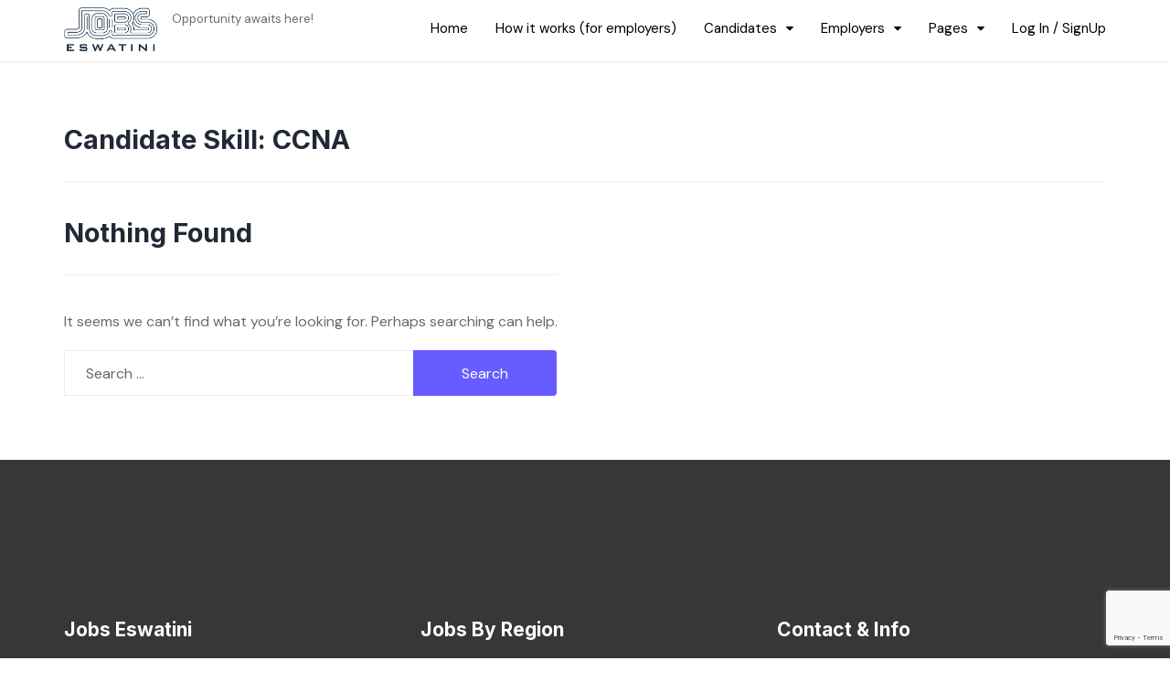

--- FILE ---
content_type: text/html; charset=UTF-8
request_url: https://jobs.eswazi.org/?resume_skill=ccna
body_size: 14609
content:
<!doctype html>
<html dir="ltr" lang="en-US" prefix="og: https://ogp.me/ns#">
<head>
	<meta charset="UTF-8">
	<meta name="viewport" content="width=device-width, initial-scale=1">
	<link rel="profile" href="https://gmpg.org/xfn/11">

	<title>CCNA -</title>
	<script type="text/javascript">function theChampLoadEvent(e){var t=window.onload;if(typeof window.onload!="function"){window.onload=e}else{window.onload=function(){t();e()}}}</script>
		<script type="text/javascript">var theChampDefaultLang = 'en_US', theChampCloseIconPath = 'https://jobs.eswazi.org/wp-content/plugins/super-socializer/images/close.png';</script>
		<script>var theChampSiteUrl = 'https://jobs.eswazi.org', theChampVerified = 0, theChampEmailPopup = 0, heateorSsMoreSharePopupSearchText = 'Search';</script>
			<script> var theChampFBKey = '593242864363662', theChampFBLang = 'en_US', theChampFbLikeMycred = 0, theChampSsga = 0, theChampCommentNotification = 0, theChampHeateorFcmRecentComments = 0, theChampFbIosLogin = 0; </script>
				<script> var theChampSharingAjaxUrl = 'https://jobs.eswazi.org/wp-admin/admin-ajax.php', heateorSsFbMessengerAPI = 'https://www.facebook.com/dialog/send?app_id=593242864363662&display=popup&link=%encoded_post_url%&redirect_uri=%encoded_post_url%',heateorSsWhatsappShareAPI = 'web', heateorSsUrlCountFetched = [], heateorSsSharesText = 'Shares', heateorSsShareText = 'Share', theChampPluginIconPath = 'https://jobs.eswazi.org/wp-content/plugins/super-socializer/images/logo.png', theChampSaveSharesLocally = 0, theChampHorizontalSharingCountEnable = 0, theChampVerticalSharingCountEnable = 0, theChampSharingOffset = -10, theChampCounterOffset = -10, theChampMobileStickySharingEnabled = 0, heateorSsCopyLinkMessage = "Link copied.";
		var heateorSsVerticalSharingShortUrl = "https://jobs.eswazi.org/?resume_skill=ccna";		</script>
			<style type="text/css">
						.the_champ_button_instagram span.the_champ_svg,a.the_champ_instagram span.the_champ_svg{background:radial-gradient(circle at 30% 107%,#fdf497 0,#fdf497 5%,#fd5949 45%,#d6249f 60%,#285aeb 90%)}
					.the_champ_horizontal_sharing .the_champ_svg,.heateor_ss_standard_follow_icons_container .the_champ_svg{
					color: #fff;
				border-width: 0px;
		border-style: solid;
		border-color: transparent;
	}
		.the_champ_horizontal_sharing .theChampTCBackground{
		color:#666;
	}
		.the_champ_horizontal_sharing span.the_champ_svg:hover,.heateor_ss_standard_follow_icons_container span.the_champ_svg:hover{
				border-color: transparent;
	}
		.the_champ_vertical_sharing span.the_champ_svg,.heateor_ss_floating_follow_icons_container span.the_champ_svg{
					color: #fff;
				border-width: 0px;
		border-style: solid;
		border-color: transparent;
	}
		.the_champ_vertical_sharing .theChampTCBackground{
		color:#666;
	}
		.the_champ_vertical_sharing span.the_champ_svg:hover,.heateor_ss_floating_follow_icons_container span.the_champ_svg:hover{
						border-color: transparent;
		}
	@media screen and (max-width:783px){.the_champ_vertical_sharing{display:none!important}}</style>
	
		<!-- All in One SEO 4.8.1.1 - aioseo.com -->
	<meta name="robots" content="max-image-preview:large" />
	<link rel="canonical" href="https://jobs.eswazi.org/?resume_skill=ccna" />
	<meta name="generator" content="All in One SEO (AIOSEO) 4.8.1.1" />
		<script type="application/ld+json" class="aioseo-schema">
			{"@context":"https:\/\/schema.org","@graph":[{"@type":"BreadcrumbList","@id":"https:\/\/jobs.eswazi.org\/#breadcrumblist","itemListElement":[{"@type":"ListItem","@id":"https:\/\/jobs.eswazi.org\/#listItem","position":1,"name":"Home","item":"https:\/\/jobs.eswazi.org\/","nextItem":{"@type":"ListItem","@id":"https:\/\/jobs.eswazi.org\/?resume_skill=ccna#listItem","name":"CCNA"}},{"@type":"ListItem","@id":"https:\/\/jobs.eswazi.org\/?resume_skill=ccna#listItem","position":2,"name":"CCNA","previousItem":{"@type":"ListItem","@id":"https:\/\/jobs.eswazi.org\/#listItem","name":"Home"}}]},{"@type":"CollectionPage","@id":"https:\/\/jobs.eswazi.org\/#collectionpage","url":"https:\/\/jobs.eswazi.org\/","name":"CCNA -","inLanguage":"en-US","isPartOf":{"@id":"https:\/\/jobs.eswazi.org\/#website"},"breadcrumb":{"@id":"https:\/\/jobs.eswazi.org\/#breadcrumblist"}},{"@type":"Organization","@id":"https:\/\/jobs.eswazi.org\/#organization","description":"Opportunity awaits here!","url":"https:\/\/jobs.eswazi.org\/","logo":{"@type":"ImageObject","url":"https:\/\/jobs.eswazi.org\/wp-content\/uploads\/2023\/08\/cropped-Jobs-Eswatini-Logo-01-1.png","@id":"https:\/\/jobs.eswazi.org\/#organizationLogo","width":2659,"height":1297},"image":{"@id":"https:\/\/jobs.eswazi.org\/#organizationLogo"}},{"@type":"WebSite","@id":"https:\/\/jobs.eswazi.org\/#website","url":"https:\/\/jobs.eswazi.org\/","description":"Opportunity awaits here!","inLanguage":"en-US","publisher":{"@id":"https:\/\/jobs.eswazi.org\/#organization"}}]}
		</script>
		<!-- All in One SEO -->

<script>window._wca = window._wca || [];</script>
<link rel='dns-prefetch' href='//stats.wp.com' />
<link rel='dns-prefetch' href='//secure.gravatar.com' />
<link rel='dns-prefetch' href='//code.jquery.com' />
<link rel='dns-prefetch' href='//fonts.googleapis.com' />
<link rel='dns-prefetch' href='//v0.wordpress.com' />
<link rel="alternate" type="application/rss+xml" title=" &raquo; Feed" href="https://jobs.eswazi.org/feed/" />
<link rel="alternate" type="application/rss+xml" title=" &raquo; Comments Feed" href="https://jobs.eswazi.org/comments/feed/" />
<link rel="alternate" type="application/rss+xml" title=" &raquo; CCNA Candidate Skill Feed" href="https://jobs.eswazi.org/?resume_skill=ccna/feed/" />
		<!-- This site uses the Google Analytics by MonsterInsights plugin v9.11.1 - Using Analytics tracking - https://www.monsterinsights.com/ -->
							<script src="//www.googletagmanager.com/gtag/js?id=G-FGCMR62N9V"  data-cfasync="false" data-wpfc-render="false" async></script>
			<script data-cfasync="false" data-wpfc-render="false">
				var mi_version = '9.11.1';
				var mi_track_user = true;
				var mi_no_track_reason = '';
								var MonsterInsightsDefaultLocations = {"page_location":"https:\/\/jobs.eswazi.org\/?resume_skill=ccna"};
								if ( typeof MonsterInsightsPrivacyGuardFilter === 'function' ) {
					var MonsterInsightsLocations = (typeof MonsterInsightsExcludeQuery === 'object') ? MonsterInsightsPrivacyGuardFilter( MonsterInsightsExcludeQuery ) : MonsterInsightsPrivacyGuardFilter( MonsterInsightsDefaultLocations );
				} else {
					var MonsterInsightsLocations = (typeof MonsterInsightsExcludeQuery === 'object') ? MonsterInsightsExcludeQuery : MonsterInsightsDefaultLocations;
				}

								var disableStrs = [
										'ga-disable-G-FGCMR62N9V',
									];

				/* Function to detect opted out users */
				function __gtagTrackerIsOptedOut() {
					for (var index = 0; index < disableStrs.length; index++) {
						if (document.cookie.indexOf(disableStrs[index] + '=true') > -1) {
							return true;
						}
					}

					return false;
				}

				/* Disable tracking if the opt-out cookie exists. */
				if (__gtagTrackerIsOptedOut()) {
					for (var index = 0; index < disableStrs.length; index++) {
						window[disableStrs[index]] = true;
					}
				}

				/* Opt-out function */
				function __gtagTrackerOptout() {
					for (var index = 0; index < disableStrs.length; index++) {
						document.cookie = disableStrs[index] + '=true; expires=Thu, 31 Dec 2099 23:59:59 UTC; path=/';
						window[disableStrs[index]] = true;
					}
				}

				if ('undefined' === typeof gaOptout) {
					function gaOptout() {
						__gtagTrackerOptout();
					}
				}
								window.dataLayer = window.dataLayer || [];

				window.MonsterInsightsDualTracker = {
					helpers: {},
					trackers: {},
				};
				if (mi_track_user) {
					function __gtagDataLayer() {
						dataLayer.push(arguments);
					}

					function __gtagTracker(type, name, parameters) {
						if (!parameters) {
							parameters = {};
						}

						if (parameters.send_to) {
							__gtagDataLayer.apply(null, arguments);
							return;
						}

						if (type === 'event') {
														parameters.send_to = monsterinsights_frontend.v4_id;
							var hookName = name;
							if (typeof parameters['event_category'] !== 'undefined') {
								hookName = parameters['event_category'] + ':' + name;
							}

							if (typeof MonsterInsightsDualTracker.trackers[hookName] !== 'undefined') {
								MonsterInsightsDualTracker.trackers[hookName](parameters);
							} else {
								__gtagDataLayer('event', name, parameters);
							}
							
						} else {
							__gtagDataLayer.apply(null, arguments);
						}
					}

					__gtagTracker('js', new Date());
					__gtagTracker('set', {
						'developer_id.dZGIzZG': true,
											});
					if ( MonsterInsightsLocations.page_location ) {
						__gtagTracker('set', MonsterInsightsLocations);
					}
										__gtagTracker('config', 'G-FGCMR62N9V', {"forceSSL":"true","link_attribution":"true"} );
										window.gtag = __gtagTracker;										(function () {
						/* https://developers.google.com/analytics/devguides/collection/analyticsjs/ */
						/* ga and __gaTracker compatibility shim. */
						var noopfn = function () {
							return null;
						};
						var newtracker = function () {
							return new Tracker();
						};
						var Tracker = function () {
							return null;
						};
						var p = Tracker.prototype;
						p.get = noopfn;
						p.set = noopfn;
						p.send = function () {
							var args = Array.prototype.slice.call(arguments);
							args.unshift('send');
							__gaTracker.apply(null, args);
						};
						var __gaTracker = function () {
							var len = arguments.length;
							if (len === 0) {
								return;
							}
							var f = arguments[len - 1];
							if (typeof f !== 'object' || f === null || typeof f.hitCallback !== 'function') {
								if ('send' === arguments[0]) {
									var hitConverted, hitObject = false, action;
									if ('event' === arguments[1]) {
										if ('undefined' !== typeof arguments[3]) {
											hitObject = {
												'eventAction': arguments[3],
												'eventCategory': arguments[2],
												'eventLabel': arguments[4],
												'value': arguments[5] ? arguments[5] : 1,
											}
										}
									}
									if ('pageview' === arguments[1]) {
										if ('undefined' !== typeof arguments[2]) {
											hitObject = {
												'eventAction': 'page_view',
												'page_path': arguments[2],
											}
										}
									}
									if (typeof arguments[2] === 'object') {
										hitObject = arguments[2];
									}
									if (typeof arguments[5] === 'object') {
										Object.assign(hitObject, arguments[5]);
									}
									if ('undefined' !== typeof arguments[1].hitType) {
										hitObject = arguments[1];
										if ('pageview' === hitObject.hitType) {
											hitObject.eventAction = 'page_view';
										}
									}
									if (hitObject) {
										action = 'timing' === arguments[1].hitType ? 'timing_complete' : hitObject.eventAction;
										hitConverted = mapArgs(hitObject);
										__gtagTracker('event', action, hitConverted);
									}
								}
								return;
							}

							function mapArgs(args) {
								var arg, hit = {};
								var gaMap = {
									'eventCategory': 'event_category',
									'eventAction': 'event_action',
									'eventLabel': 'event_label',
									'eventValue': 'event_value',
									'nonInteraction': 'non_interaction',
									'timingCategory': 'event_category',
									'timingVar': 'name',
									'timingValue': 'value',
									'timingLabel': 'event_label',
									'page': 'page_path',
									'location': 'page_location',
									'title': 'page_title',
									'referrer' : 'page_referrer',
								};
								for (arg in args) {
																		if (!(!args.hasOwnProperty(arg) || !gaMap.hasOwnProperty(arg))) {
										hit[gaMap[arg]] = args[arg];
									} else {
										hit[arg] = args[arg];
									}
								}
								return hit;
							}

							try {
								f.hitCallback();
							} catch (ex) {
							}
						};
						__gaTracker.create = newtracker;
						__gaTracker.getByName = newtracker;
						__gaTracker.getAll = function () {
							return [];
						};
						__gaTracker.remove = noopfn;
						__gaTracker.loaded = true;
						window['__gaTracker'] = __gaTracker;
					})();
									} else {
										console.log("");
					(function () {
						function __gtagTracker() {
							return null;
						}

						window['__gtagTracker'] = __gtagTracker;
						window['gtag'] = __gtagTracker;
					})();
									}
			</script>
							<!-- / Google Analytics by MonsterInsights -->
		<style id='wp-img-auto-sizes-contain-inline-css'>
img:is([sizes=auto i],[sizes^="auto," i]){contain-intrinsic-size:3000px 1500px}
/*# sourceURL=wp-img-auto-sizes-contain-inline-css */
</style>
<style id='wp-emoji-styles-inline-css'>

	img.wp-smiley, img.emoji {
		display: inline !important;
		border: none !important;
		box-shadow: none !important;
		height: 1em !important;
		width: 1em !important;
		margin: 0 0.07em !important;
		vertical-align: -0.1em !important;
		background: none !important;
		padding: 0 !important;
	}
/*# sourceURL=wp-emoji-styles-inline-css */
</style>
<link rel='stylesheet' id='wp-block-library-css' href='https://jobs.eswazi.org/wp-includes/css/dist/block-library/style.min.css?ver=6.9' media='all' />
<link rel='stylesheet' id='wc-blocks-style-css' href='https://jobs.eswazi.org/wp-content/plugins/woocommerce/assets/client/blocks/wc-blocks.css?ver=wc-9.8.6' media='all' />
<style id='global-styles-inline-css'>
:root{--wp--preset--aspect-ratio--square: 1;--wp--preset--aspect-ratio--4-3: 4/3;--wp--preset--aspect-ratio--3-4: 3/4;--wp--preset--aspect-ratio--3-2: 3/2;--wp--preset--aspect-ratio--2-3: 2/3;--wp--preset--aspect-ratio--16-9: 16/9;--wp--preset--aspect-ratio--9-16: 9/16;--wp--preset--color--black: #000000;--wp--preset--color--cyan-bluish-gray: #abb8c3;--wp--preset--color--white: #ffffff;--wp--preset--color--pale-pink: #f78da7;--wp--preset--color--vivid-red: #cf2e2e;--wp--preset--color--luminous-vivid-orange: #ff6900;--wp--preset--color--luminous-vivid-amber: #fcb900;--wp--preset--color--light-green-cyan: #7bdcb5;--wp--preset--color--vivid-green-cyan: #00d084;--wp--preset--color--pale-cyan-blue: #8ed1fc;--wp--preset--color--vivid-cyan-blue: #0693e3;--wp--preset--color--vivid-purple: #9b51e0;--wp--preset--gradient--vivid-cyan-blue-to-vivid-purple: linear-gradient(135deg,rgb(6,147,227) 0%,rgb(155,81,224) 100%);--wp--preset--gradient--light-green-cyan-to-vivid-green-cyan: linear-gradient(135deg,rgb(122,220,180) 0%,rgb(0,208,130) 100%);--wp--preset--gradient--luminous-vivid-amber-to-luminous-vivid-orange: linear-gradient(135deg,rgb(252,185,0) 0%,rgb(255,105,0) 100%);--wp--preset--gradient--luminous-vivid-orange-to-vivid-red: linear-gradient(135deg,rgb(255,105,0) 0%,rgb(207,46,46) 100%);--wp--preset--gradient--very-light-gray-to-cyan-bluish-gray: linear-gradient(135deg,rgb(238,238,238) 0%,rgb(169,184,195) 100%);--wp--preset--gradient--cool-to-warm-spectrum: linear-gradient(135deg,rgb(74,234,220) 0%,rgb(151,120,209) 20%,rgb(207,42,186) 40%,rgb(238,44,130) 60%,rgb(251,105,98) 80%,rgb(254,248,76) 100%);--wp--preset--gradient--blush-light-purple: linear-gradient(135deg,rgb(255,206,236) 0%,rgb(152,150,240) 100%);--wp--preset--gradient--blush-bordeaux: linear-gradient(135deg,rgb(254,205,165) 0%,rgb(254,45,45) 50%,rgb(107,0,62) 100%);--wp--preset--gradient--luminous-dusk: linear-gradient(135deg,rgb(255,203,112) 0%,rgb(199,81,192) 50%,rgb(65,88,208) 100%);--wp--preset--gradient--pale-ocean: linear-gradient(135deg,rgb(255,245,203) 0%,rgb(182,227,212) 50%,rgb(51,167,181) 100%);--wp--preset--gradient--electric-grass: linear-gradient(135deg,rgb(202,248,128) 0%,rgb(113,206,126) 100%);--wp--preset--gradient--midnight: linear-gradient(135deg,rgb(2,3,129) 0%,rgb(40,116,252) 100%);--wp--preset--font-size--small: 13px;--wp--preset--font-size--medium: 20px;--wp--preset--font-size--large: 36px;--wp--preset--font-size--x-large: 42px;--wp--preset--spacing--20: 0.44rem;--wp--preset--spacing--30: 0.67rem;--wp--preset--spacing--40: 1rem;--wp--preset--spacing--50: 1.5rem;--wp--preset--spacing--60: 2.25rem;--wp--preset--spacing--70: 3.38rem;--wp--preset--spacing--80: 5.06rem;--wp--preset--shadow--natural: 6px 6px 9px rgba(0, 0, 0, 0.2);--wp--preset--shadow--deep: 12px 12px 50px rgba(0, 0, 0, 0.4);--wp--preset--shadow--sharp: 6px 6px 0px rgba(0, 0, 0, 0.2);--wp--preset--shadow--outlined: 6px 6px 0px -3px rgb(255, 255, 255), 6px 6px rgb(0, 0, 0);--wp--preset--shadow--crisp: 6px 6px 0px rgb(0, 0, 0);}:where(.is-layout-flex){gap: 0.5em;}:where(.is-layout-grid){gap: 0.5em;}body .is-layout-flex{display: flex;}.is-layout-flex{flex-wrap: wrap;align-items: center;}.is-layout-flex > :is(*, div){margin: 0;}body .is-layout-grid{display: grid;}.is-layout-grid > :is(*, div){margin: 0;}:where(.wp-block-columns.is-layout-flex){gap: 2em;}:where(.wp-block-columns.is-layout-grid){gap: 2em;}:where(.wp-block-post-template.is-layout-flex){gap: 1.25em;}:where(.wp-block-post-template.is-layout-grid){gap: 1.25em;}.has-black-color{color: var(--wp--preset--color--black) !important;}.has-cyan-bluish-gray-color{color: var(--wp--preset--color--cyan-bluish-gray) !important;}.has-white-color{color: var(--wp--preset--color--white) !important;}.has-pale-pink-color{color: var(--wp--preset--color--pale-pink) !important;}.has-vivid-red-color{color: var(--wp--preset--color--vivid-red) !important;}.has-luminous-vivid-orange-color{color: var(--wp--preset--color--luminous-vivid-orange) !important;}.has-luminous-vivid-amber-color{color: var(--wp--preset--color--luminous-vivid-amber) !important;}.has-light-green-cyan-color{color: var(--wp--preset--color--light-green-cyan) !important;}.has-vivid-green-cyan-color{color: var(--wp--preset--color--vivid-green-cyan) !important;}.has-pale-cyan-blue-color{color: var(--wp--preset--color--pale-cyan-blue) !important;}.has-vivid-cyan-blue-color{color: var(--wp--preset--color--vivid-cyan-blue) !important;}.has-vivid-purple-color{color: var(--wp--preset--color--vivid-purple) !important;}.has-black-background-color{background-color: var(--wp--preset--color--black) !important;}.has-cyan-bluish-gray-background-color{background-color: var(--wp--preset--color--cyan-bluish-gray) !important;}.has-white-background-color{background-color: var(--wp--preset--color--white) !important;}.has-pale-pink-background-color{background-color: var(--wp--preset--color--pale-pink) !important;}.has-vivid-red-background-color{background-color: var(--wp--preset--color--vivid-red) !important;}.has-luminous-vivid-orange-background-color{background-color: var(--wp--preset--color--luminous-vivid-orange) !important;}.has-luminous-vivid-amber-background-color{background-color: var(--wp--preset--color--luminous-vivid-amber) !important;}.has-light-green-cyan-background-color{background-color: var(--wp--preset--color--light-green-cyan) !important;}.has-vivid-green-cyan-background-color{background-color: var(--wp--preset--color--vivid-green-cyan) !important;}.has-pale-cyan-blue-background-color{background-color: var(--wp--preset--color--pale-cyan-blue) !important;}.has-vivid-cyan-blue-background-color{background-color: var(--wp--preset--color--vivid-cyan-blue) !important;}.has-vivid-purple-background-color{background-color: var(--wp--preset--color--vivid-purple) !important;}.has-black-border-color{border-color: var(--wp--preset--color--black) !important;}.has-cyan-bluish-gray-border-color{border-color: var(--wp--preset--color--cyan-bluish-gray) !important;}.has-white-border-color{border-color: var(--wp--preset--color--white) !important;}.has-pale-pink-border-color{border-color: var(--wp--preset--color--pale-pink) !important;}.has-vivid-red-border-color{border-color: var(--wp--preset--color--vivid-red) !important;}.has-luminous-vivid-orange-border-color{border-color: var(--wp--preset--color--luminous-vivid-orange) !important;}.has-luminous-vivid-amber-border-color{border-color: var(--wp--preset--color--luminous-vivid-amber) !important;}.has-light-green-cyan-border-color{border-color: var(--wp--preset--color--light-green-cyan) !important;}.has-vivid-green-cyan-border-color{border-color: var(--wp--preset--color--vivid-green-cyan) !important;}.has-pale-cyan-blue-border-color{border-color: var(--wp--preset--color--pale-cyan-blue) !important;}.has-vivid-cyan-blue-border-color{border-color: var(--wp--preset--color--vivid-cyan-blue) !important;}.has-vivid-purple-border-color{border-color: var(--wp--preset--color--vivid-purple) !important;}.has-vivid-cyan-blue-to-vivid-purple-gradient-background{background: var(--wp--preset--gradient--vivid-cyan-blue-to-vivid-purple) !important;}.has-light-green-cyan-to-vivid-green-cyan-gradient-background{background: var(--wp--preset--gradient--light-green-cyan-to-vivid-green-cyan) !important;}.has-luminous-vivid-amber-to-luminous-vivid-orange-gradient-background{background: var(--wp--preset--gradient--luminous-vivid-amber-to-luminous-vivid-orange) !important;}.has-luminous-vivid-orange-to-vivid-red-gradient-background{background: var(--wp--preset--gradient--luminous-vivid-orange-to-vivid-red) !important;}.has-very-light-gray-to-cyan-bluish-gray-gradient-background{background: var(--wp--preset--gradient--very-light-gray-to-cyan-bluish-gray) !important;}.has-cool-to-warm-spectrum-gradient-background{background: var(--wp--preset--gradient--cool-to-warm-spectrum) !important;}.has-blush-light-purple-gradient-background{background: var(--wp--preset--gradient--blush-light-purple) !important;}.has-blush-bordeaux-gradient-background{background: var(--wp--preset--gradient--blush-bordeaux) !important;}.has-luminous-dusk-gradient-background{background: var(--wp--preset--gradient--luminous-dusk) !important;}.has-pale-ocean-gradient-background{background: var(--wp--preset--gradient--pale-ocean) !important;}.has-electric-grass-gradient-background{background: var(--wp--preset--gradient--electric-grass) !important;}.has-midnight-gradient-background{background: var(--wp--preset--gradient--midnight) !important;}.has-small-font-size{font-size: var(--wp--preset--font-size--small) !important;}.has-medium-font-size{font-size: var(--wp--preset--font-size--medium) !important;}.has-large-font-size{font-size: var(--wp--preset--font-size--large) !important;}.has-x-large-font-size{font-size: var(--wp--preset--font-size--x-large) !important;}
/*# sourceURL=global-styles-inline-css */
</style>

<style id='classic-theme-styles-inline-css'>
/*! This file is auto-generated */
.wp-block-button__link{color:#fff;background-color:#32373c;border-radius:9999px;box-shadow:none;text-decoration:none;padding:calc(.667em + 2px) calc(1.333em + 2px);font-size:1.125em}.wp-block-file__button{background:#32373c;color:#fff;text-decoration:none}
/*# sourceURL=/wp-includes/css/classic-themes.min.css */
</style>
<link rel='stylesheet' id='contact-form-7-css' href='https://jobs.eswazi.org/wp-content/plugins/contact-form-7/includes/css/styles.css?ver=6.0.6' media='all' />
<link rel='stylesheet' id='woocommerce-layout-css' href='https://jobs.eswazi.org/wp-content/plugins/woocommerce/assets/css/woocommerce-layout.css?ver=9.8.6' media='all' />
<style id='woocommerce-layout-inline-css'>

	.infinite-scroll .woocommerce-pagination {
		display: none;
	}
/*# sourceURL=woocommerce-layout-inline-css */
</style>
<link rel='stylesheet' id='woocommerce-smallscreen-css' href='https://jobs.eswazi.org/wp-content/plugins/woocommerce/assets/css/woocommerce-smallscreen.css?ver=9.8.6' media='only screen and (max-width: 768px)' />
<link rel='stylesheet' id='woocommerce-general-css' href='https://jobs.eswazi.org/wp-content/plugins/woocommerce/assets/css/woocommerce.css?ver=9.8.6' media='all' />
<style id='woocommerce-inline-inline-css'>
.woocommerce form .form-row .required { visibility: visible; }
/*# sourceURL=woocommerce-inline-inline-css */
</style>
<link rel='stylesheet' id='wp-job-manager-frontend-css' href='https://jobs.eswazi.org/wp-content/plugins/wp-job-manager/assets/dist/css/frontend.css?ver=dfd3b8d2ce68f47df57d' media='all' />
<link rel='stylesheet' id='dashicons-css' href='https://jobs.eswazi.org/wp-includes/css/dashicons.min.css?ver=6.9' media='all' />
<link rel='stylesheet' id='espy-wp-job-manager-company-frontend-css' href='https://jobs.eswazi.org/wp-content/plugins/espy-wp-job-manager-company/assets/css/frontend.css?ver=6.9' media='all' />
<link rel='stylesheet' id='if-menu-site-css-css' href='https://jobs.eswazi.org/wp-content/plugins/if-menu/assets/if-menu-site.css?ver=6.9' media='all' />
<link rel='stylesheet' id='brands-styles-css' href='https://jobs.eswazi.org/wp-content/plugins/woocommerce/assets/css/brands.css?ver=9.8.6' media='all' />
<link rel='stylesheet' id='job-alerts-frontend-css' href='https://jobs.eswazi.org/wp-content/plugins/wp-job-manager-alerts/assets/dist/css/frontend.css?ver=3.2.0' media='all' />
<link rel='stylesheet' id='job-alerts-frontend-default-css' href='https://jobs.eswazi.org/wp-content/plugins/wp-job-manager-alerts/assets/dist/css/frontend.default.css?ver=3.2.0' media='all' />
<link rel='stylesheet' id='jquery-ui-css' href='//code.jquery.com/ui/1.13.3/themes/smoothness/jquery-ui.min.css?ver=1.13.3' media='all' />
<link rel='stylesheet' id='jm-application-deadline-css' href='https://jobs.eswazi.org/wp-content/plugins/wp-job-manager-application-deadline/assets/dist/css/frontend.css?ver=1.3.0' media='' />
<link rel='stylesheet' id='wp-job-manager-applications-frontend-css' href='https://jobs.eswazi.org/wp-content/plugins/wp-job-manager-applications/assets/dist/css/frontend.css?ver=3.2.0' media='all' />
<link rel='stylesheet' id='wp-job-manager-apply-with-facebook-styles-css' href='https://jobs.eswazi.org/wp-content/plugins/wp-job-manager-apply-with-facebook/assets/css/frontend.css?ver=6.9' media='all' />
<link rel='stylesheet' id='embeddable-job-widget-frontend-css' href='https://jobs.eswazi.org/wp-content/plugins/wp-job-manager-embeddable-job-widget/assets/dist/css/frontend.css?ver=6.9' media='all' />
<link rel='stylesheet' id='select2-css' href='https://jobs.eswazi.org/wp-content/plugins/so-widgets-bundle/css/lib/select2.css?ver=6.9' media='all' />
<link rel='stylesheet' id='wp-job-manager-resume-frontend-css' href='https://jobs.eswazi.org/wp-content/plugins/wp-job-manager-resumes/assets/dist/css/frontend.css?ver=2.2.0' media='all' />
<link rel='stylesheet' id='wp-job-manager-tags-frontend-css' href='https://jobs.eswazi.org/wp-content/plugins/wp-job-manager-tags/assets/dist/css/frontend.css?ver=1.4.6' media='all' />
<link rel='stylesheet' id='espyjobs-style-css' href='https://jobs.eswazi.org/wp-content/themes/Espy-Jobs-main/style.css?ver=6.9' media='all' />
<style id='espyjobs-style-inline-css'>
.cat-links { clip: rect(1px, 1px, 1px, 1px); height: 1px; position: absolute; overflow: hidden; width: 1px; }
/*# sourceURL=espyjobs-style-inline-css */
</style>
<link rel='stylesheet' id='espyjobs-font-css' href='//fonts.googleapis.com/css?family=DM+Sans%3A400%7CInter%3A700' media='all' />
<link rel='stylesheet' id='espyjobs-bootstrap-css-css' href='https://jobs.eswazi.org/wp-content/themes/Espy-Jobs-main/assets/css/bootstrap.min.css?ver=1.0' media='all' />
<link rel='stylesheet' id='espyjobs-fontawesome-css-css' href='https://jobs.eswazi.org/wp-content/themes/Espy-Jobs-main/assets/css/font-awesome.css?ver=1.0' media='all' />
<link rel='stylesheet' id='espyjobs-slick-css-css' href='https://jobs.eswazi.org/wp-content/themes/Espy-Jobs-main/assets/css/slick.css?ver=1.0' media='all' />
<link rel='stylesheet' id='espyjobs-chosen-css-css' href='https://jobs.eswazi.org/wp-content/themes/Espy-Jobs-main/assets/css/chosen.css?ver=1.0' media='all' />
<link rel='stylesheet' id='espyjobs-ionicons-css-css' href='https://jobs.eswazi.org/wp-content/themes/Espy-Jobs-main/assets/css/ionicons.css?ver=1.0' media='all' />
<link rel='stylesheet' id='espyjobs-css-css' href='https://jobs.eswazi.org/wp-content/themes/Espy-Jobs-main/assets/css/espyjobs.css?ver=1.0' media='all' />
<style id='espyjobs-css-inline-css'>
	  
		a{
	  color: #000000;
	}
	
	a:hover, a:focus{
	  color: #000000;
	}
	a:visited {
	  color: #000000;
	}
	.hero-section a.btn.btn-default {
  
	  color: #000000 !important;
  
	}
	.btn-default, button, .button, .comment-respond .comment-form input[type="submit"], .comments-area ol.comment-list .reply a, a.post-edit-link, div.wpcf7 input[type="submit"], .hb_button, .hb_single_room #reviews #review_form_wrapper form .form-submit input[type="submit"] {
	  background: #000000;
  
	}
	svg.svg-icon path {
	  fill: #000000;
  }
  .search-form .search-field:focus {
	  border-color: #000000 !important; }
	  
	  ul#menu-main .navbar-nav>li>.dropdown-menu li a:focus,.navbar-nav>li>.dropdown-menu li a:focus-within {
		  background: #000000 !important;
  
		}
		
		ul#menu-main .navbar-nav>li>.dropdown-menu li a:focus,.navbar-nav>li>.dropdown-menu li a:focus-within {
		  background: #000000 !important;
  
		}
		
  
  
		  
		  header#masthead .top-header {
			  background: #000000;
			}
			
			#menuToggle a:hover
  {
  color: #000000;
  }
  
  .hero-section a.btn.btn-default {
  
	  background: #000000 !important;
  
  }
  
  input[type=radio]:nth-child(1):checked ~ .switch-btn:nth-child(2)::before,input[type=radio]:nth-child(3):checked ~ .switch-btn:nth-child(4)::before {
	  color: #000000 !important;
  }
  
  .wp-block-search__button {
	  background: #000000;
  }
  
  .page-loading .loader {
	  background: #000000;
  }
  
  .btn {
  
	  background-color: #000000;
	  border-color: #000000;
  
  }
  
  .search-filter-wrap form .filter-inputwrap .form-group input.chosen-search-input,.chosen-container-single .chosen-search input[type="text"]{
	  border-color: #000000 !important;
  
	}
	.chosen-container .chosen-results li.highlighted {
		background: #000000 !important;
	
	}
	
	
  a.load_more_jobs {
  
	  background: #000000;
  
  }
  
  button, html input[type="button"], input[type="reset"], input[type="submit"], .btn-default, button, .button, .comment-respond .comment-form input[type="submit"], .comments-area ol.comment-list .reply a, a.post-edit-link, div.wpcf7 input[type="submit"], .hb_button {
	  background-color: #000000;
  
  }
  
  .job-cateory-without-image .single-job-cat i {
  
	  background: #000000;
  
  }
  
  .job-cateory-without-image .single-job-cat:hover{
	  background: #000000 !important;
	  }
  
	  .job-cateory-without-image .single-job-cat:hover i{
		color: #000000;
  
	  }
	  
	  .premium-jobs li.job_listing a:hover, .premium-jobs li.job_listing a:focus {
		  color: #000000; }
		  
		  span.more-jobs {
			  color: #000000;
			}
			
			.sidebar-shadow .sidebar-heading .avatar-sidebar .sidebar-info .sidebar-website-text {
	  
			  color: #000000;
  
		  }
		  
		  .dropdown-menu>.active>a, .dropdown-menu>.active>a:focus, .dropdown-menu>.active>a:hover{
			  background: #000000 !important;
	 
			}
			.formActiveBorder {
	background: #000000 !important;

}
			.section.newsletter-sec .row {
			  background: #000000;
  
		  }
		
/*# sourceURL=espyjobs-css-inline-css */
</style>
<link rel='stylesheet' id='espyjobs-media-css-css' href='https://jobs.eswazi.org/wp-content/themes/Espy-Jobs-main/assets/css/media-queries.css?ver=1.0' media='all' />
<link rel='stylesheet' id='heateor_sss_frontend_css-css' href='https://jobs.eswazi.org/wp-content/plugins/sassy-social-share/public/css/sassy-social-share-public.css?ver=3.3.74' media='all' />
<style id='heateor_sss_frontend_css-inline-css'>
.heateor_sss_button_instagram span.heateor_sss_svg,a.heateor_sss_instagram span.heateor_sss_svg{background:radial-gradient(circle at 30% 107%,#fdf497 0,#fdf497 5%,#fd5949 45%,#d6249f 60%,#285aeb 90%)}.heateor_sss_horizontal_sharing .heateor_sss_svg,.heateor_sss_standard_follow_icons_container .heateor_sss_svg{color:#fff;border-width:0px;border-style:solid;border-color:transparent}.heateor_sss_horizontal_sharing .heateorSssTCBackground{color:#666}.heateor_sss_horizontal_sharing span.heateor_sss_svg:hover,.heateor_sss_standard_follow_icons_container span.heateor_sss_svg:hover{border-color:transparent;}.heateor_sss_vertical_sharing span.heateor_sss_svg,.heateor_sss_floating_follow_icons_container span.heateor_sss_svg{color:#fff;border-width:0px;border-style:solid;border-color:transparent;}.heateor_sss_vertical_sharing .heateorSssTCBackground{color:#666;}.heateor_sss_vertical_sharing span.heateor_sss_svg:hover,.heateor_sss_floating_follow_icons_container span.heateor_sss_svg:hover{border-color:transparent;}@media screen and (max-width:783px) {.heateor_sss_vertical_sharing{display:none!important}}
/*# sourceURL=heateor_sss_frontend_css-inline-css */
</style>
<link rel='stylesheet' id='the_champ_frontend_css-css' href='https://jobs.eswazi.org/wp-content/plugins/super-socializer/css/front.css?ver=7.14.3' media='all' />
<script src="https://jobs.eswazi.org/wp-content/plugins/google-analytics-for-wordpress/assets/js/frontend-gtag.min.js?ver=9.11.1" id="monsterinsights-frontend-script-js" async data-wp-strategy="async"></script>
<script data-cfasync="false" data-wpfc-render="false" id='monsterinsights-frontend-script-js-extra'>var monsterinsights_frontend = {"js_events_tracking":"true","download_extensions":"doc,pdf,ppt,zip,xls,docx,pptx,xlsx","inbound_paths":"[{\"path\":\"\\\/go\\\/\",\"label\":\"affiliate\"},{\"path\":\"\\\/recommend\\\/\",\"label\":\"affiliate\"}]","home_url":"https:\/\/jobs.eswazi.org","hash_tracking":"false","v4_id":"G-FGCMR62N9V"};</script>
<script src="https://jobs.eswazi.org/wp-includes/js/jquery/jquery.min.js?ver=3.7.1" id="jquery-core-js"></script>
<script src="https://jobs.eswazi.org/wp-includes/js/jquery/jquery-migrate.min.js?ver=3.4.1" id="jquery-migrate-js"></script>
<script src="https://jobs.eswazi.org/wp-content/plugins/woocommerce/assets/js/jquery-blockui/jquery.blockUI.min.js?ver=2.7.0-wc.9.8.6" id="jquery-blockui-js" defer data-wp-strategy="defer"></script>
<script id="wc-add-to-cart-js-extra">
var wc_add_to_cart_params = {"ajax_url":"/wp-admin/admin-ajax.php","wc_ajax_url":"/?wc-ajax=%%endpoint%%","i18n_view_cart":"View cart","cart_url":"https://jobs.eswazi.org","is_cart":"","cart_redirect_after_add":"no"};
//# sourceURL=wc-add-to-cart-js-extra
</script>
<script src="https://jobs.eswazi.org/wp-content/plugins/woocommerce/assets/js/frontend/add-to-cart.min.js?ver=9.8.6" id="wc-add-to-cart-js" defer data-wp-strategy="defer"></script>
<script src="https://jobs.eswazi.org/wp-content/plugins/woocommerce/assets/js/js-cookie/js.cookie.min.js?ver=2.1.4-wc.9.8.6" id="js-cookie-js" defer data-wp-strategy="defer"></script>
<script id="woocommerce-js-extra">
var woocommerce_params = {"ajax_url":"/wp-admin/admin-ajax.php","wc_ajax_url":"/?wc-ajax=%%endpoint%%","i18n_password_show":"Show password","i18n_password_hide":"Hide password"};
//# sourceURL=woocommerce-js-extra
</script>
<script src="https://jobs.eswazi.org/wp-content/plugins/woocommerce/assets/js/frontend/woocommerce.min.js?ver=9.8.6" id="woocommerce-js" defer data-wp-strategy="defer"></script>
<script src="https://stats.wp.com/s-202604.js" id="woocommerce-analytics-js" defer data-wp-strategy="defer"></script>
<script src="https://jobs.eswazi.org/wp-content/plugins/so-widgets-bundle/js/lib/select2.min.js?ver=4.1.0-rc.0" id="select2-js" defer data-wp-strategy="defer"></script>
<link rel="https://api.w.org/" href="https://jobs.eswazi.org/wp-json/" /><link rel="alternate" title="JSON" type="application/json" href="https://jobs.eswazi.org/wp-json/wp/v2/resume-skill/1753" /><link rel="EditURI" type="application/rsd+xml" title="RSD" href="https://jobs.eswazi.org/xmlrpc.php?rsd" />
<meta name="generator" content="WordPress 6.9" />
<meta name="generator" content="WooCommerce 9.8.6" />
	<link rel="preconnect" href="https://fonts.googleapis.com">
	<link rel="preconnect" href="https://fonts.gstatic.com">
		<style>img#wpstats{display:none}</style>
			<noscript><style>.woocommerce-product-gallery{ opacity: 1 !important; }</style></noscript>
	<meta name="generator" content="Elementor 3.28.4; features: e_font_icon_svg, additional_custom_breakpoints, e_local_google_fonts; settings: css_print_method-external, google_font-enabled, font_display-swap">
<style id='job_manager_colors'>
.job-type.term-219, .job-type.consultancy { background-color: #eeee22; } 
.job-type.term-3711, .job-type.freelance { background-color: #ff5a5f; } 
.job-type.term-16, .job-type.full-time { background-color: #5bbc2e; } 
.job-type.term-115, .job-type.graduate { background-color: ; } 
.job-type.term-20, .job-type.internship { background-color: #00b2a9; } 
.job-type.term-17, .job-type.part-time { background-color: #735fee; } 
.job-type.term-18, .job-type.temporary { background-color: #727272; } 
</style>
			<style>
				.e-con.e-parent:nth-of-type(n+4):not(.e-lazyloaded):not(.e-no-lazyload),
				.e-con.e-parent:nth-of-type(n+4):not(.e-lazyloaded):not(.e-no-lazyload) * {
					background-image: none !important;
				}
				@media screen and (max-height: 1024px) {
					.e-con.e-parent:nth-of-type(n+3):not(.e-lazyloaded):not(.e-no-lazyload),
					.e-con.e-parent:nth-of-type(n+3):not(.e-lazyloaded):not(.e-no-lazyload) * {
						background-image: none !important;
					}
				}
				@media screen and (max-height: 640px) {
					.e-con.e-parent:nth-of-type(n+2):not(.e-lazyloaded):not(.e-no-lazyload),
					.e-con.e-parent:nth-of-type(n+2):not(.e-lazyloaded):not(.e-no-lazyload) * {
						background-image: none !important;
					}
				}
			</style>
			<link rel="icon" href="https://jobs.eswazi.org/wp-content/uploads/2023/08/JE-Logo-150x132.jpg" sizes="32x32" />
<link rel="icon" href="https://jobs.eswazi.org/wp-content/uploads/2023/08/JE-Logo.jpg" sizes="192x192" />
<link rel="apple-touch-icon" href="https://jobs.eswazi.org/wp-content/uploads/2023/08/JE-Logo.jpg" />
<meta name="msapplication-TileImage" content="https://jobs.eswazi.org/wp-content/uploads/2023/08/JE-Logo.jpg" />
<style id="kirki-inline-styles"></style>	<style id="egf-frontend-styles" type="text/css">
		p {} h1 {} h2 {} h3 {} h4 {} h5 {} h6 {} 	</style>
	</head>
<div class="page-loading"> <!-- #site-wrapper -->
  <div class="loader"></div>
  <span class="text">Loading...</span>
</div> <!-- .page-loading ends -->

<body class="archive tax-resume_skill term-ccna term-1753 wp-custom-logo wp-theme-Espy-Jobs-main theme-Espy-Jobs-main woocommerce-no-js eio-default espy-wpjmc-activated hfeed espy-jobs-pro categories-hidden elementor-default elementor-kit-24259">
<div id="page" class="site">
	<a class="skip-link screen-reader-text" href="#primary">Skip to content</a>


<div class="main-wrap">
	<header id="masthead" class="site-header">

		<div class="container">
             <div class="row">
				 <div class="col-md-12">
				<div class="site-branding">
					<a href="https://jobs.eswazi.org/" class="custom-logo-link" rel="home"><img fetchpriority="high" width="2659" height="1297" src="https://jobs.eswazi.org/wp-content/uploads/2023/08/cropped-Jobs-Eswatini-Logo-01-1.png" class="custom-logo" alt="" decoding="async" srcset="https://jobs.eswazi.org/wp-content/uploads/2023/08/cropped-Jobs-Eswatini-Logo-01-1.png 2659w, https://jobs.eswazi.org/wp-content/uploads/2023/08/cropped-Jobs-Eswatini-Logo-01-1-300x146.png 300w, https://jobs.eswazi.org/wp-content/uploads/2023/08/cropped-Jobs-Eswatini-Logo-01-1-1024x499.png 1024w, https://jobs.eswazi.org/wp-content/uploads/2023/08/cropped-Jobs-Eswatini-Logo-01-1-768x375.png 768w, https://jobs.eswazi.org/wp-content/uploads/2023/08/cropped-Jobs-Eswatini-Logo-01-1-1536x749.png 1536w, https://jobs.eswazi.org/wp-content/uploads/2023/08/cropped-Jobs-Eswatini-Logo-01-1-2048x999.png 2048w, https://jobs.eswazi.org/wp-content/uploads/2023/08/cropped-Jobs-Eswatini-Logo-01-1-600x293.png 600w" sizes="(max-width: 2659px) 100vw, 2659px" data-attachment-id="24391" data-permalink="https://jobs.eswazi.org/cropped-jobs-eswatini-logo-01-1-png/" data-orig-file="https://jobs.eswazi.org/wp-content/uploads/2023/08/cropped-Jobs-Eswatini-Logo-01-1.png" data-orig-size="2659,1297" data-comments-opened="0" data-image-meta="{&quot;aperture&quot;:&quot;0&quot;,&quot;credit&quot;:&quot;&quot;,&quot;camera&quot;:&quot;&quot;,&quot;caption&quot;:&quot;&quot;,&quot;created_timestamp&quot;:&quot;0&quot;,&quot;copyright&quot;:&quot;&quot;,&quot;focal_length&quot;:&quot;0&quot;,&quot;iso&quot;:&quot;0&quot;,&quot;shutter_speed&quot;:&quot;0&quot;,&quot;title&quot;:&quot;&quot;,&quot;orientation&quot;:&quot;0&quot;}" data-image-title="cropped-Jobs-Eswatini-Logo-01-1.png" data-image-description="&lt;p&gt;https://jobs.eswazi.org/wp-content/uploads/2023/08/cropped-Jobs-Eswatini-Logo-01-1.png&lt;/p&gt;
" data-image-caption="" data-medium-file="https://jobs.eswazi.org/wp-content/uploads/2023/08/cropped-Jobs-Eswatini-Logo-01-1-300x146.png" data-large-file="https://jobs.eswazi.org/wp-content/uploads/2023/08/cropped-Jobs-Eswatini-Logo-01-1-1024x499.png" /></a>									<div class="logo-wrap">

											<h2 class="site-title"><a href="https://jobs.eswazi.org/" rel="home"></a></h2>
												<p class="site-description">Opportunity awaits here!</p>
										</div>
			

					
					
	                

			
				</div><!-- .site-branding -->


			<div id="mobile-menu-wrap">
            <!-- Collect the nav links, forms, and other content for toggling -->
			<button class="open-menu"><i class="fa fa-bars" aria-hidden="true"></i></button>
	            <div class="collapse navbar-collapse" id="navbar-collapse">

	             	                <ul id="menu-main" class="nav navbar-nav navbar-right"><li itemscope="itemscope" itemtype="https://www.schema.org/SiteNavigationElement" id="menu-item-21150" class="menu-item menu-item-type-post_type menu-item-object-page menu-item-home menu-item-21150 nav-item"><a title="Home" href="https://jobs.eswazi.org/" class="nav-link">Home</a></li>
<li itemscope="itemscope" itemtype="https://www.schema.org/SiteNavigationElement" id="menu-item-63" class="menu-item menu-item-type-post_type menu-item-object-page menu-item-63 nav-item"><a title="How it works (for employers)" href="https://jobs.eswazi.org/hiw/" class="nav-link">How it works (for employers)</a></li>
<li itemscope="itemscope" itemtype="https://www.schema.org/SiteNavigationElement" id="menu-item-17" class="menu-item menu-item-type-custom menu-item-object-custom menu-item-has-children dropdown menu-item-17 nav-item"><a title="Candidates" href="#" class="nav-link">Candidates</a>
<ul role="menu" class=" dropdown-menu">
	<li itemscope="itemscope" itemtype="https://www.schema.org/SiteNavigationElement" id="menu-item-95" class="menu-item menu-item-type-post_type menu-item-object-page menu-item-95 nav-item"><a title="Find Jobs Eswatini" href="https://jobs.eswazi.org/find-a-job/" class="dropdown-item">Find Jobs Eswatini</a></li>
	<li itemscope="itemscope" itemtype="https://www.schema.org/SiteNavigationElement" id="menu-item-85" class="menu-item menu-item-type-post_type menu-item-object-page menu-item-85 nav-item"><a title="Submit Your Resume" href="https://jobs.eswazi.org/post-a-resume/" class="dropdown-item">Submit Your Resume</a></li>
	<li itemscope="itemscope" itemtype="https://www.schema.org/SiteNavigationElement" id="menu-item-299" class="menu-item menu-item-type-post_type menu-item-object-page menu-item-299 nav-item"><a title="Rewrite My CV" href="https://jobs.eswazi.org/rewrite-my-cv/" class="dropdown-item">Rewrite My CV</a></li>
	<li itemscope="itemscope" itemtype="https://www.schema.org/SiteNavigationElement" id="menu-item-367" class="menu-item menu-item-type-post_type menu-item-object-page menu-item-367 nav-item"><a title="Past Applications" href="https://jobs.eswazi.org/past-applications/" class="dropdown-item">Past Applications</a></li>
	<li itemscope="itemscope" itemtype="https://www.schema.org/SiteNavigationElement" id="menu-item-443" class="menu-item menu-item-type-post_type menu-item-object-page menu-item-443 nav-item"><a title="Job Alerts" href="https://jobs.eswazi.org/job-alerts/" class="dropdown-item">Job Alerts</a></li>
	<li itemscope="itemscope" itemtype="https://www.schema.org/SiteNavigationElement" id="menu-item-368" class="menu-item menu-item-type-post_type menu-item-object-page menu-item-368 nav-item"><a title="My Bookmarks" href="https://jobs.eswazi.org/bookmarks/" class="dropdown-item">My Bookmarks</a></li>
</ul>
</li>
<li itemscope="itemscope" itemtype="https://www.schema.org/SiteNavigationElement" id="menu-item-18" class="menu-item menu-item-type-custom menu-item-object-custom menu-item-has-children dropdown menu-item-18 nav-item"><a title="Employers" href="#" class="nav-link">Employers</a>
<ul role="menu" class=" dropdown-menu">
	<li itemscope="itemscope" itemtype="https://www.schema.org/SiteNavigationElement" id="menu-item-97" class="menu-item menu-item-type-post_type menu-item-object-page menu-item-97 nav-item"><a title="Post A Job" href="https://jobs.eswazi.org/post-a-job/" class="dropdown-item">Post A Job</a></li>
	<li itemscope="itemscope" itemtype="https://www.schema.org/SiteNavigationElement" id="menu-item-24350" class="menu-item menu-item-type-post_type menu-item-object-page menu-item-24350 nav-item"><a title="Submit Company" href="https://jobs.eswazi.org/submit-company/" class="dropdown-item">Submit Company</a></li>
	<li itemscope="itemscope" itemtype="https://www.schema.org/SiteNavigationElement" id="menu-item-93" class="menu-item menu-item-type-post_type menu-item-object-page menu-item-93 nav-item"><a title="Find a Candidate" href="https://jobs.eswazi.org/find-a-candidate/" class="dropdown-item">Find a Candidate</a></li>
</ul>
</li>
<li itemscope="itemscope" itemtype="https://www.schema.org/SiteNavigationElement" id="menu-item-16" class="menu-item menu-item-type-custom menu-item-object-custom menu-item-has-children dropdown menu-item-16 nav-item"><a title="Pages" href="#" class="nav-link">Pages</a>
<ul role="menu" class=" dropdown-menu">
	<li itemscope="itemscope" itemtype="https://www.schema.org/SiteNavigationElement" id="menu-item-328" class="menu-item menu-item-type-post_type menu-item-object-page menu-item-328 nav-item"><a title="About Us" href="https://jobs.eswazi.org/about-us/" class="dropdown-item">About Us</a></li>
	<li itemscope="itemscope" itemtype="https://www.schema.org/SiteNavigationElement" id="menu-item-329" class="menu-item menu-item-type-post_type menu-item-object-page menu-item-329 nav-item"><a title="Contact Us" href="https://jobs.eswazi.org/contact-us/" class="dropdown-item">Contact Us</a></li>
	<li itemscope="itemscope" itemtype="https://www.schema.org/SiteNavigationElement" id="menu-item-330" class="menu-item menu-item-type-post_type menu-item-object-page menu-item-330 nav-item"><a title="FAQs" href="https://jobs.eswazi.org/faq/" class="dropdown-item">FAQs</a></li>
	<li itemscope="itemscope" itemtype="https://www.schema.org/SiteNavigationElement" id="menu-item-331" class="menu-item menu-item-type-post_type menu-item-object-page menu-item-331 nav-item"><a title="Payment Options" href="https://jobs.eswazi.org/payment-options/" class="dropdown-item">Payment Options</a></li>
	<li itemscope="itemscope" itemtype="https://www.schema.org/SiteNavigationElement" id="menu-item-332" class="menu-item menu-item-type-post_type menu-item-object-page menu-item-privacy-policy menu-item-332 nav-item"><a title="Privacy Policy" href="https://jobs.eswazi.org/privacy-policy/" class="dropdown-item">Privacy Policy</a></li>
	<li itemscope="itemscope" itemtype="https://www.schema.org/SiteNavigationElement" id="menu-item-61" class="menu-item menu-item-type-post_type menu-item-object-page menu-item-61 nav-item"><a title="Terms of Service" href="https://jobs.eswazi.org/tos/" class="dropdown-item">Terms of Service</a></li>
</ul>
</li>
<li class="login-menu"><a href="https://jobs.eswazi.org/login-2/">Log In / SignUp</a></li></ul>
	                


						

									<button class="close-menu"><span class="sr-text">Close Menu</span><i class="fa fa-times" aria-hidden="true"></i></button>	

	            </div>
				</div><!-- End navbar-collapse -->

				

	            </div>
			</div>
		</div>
	</header><!-- #masthead -->

	<!-- /main-wrap -->


    <div class="archive-section section">
        <div class="container">
            <div class="row">
                <div class="col-md-12">
                    <div id="primary" class="content-area">
                        <main id="main" class="site-main">
                        <header class="page-header">
                                    <h1 class="page-title">Candidate Skill: <span>CCNA</span></h1>                                </header><!-- .page-header -->
                        <div class="articles-wrap">

                            
<section class="no-results not-found">
	<header class="page-header">
		<h1 class="page-title">Nothing Found</h1>
	</header><!-- .page-header -->

	<div class="page-content">
		
			<p>It seems we can&rsquo;t find what you&rsquo;re looking for. Perhaps searching can help.</p>
			<form role="search" method="get" class="search-form" action="https://jobs.eswazi.org/">
				<label>
					<span class="screen-reader-text">Search for:</span>
					<input type="search" class="search-field" placeholder="Search &hellip;" value="" name="s" />
				</label>
				<input type="submit" class="search-submit" value="Search" />
			</form>	</div><!-- .page-content -->
</section><!-- .no-results -->

                        </main><!-- #main -->
                    </div><!-- #primary -->
                </div><!-- #primary -->
            </div>
        </div>
    </div>

<footer id="colophon" class="site-footer">


		    <section class="footer-sec">
	        <div class="container">
	            <div class="row">
	                	                    <div class="col-md-4">
	                        <aside id="text-7" class="widget widget_text"><h3 class="widget-title">Jobs Eswatini</h3>			<div class="textwidget"><p>Welcome to Jobs Eswatini, your premier destination for career opportunities in the Kingdom of Eswatini. As the leading online platform connecting job seekers with employers, we are dedicated to facilitating meaningful employment connections that drive both personal growth and national prosperity.</p>
</div>
		</aside>	                    </div>
	                    	                	                    <div class="col-md-4">
	                        <aside id="nav_menu-4" class="widget widget_nav_menu"><h3 class="widget-title">Jobs By Region</h3><div class="menu-jobs-by-region-container"><ul id="menu-jobs-by-region" class="menu"><li id="menu-item-24333" class="menu-item menu-item-type-custom menu-item-object-custom menu-item-24333"><a href="https://jobs.eswazi.org/?job_listing_region=hhohho">Jobs kaHhohho</a></li>
<li id="menu-item-24334" class="menu-item menu-item-type-custom menu-item-object-custom menu-item-24334"><a href="https://jobs.eswazi.org/?job_listing_region=manzini">Jobs ka Manzini</a></li>
<li id="menu-item-24335" class="menu-item menu-item-type-custom menu-item-object-custom menu-item-24335"><a href="https://jobs.eswazi.org/?job_listing_region=shiselweni">Jobs  eShiselweni</a></li>
<li id="menu-item-24351" class="menu-item menu-item-type-custom menu-item-object-custom menu-item-24351"><a href="https://jobs.eswazi.org/?job_listing_region=lubombo">Jobs eLubombo</a></li>
</ul></div></aside>	                    </div>
	                    	                	                    <div class="col-md-4">
	                        <aside id="widget_contact_info-3" class="widget widget_contact_info"><h3 class="widget-title">Contact &amp; Info</h3><div itemscope itemtype="http://schema.org/LocalBusiness"><div class="confit-address" itemscope itemtype="http://schema.org/PostalAddress" itemprop="address"><a href="https://maps.google.com/maps?z=16&#038;q=mbabane%2C%2Beswatini" target="_blank" rel="noopener noreferrer">Mbabane, Eswatini</a></div><div class="confit-phone"><span itemprop="telephone">(+268) 78273227</span></div><div class="confit-email"><a href="mailto:jobs@eswazi.org">jobs@eswazi.org</a></div><div class="confit-hours" itemprop="openingHours">Monday - Friday 8am - 5pm</div></div></aside>	                    </div>
	                    	            </div>
	        </div>
	    </section>
	
	<div class="site-info">
					<p>© 2025 Jobs Eswatini. All rights reserved. </p>
				</div><!-- .site-info -->
	</footer><!-- #colophon -->
</div><!-- #page -->

<script type="speculationrules">
{"prefetch":[{"source":"document","where":{"and":[{"href_matches":"/*"},{"not":{"href_matches":["/wp-*.php","/wp-admin/*","/wp-content/uploads/*","/wp-content/*","/wp-content/plugins/*","/wp-content/themes/Espy-Jobs-main/*","/*\\?(.+)"]}},{"not":{"selector_matches":"a[rel~=\"nofollow\"]"}},{"not":{"selector_matches":".no-prefetch, .no-prefetch a"}}]},"eagerness":"conservative"}]}
</script>
			<script>
				const lazyloadRunObserver = () => {
					const lazyloadBackgrounds = document.querySelectorAll( `.e-con.e-parent:not(.e-lazyloaded)` );
					const lazyloadBackgroundObserver = new IntersectionObserver( ( entries ) => {
						entries.forEach( ( entry ) => {
							if ( entry.isIntersecting ) {
								let lazyloadBackground = entry.target;
								if( lazyloadBackground ) {
									lazyloadBackground.classList.add( 'e-lazyloaded' );
								}
								lazyloadBackgroundObserver.unobserve( entry.target );
							}
						});
					}, { rootMargin: '200px 0px 200px 0px' } );
					lazyloadBackgrounds.forEach( ( lazyloadBackground ) => {
						lazyloadBackgroundObserver.observe( lazyloadBackground );
					} );
				};
				const events = [
					'DOMContentLoaded',
					'elementor/lazyload/observe',
				];
				events.forEach( ( event ) => {
					document.addEventListener( event, lazyloadRunObserver );
				} );
			</script>
				<div id="fb-root"></div>
		<script>
		(function () {
			var c = document.body.className;
			c = c.replace(/woocommerce-no-js/, 'woocommerce-js');
			document.body.className = c;
		})();
	</script>
	<script src="https://jobs.eswazi.org/wp-includes/js/dist/hooks.min.js?ver=dd5603f07f9220ed27f1" id="wp-hooks-js"></script>
<script src="https://jobs.eswazi.org/wp-includes/js/dist/i18n.min.js?ver=c26c3dc7bed366793375" id="wp-i18n-js"></script>
<script id="wp-i18n-js-after">
wp.i18n.setLocaleData( { 'text direction\u0004ltr': [ 'ltr' ] } );
//# sourceURL=wp-i18n-js-after
</script>
<script src="https://jobs.eswazi.org/wp-content/plugins/contact-form-7/includes/swv/js/index.js?ver=6.0.6" id="swv-js"></script>
<script id="contact-form-7-js-before">
var wpcf7 = {
    "api": {
        "root": "https:\/\/jobs.eswazi.org\/wp-json\/",
        "namespace": "contact-form-7\/v1"
    }
};
//# sourceURL=contact-form-7-js-before
</script>
<script src="https://jobs.eswazi.org/wp-content/plugins/contact-form-7/includes/js/index.js?ver=6.0.6" id="contact-form-7-js"></script>
<script src="https://jobs.eswazi.org/wp-content/themes/Espy-Jobs-main/js/navigation.js?ver=1.0" id="espyjobs-navigation-js"></script>
<script src="https://jobs.eswazi.org/wp-content/themes/Espy-Jobs-main/assets/js/bootstrap.min.js?ver=1.0" id="espyjobs-bootstrap-js"></script>
<script src="https://jobs.eswazi.org/wp-content/themes/Espy-Jobs-main/assets/js/slick.min.js?ver=1.0" id="espyjobs-slick-js"></script>
<script src="https://jobs.eswazi.org/wp-content/themes/Espy-Jobs-main/assets/js/chosen.jquery.min.js?ver=1.0" id="espyjobs-chosen-js"></script>
<script src="https://jobs.eswazi.org/wp-content/themes/Espy-Jobs-main/assets/js/app.js?ver=1.0" id="espyjobs-app-js"></script>
<script src="https://jobs.eswazi.org/wp-content/themes/Espy-Jobs-main/js/skip-link-focus-fix.js?ver=6.9" id="espyjobs-skip-link-focus-fix-js"></script>
<script src="https://jobs.eswazi.org/wp-content/plugins/super-socializer/js/front/social_login/general.js?ver=7.14.3" id="the_champ_ss_general_scripts-js"></script>
<script src="https://jobs.eswazi.org/wp-content/plugins/super-socializer/js/front/facebook/sdk.js?ver=7.14.3" id="the_champ_fb_sdk-js"></script>
<script src="https://jobs.eswazi.org/wp-content/plugins/super-socializer/js/front/sharing/sharing.js?ver=7.14.3" id="the_champ_share_counts-js"></script>
<script src="https://jobs.eswazi.org/wp-content/plugins/woocommerce/assets/js/sourcebuster/sourcebuster.min.js?ver=9.8.6" id="sourcebuster-js-js"></script>
<script id="wc-order-attribution-js-extra">
var wc_order_attribution = {"params":{"lifetime":1.0000000000000000818030539140313095458623138256371021270751953125e-5,"session":30,"base64":false,"ajaxurl":"https://jobs.eswazi.org/wp-admin/admin-ajax.php","prefix":"wc_order_attribution_","allowTracking":true},"fields":{"source_type":"current.typ","referrer":"current_add.rf","utm_campaign":"current.cmp","utm_source":"current.src","utm_medium":"current.mdm","utm_content":"current.cnt","utm_id":"current.id","utm_term":"current.trm","utm_source_platform":"current.plt","utm_creative_format":"current.fmt","utm_marketing_tactic":"current.tct","session_entry":"current_add.ep","session_start_time":"current_add.fd","session_pages":"session.pgs","session_count":"udata.vst","user_agent":"udata.uag"}};
//# sourceURL=wc-order-attribution-js-extra
</script>
<script src="https://jobs.eswazi.org/wp-content/plugins/woocommerce/assets/js/frontend/order-attribution.min.js?ver=9.8.6" id="wc-order-attribution-js"></script>
<script src="https://jobs.eswazi.org/wp-content/plugins/wp-job-manager-locations/assets/js/main.min.js?ver=20190128" id="job-regions-js"></script>
<script src="https://www.google.com/recaptcha/api.js?render=6LdMYdAaAAAAAA8HiZhMpjFDtSZXnIBY8rBhH9yh&amp;ver=3.0" id="google-recaptcha-js"></script>
<script src="https://jobs.eswazi.org/wp-includes/js/dist/vendor/wp-polyfill.min.js?ver=3.15.0" id="wp-polyfill-js"></script>
<script id="wpcf7-recaptcha-js-before">
var wpcf7_recaptcha = {
    "sitekey": "6LdMYdAaAAAAAA8HiZhMpjFDtSZXnIBY8rBhH9yh",
    "actions": {
        "homepage": "homepage",
        "contactform": "contactform"
    }
};
//# sourceURL=wpcf7-recaptcha-js-before
</script>
<script src="https://jobs.eswazi.org/wp-content/plugins/contact-form-7/modules/recaptcha/index.js?ver=6.0.6" id="wpcf7-recaptcha-js"></script>
<script id="jetpack-stats-js-before">
_stq = window._stq || [];
_stq.push([ "view", JSON.parse("{\"v\":\"ext\",\"blog\":\"190597315\",\"post\":\"0\",\"tz\":\"2\",\"srv\":\"jobs.eswazi.org\",\"arch_tax_resume_skill\":\"ccna\",\"arch_results\":\"0\",\"j\":\"1:14.6\"}") ]);
_stq.push([ "clickTrackerInit", "190597315", "0" ]);
//# sourceURL=jetpack-stats-js-before
</script>
<script src="https://stats.wp.com/e-202604.js" id="jetpack-stats-js" defer data-wp-strategy="defer"></script>
<script id="wp-emoji-settings" type="application/json">
{"baseUrl":"https://s.w.org/images/core/emoji/17.0.2/72x72/","ext":".png","svgUrl":"https://s.w.org/images/core/emoji/17.0.2/svg/","svgExt":".svg","source":{"concatemoji":"https://jobs.eswazi.org/wp-includes/js/wp-emoji-release.min.js?ver=6.9"}}
</script>
<script type="module">
/*! This file is auto-generated */
const a=JSON.parse(document.getElementById("wp-emoji-settings").textContent),o=(window._wpemojiSettings=a,"wpEmojiSettingsSupports"),s=["flag","emoji"];function i(e){try{var t={supportTests:e,timestamp:(new Date).valueOf()};sessionStorage.setItem(o,JSON.stringify(t))}catch(e){}}function c(e,t,n){e.clearRect(0,0,e.canvas.width,e.canvas.height),e.fillText(t,0,0);t=new Uint32Array(e.getImageData(0,0,e.canvas.width,e.canvas.height).data);e.clearRect(0,0,e.canvas.width,e.canvas.height),e.fillText(n,0,0);const a=new Uint32Array(e.getImageData(0,0,e.canvas.width,e.canvas.height).data);return t.every((e,t)=>e===a[t])}function p(e,t){e.clearRect(0,0,e.canvas.width,e.canvas.height),e.fillText(t,0,0);var n=e.getImageData(16,16,1,1);for(let e=0;e<n.data.length;e++)if(0!==n.data[e])return!1;return!0}function u(e,t,n,a){switch(t){case"flag":return n(e,"\ud83c\udff3\ufe0f\u200d\u26a7\ufe0f","\ud83c\udff3\ufe0f\u200b\u26a7\ufe0f")?!1:!n(e,"\ud83c\udde8\ud83c\uddf6","\ud83c\udde8\u200b\ud83c\uddf6")&&!n(e,"\ud83c\udff4\udb40\udc67\udb40\udc62\udb40\udc65\udb40\udc6e\udb40\udc67\udb40\udc7f","\ud83c\udff4\u200b\udb40\udc67\u200b\udb40\udc62\u200b\udb40\udc65\u200b\udb40\udc6e\u200b\udb40\udc67\u200b\udb40\udc7f");case"emoji":return!a(e,"\ud83e\u1fac8")}return!1}function f(e,t,n,a){let r;const o=(r="undefined"!=typeof WorkerGlobalScope&&self instanceof WorkerGlobalScope?new OffscreenCanvas(300,150):document.createElement("canvas")).getContext("2d",{willReadFrequently:!0}),s=(o.textBaseline="top",o.font="600 32px Arial",{});return e.forEach(e=>{s[e]=t(o,e,n,a)}),s}function r(e){var t=document.createElement("script");t.src=e,t.defer=!0,document.head.appendChild(t)}a.supports={everything:!0,everythingExceptFlag:!0},new Promise(t=>{let n=function(){try{var e=JSON.parse(sessionStorage.getItem(o));if("object"==typeof e&&"number"==typeof e.timestamp&&(new Date).valueOf()<e.timestamp+604800&&"object"==typeof e.supportTests)return e.supportTests}catch(e){}return null}();if(!n){if("undefined"!=typeof Worker&&"undefined"!=typeof OffscreenCanvas&&"undefined"!=typeof URL&&URL.createObjectURL&&"undefined"!=typeof Blob)try{var e="postMessage("+f.toString()+"("+[JSON.stringify(s),u.toString(),c.toString(),p.toString()].join(",")+"));",a=new Blob([e],{type:"text/javascript"});const r=new Worker(URL.createObjectURL(a),{name:"wpTestEmojiSupports"});return void(r.onmessage=e=>{i(n=e.data),r.terminate(),t(n)})}catch(e){}i(n=f(s,u,c,p))}t(n)}).then(e=>{for(const n in e)a.supports[n]=e[n],a.supports.everything=a.supports.everything&&a.supports[n],"flag"!==n&&(a.supports.everythingExceptFlag=a.supports.everythingExceptFlag&&a.supports[n]);var t;a.supports.everythingExceptFlag=a.supports.everythingExceptFlag&&!a.supports.flag,a.supports.everything||((t=a.source||{}).concatemoji?r(t.concatemoji):t.wpemoji&&t.twemoji&&(r(t.twemoji),r(t.wpemoji)))});
//# sourceURL=https://jobs.eswazi.org/wp-includes/js/wp-emoji-loader.min.js
</script>

</body>
</html>


--- FILE ---
content_type: text/html; charset=utf-8
request_url: https://www.google.com/recaptcha/api2/anchor?ar=1&k=6LdMYdAaAAAAAA8HiZhMpjFDtSZXnIBY8rBhH9yh&co=aHR0cHM6Ly9qb2JzLmVzd2F6aS5vcmc6NDQz&hl=en&v=PoyoqOPhxBO7pBk68S4YbpHZ&size=invisible&anchor-ms=20000&execute-ms=30000&cb=jliyg1knwvl
body_size: 48761
content:
<!DOCTYPE HTML><html dir="ltr" lang="en"><head><meta http-equiv="Content-Type" content="text/html; charset=UTF-8">
<meta http-equiv="X-UA-Compatible" content="IE=edge">
<title>reCAPTCHA</title>
<style type="text/css">
/* cyrillic-ext */
@font-face {
  font-family: 'Roboto';
  font-style: normal;
  font-weight: 400;
  font-stretch: 100%;
  src: url(//fonts.gstatic.com/s/roboto/v48/KFO7CnqEu92Fr1ME7kSn66aGLdTylUAMa3GUBHMdazTgWw.woff2) format('woff2');
  unicode-range: U+0460-052F, U+1C80-1C8A, U+20B4, U+2DE0-2DFF, U+A640-A69F, U+FE2E-FE2F;
}
/* cyrillic */
@font-face {
  font-family: 'Roboto';
  font-style: normal;
  font-weight: 400;
  font-stretch: 100%;
  src: url(//fonts.gstatic.com/s/roboto/v48/KFO7CnqEu92Fr1ME7kSn66aGLdTylUAMa3iUBHMdazTgWw.woff2) format('woff2');
  unicode-range: U+0301, U+0400-045F, U+0490-0491, U+04B0-04B1, U+2116;
}
/* greek-ext */
@font-face {
  font-family: 'Roboto';
  font-style: normal;
  font-weight: 400;
  font-stretch: 100%;
  src: url(//fonts.gstatic.com/s/roboto/v48/KFO7CnqEu92Fr1ME7kSn66aGLdTylUAMa3CUBHMdazTgWw.woff2) format('woff2');
  unicode-range: U+1F00-1FFF;
}
/* greek */
@font-face {
  font-family: 'Roboto';
  font-style: normal;
  font-weight: 400;
  font-stretch: 100%;
  src: url(//fonts.gstatic.com/s/roboto/v48/KFO7CnqEu92Fr1ME7kSn66aGLdTylUAMa3-UBHMdazTgWw.woff2) format('woff2');
  unicode-range: U+0370-0377, U+037A-037F, U+0384-038A, U+038C, U+038E-03A1, U+03A3-03FF;
}
/* math */
@font-face {
  font-family: 'Roboto';
  font-style: normal;
  font-weight: 400;
  font-stretch: 100%;
  src: url(//fonts.gstatic.com/s/roboto/v48/KFO7CnqEu92Fr1ME7kSn66aGLdTylUAMawCUBHMdazTgWw.woff2) format('woff2');
  unicode-range: U+0302-0303, U+0305, U+0307-0308, U+0310, U+0312, U+0315, U+031A, U+0326-0327, U+032C, U+032F-0330, U+0332-0333, U+0338, U+033A, U+0346, U+034D, U+0391-03A1, U+03A3-03A9, U+03B1-03C9, U+03D1, U+03D5-03D6, U+03F0-03F1, U+03F4-03F5, U+2016-2017, U+2034-2038, U+203C, U+2040, U+2043, U+2047, U+2050, U+2057, U+205F, U+2070-2071, U+2074-208E, U+2090-209C, U+20D0-20DC, U+20E1, U+20E5-20EF, U+2100-2112, U+2114-2115, U+2117-2121, U+2123-214F, U+2190, U+2192, U+2194-21AE, U+21B0-21E5, U+21F1-21F2, U+21F4-2211, U+2213-2214, U+2216-22FF, U+2308-230B, U+2310, U+2319, U+231C-2321, U+2336-237A, U+237C, U+2395, U+239B-23B7, U+23D0, U+23DC-23E1, U+2474-2475, U+25AF, U+25B3, U+25B7, U+25BD, U+25C1, U+25CA, U+25CC, U+25FB, U+266D-266F, U+27C0-27FF, U+2900-2AFF, U+2B0E-2B11, U+2B30-2B4C, U+2BFE, U+3030, U+FF5B, U+FF5D, U+1D400-1D7FF, U+1EE00-1EEFF;
}
/* symbols */
@font-face {
  font-family: 'Roboto';
  font-style: normal;
  font-weight: 400;
  font-stretch: 100%;
  src: url(//fonts.gstatic.com/s/roboto/v48/KFO7CnqEu92Fr1ME7kSn66aGLdTylUAMaxKUBHMdazTgWw.woff2) format('woff2');
  unicode-range: U+0001-000C, U+000E-001F, U+007F-009F, U+20DD-20E0, U+20E2-20E4, U+2150-218F, U+2190, U+2192, U+2194-2199, U+21AF, U+21E6-21F0, U+21F3, U+2218-2219, U+2299, U+22C4-22C6, U+2300-243F, U+2440-244A, U+2460-24FF, U+25A0-27BF, U+2800-28FF, U+2921-2922, U+2981, U+29BF, U+29EB, U+2B00-2BFF, U+4DC0-4DFF, U+FFF9-FFFB, U+10140-1018E, U+10190-1019C, U+101A0, U+101D0-101FD, U+102E0-102FB, U+10E60-10E7E, U+1D2C0-1D2D3, U+1D2E0-1D37F, U+1F000-1F0FF, U+1F100-1F1AD, U+1F1E6-1F1FF, U+1F30D-1F30F, U+1F315, U+1F31C, U+1F31E, U+1F320-1F32C, U+1F336, U+1F378, U+1F37D, U+1F382, U+1F393-1F39F, U+1F3A7-1F3A8, U+1F3AC-1F3AF, U+1F3C2, U+1F3C4-1F3C6, U+1F3CA-1F3CE, U+1F3D4-1F3E0, U+1F3ED, U+1F3F1-1F3F3, U+1F3F5-1F3F7, U+1F408, U+1F415, U+1F41F, U+1F426, U+1F43F, U+1F441-1F442, U+1F444, U+1F446-1F449, U+1F44C-1F44E, U+1F453, U+1F46A, U+1F47D, U+1F4A3, U+1F4B0, U+1F4B3, U+1F4B9, U+1F4BB, U+1F4BF, U+1F4C8-1F4CB, U+1F4D6, U+1F4DA, U+1F4DF, U+1F4E3-1F4E6, U+1F4EA-1F4ED, U+1F4F7, U+1F4F9-1F4FB, U+1F4FD-1F4FE, U+1F503, U+1F507-1F50B, U+1F50D, U+1F512-1F513, U+1F53E-1F54A, U+1F54F-1F5FA, U+1F610, U+1F650-1F67F, U+1F687, U+1F68D, U+1F691, U+1F694, U+1F698, U+1F6AD, U+1F6B2, U+1F6B9-1F6BA, U+1F6BC, U+1F6C6-1F6CF, U+1F6D3-1F6D7, U+1F6E0-1F6EA, U+1F6F0-1F6F3, U+1F6F7-1F6FC, U+1F700-1F7FF, U+1F800-1F80B, U+1F810-1F847, U+1F850-1F859, U+1F860-1F887, U+1F890-1F8AD, U+1F8B0-1F8BB, U+1F8C0-1F8C1, U+1F900-1F90B, U+1F93B, U+1F946, U+1F984, U+1F996, U+1F9E9, U+1FA00-1FA6F, U+1FA70-1FA7C, U+1FA80-1FA89, U+1FA8F-1FAC6, U+1FACE-1FADC, U+1FADF-1FAE9, U+1FAF0-1FAF8, U+1FB00-1FBFF;
}
/* vietnamese */
@font-face {
  font-family: 'Roboto';
  font-style: normal;
  font-weight: 400;
  font-stretch: 100%;
  src: url(//fonts.gstatic.com/s/roboto/v48/KFO7CnqEu92Fr1ME7kSn66aGLdTylUAMa3OUBHMdazTgWw.woff2) format('woff2');
  unicode-range: U+0102-0103, U+0110-0111, U+0128-0129, U+0168-0169, U+01A0-01A1, U+01AF-01B0, U+0300-0301, U+0303-0304, U+0308-0309, U+0323, U+0329, U+1EA0-1EF9, U+20AB;
}
/* latin-ext */
@font-face {
  font-family: 'Roboto';
  font-style: normal;
  font-weight: 400;
  font-stretch: 100%;
  src: url(//fonts.gstatic.com/s/roboto/v48/KFO7CnqEu92Fr1ME7kSn66aGLdTylUAMa3KUBHMdazTgWw.woff2) format('woff2');
  unicode-range: U+0100-02BA, U+02BD-02C5, U+02C7-02CC, U+02CE-02D7, U+02DD-02FF, U+0304, U+0308, U+0329, U+1D00-1DBF, U+1E00-1E9F, U+1EF2-1EFF, U+2020, U+20A0-20AB, U+20AD-20C0, U+2113, U+2C60-2C7F, U+A720-A7FF;
}
/* latin */
@font-face {
  font-family: 'Roboto';
  font-style: normal;
  font-weight: 400;
  font-stretch: 100%;
  src: url(//fonts.gstatic.com/s/roboto/v48/KFO7CnqEu92Fr1ME7kSn66aGLdTylUAMa3yUBHMdazQ.woff2) format('woff2');
  unicode-range: U+0000-00FF, U+0131, U+0152-0153, U+02BB-02BC, U+02C6, U+02DA, U+02DC, U+0304, U+0308, U+0329, U+2000-206F, U+20AC, U+2122, U+2191, U+2193, U+2212, U+2215, U+FEFF, U+FFFD;
}
/* cyrillic-ext */
@font-face {
  font-family: 'Roboto';
  font-style: normal;
  font-weight: 500;
  font-stretch: 100%;
  src: url(//fonts.gstatic.com/s/roboto/v48/KFO7CnqEu92Fr1ME7kSn66aGLdTylUAMa3GUBHMdazTgWw.woff2) format('woff2');
  unicode-range: U+0460-052F, U+1C80-1C8A, U+20B4, U+2DE0-2DFF, U+A640-A69F, U+FE2E-FE2F;
}
/* cyrillic */
@font-face {
  font-family: 'Roboto';
  font-style: normal;
  font-weight: 500;
  font-stretch: 100%;
  src: url(//fonts.gstatic.com/s/roboto/v48/KFO7CnqEu92Fr1ME7kSn66aGLdTylUAMa3iUBHMdazTgWw.woff2) format('woff2');
  unicode-range: U+0301, U+0400-045F, U+0490-0491, U+04B0-04B1, U+2116;
}
/* greek-ext */
@font-face {
  font-family: 'Roboto';
  font-style: normal;
  font-weight: 500;
  font-stretch: 100%;
  src: url(//fonts.gstatic.com/s/roboto/v48/KFO7CnqEu92Fr1ME7kSn66aGLdTylUAMa3CUBHMdazTgWw.woff2) format('woff2');
  unicode-range: U+1F00-1FFF;
}
/* greek */
@font-face {
  font-family: 'Roboto';
  font-style: normal;
  font-weight: 500;
  font-stretch: 100%;
  src: url(//fonts.gstatic.com/s/roboto/v48/KFO7CnqEu92Fr1ME7kSn66aGLdTylUAMa3-UBHMdazTgWw.woff2) format('woff2');
  unicode-range: U+0370-0377, U+037A-037F, U+0384-038A, U+038C, U+038E-03A1, U+03A3-03FF;
}
/* math */
@font-face {
  font-family: 'Roboto';
  font-style: normal;
  font-weight: 500;
  font-stretch: 100%;
  src: url(//fonts.gstatic.com/s/roboto/v48/KFO7CnqEu92Fr1ME7kSn66aGLdTylUAMawCUBHMdazTgWw.woff2) format('woff2');
  unicode-range: U+0302-0303, U+0305, U+0307-0308, U+0310, U+0312, U+0315, U+031A, U+0326-0327, U+032C, U+032F-0330, U+0332-0333, U+0338, U+033A, U+0346, U+034D, U+0391-03A1, U+03A3-03A9, U+03B1-03C9, U+03D1, U+03D5-03D6, U+03F0-03F1, U+03F4-03F5, U+2016-2017, U+2034-2038, U+203C, U+2040, U+2043, U+2047, U+2050, U+2057, U+205F, U+2070-2071, U+2074-208E, U+2090-209C, U+20D0-20DC, U+20E1, U+20E5-20EF, U+2100-2112, U+2114-2115, U+2117-2121, U+2123-214F, U+2190, U+2192, U+2194-21AE, U+21B0-21E5, U+21F1-21F2, U+21F4-2211, U+2213-2214, U+2216-22FF, U+2308-230B, U+2310, U+2319, U+231C-2321, U+2336-237A, U+237C, U+2395, U+239B-23B7, U+23D0, U+23DC-23E1, U+2474-2475, U+25AF, U+25B3, U+25B7, U+25BD, U+25C1, U+25CA, U+25CC, U+25FB, U+266D-266F, U+27C0-27FF, U+2900-2AFF, U+2B0E-2B11, U+2B30-2B4C, U+2BFE, U+3030, U+FF5B, U+FF5D, U+1D400-1D7FF, U+1EE00-1EEFF;
}
/* symbols */
@font-face {
  font-family: 'Roboto';
  font-style: normal;
  font-weight: 500;
  font-stretch: 100%;
  src: url(//fonts.gstatic.com/s/roboto/v48/KFO7CnqEu92Fr1ME7kSn66aGLdTylUAMaxKUBHMdazTgWw.woff2) format('woff2');
  unicode-range: U+0001-000C, U+000E-001F, U+007F-009F, U+20DD-20E0, U+20E2-20E4, U+2150-218F, U+2190, U+2192, U+2194-2199, U+21AF, U+21E6-21F0, U+21F3, U+2218-2219, U+2299, U+22C4-22C6, U+2300-243F, U+2440-244A, U+2460-24FF, U+25A0-27BF, U+2800-28FF, U+2921-2922, U+2981, U+29BF, U+29EB, U+2B00-2BFF, U+4DC0-4DFF, U+FFF9-FFFB, U+10140-1018E, U+10190-1019C, U+101A0, U+101D0-101FD, U+102E0-102FB, U+10E60-10E7E, U+1D2C0-1D2D3, U+1D2E0-1D37F, U+1F000-1F0FF, U+1F100-1F1AD, U+1F1E6-1F1FF, U+1F30D-1F30F, U+1F315, U+1F31C, U+1F31E, U+1F320-1F32C, U+1F336, U+1F378, U+1F37D, U+1F382, U+1F393-1F39F, U+1F3A7-1F3A8, U+1F3AC-1F3AF, U+1F3C2, U+1F3C4-1F3C6, U+1F3CA-1F3CE, U+1F3D4-1F3E0, U+1F3ED, U+1F3F1-1F3F3, U+1F3F5-1F3F7, U+1F408, U+1F415, U+1F41F, U+1F426, U+1F43F, U+1F441-1F442, U+1F444, U+1F446-1F449, U+1F44C-1F44E, U+1F453, U+1F46A, U+1F47D, U+1F4A3, U+1F4B0, U+1F4B3, U+1F4B9, U+1F4BB, U+1F4BF, U+1F4C8-1F4CB, U+1F4D6, U+1F4DA, U+1F4DF, U+1F4E3-1F4E6, U+1F4EA-1F4ED, U+1F4F7, U+1F4F9-1F4FB, U+1F4FD-1F4FE, U+1F503, U+1F507-1F50B, U+1F50D, U+1F512-1F513, U+1F53E-1F54A, U+1F54F-1F5FA, U+1F610, U+1F650-1F67F, U+1F687, U+1F68D, U+1F691, U+1F694, U+1F698, U+1F6AD, U+1F6B2, U+1F6B9-1F6BA, U+1F6BC, U+1F6C6-1F6CF, U+1F6D3-1F6D7, U+1F6E0-1F6EA, U+1F6F0-1F6F3, U+1F6F7-1F6FC, U+1F700-1F7FF, U+1F800-1F80B, U+1F810-1F847, U+1F850-1F859, U+1F860-1F887, U+1F890-1F8AD, U+1F8B0-1F8BB, U+1F8C0-1F8C1, U+1F900-1F90B, U+1F93B, U+1F946, U+1F984, U+1F996, U+1F9E9, U+1FA00-1FA6F, U+1FA70-1FA7C, U+1FA80-1FA89, U+1FA8F-1FAC6, U+1FACE-1FADC, U+1FADF-1FAE9, U+1FAF0-1FAF8, U+1FB00-1FBFF;
}
/* vietnamese */
@font-face {
  font-family: 'Roboto';
  font-style: normal;
  font-weight: 500;
  font-stretch: 100%;
  src: url(//fonts.gstatic.com/s/roboto/v48/KFO7CnqEu92Fr1ME7kSn66aGLdTylUAMa3OUBHMdazTgWw.woff2) format('woff2');
  unicode-range: U+0102-0103, U+0110-0111, U+0128-0129, U+0168-0169, U+01A0-01A1, U+01AF-01B0, U+0300-0301, U+0303-0304, U+0308-0309, U+0323, U+0329, U+1EA0-1EF9, U+20AB;
}
/* latin-ext */
@font-face {
  font-family: 'Roboto';
  font-style: normal;
  font-weight: 500;
  font-stretch: 100%;
  src: url(//fonts.gstatic.com/s/roboto/v48/KFO7CnqEu92Fr1ME7kSn66aGLdTylUAMa3KUBHMdazTgWw.woff2) format('woff2');
  unicode-range: U+0100-02BA, U+02BD-02C5, U+02C7-02CC, U+02CE-02D7, U+02DD-02FF, U+0304, U+0308, U+0329, U+1D00-1DBF, U+1E00-1E9F, U+1EF2-1EFF, U+2020, U+20A0-20AB, U+20AD-20C0, U+2113, U+2C60-2C7F, U+A720-A7FF;
}
/* latin */
@font-face {
  font-family: 'Roboto';
  font-style: normal;
  font-weight: 500;
  font-stretch: 100%;
  src: url(//fonts.gstatic.com/s/roboto/v48/KFO7CnqEu92Fr1ME7kSn66aGLdTylUAMa3yUBHMdazQ.woff2) format('woff2');
  unicode-range: U+0000-00FF, U+0131, U+0152-0153, U+02BB-02BC, U+02C6, U+02DA, U+02DC, U+0304, U+0308, U+0329, U+2000-206F, U+20AC, U+2122, U+2191, U+2193, U+2212, U+2215, U+FEFF, U+FFFD;
}
/* cyrillic-ext */
@font-face {
  font-family: 'Roboto';
  font-style: normal;
  font-weight: 900;
  font-stretch: 100%;
  src: url(//fonts.gstatic.com/s/roboto/v48/KFO7CnqEu92Fr1ME7kSn66aGLdTylUAMa3GUBHMdazTgWw.woff2) format('woff2');
  unicode-range: U+0460-052F, U+1C80-1C8A, U+20B4, U+2DE0-2DFF, U+A640-A69F, U+FE2E-FE2F;
}
/* cyrillic */
@font-face {
  font-family: 'Roboto';
  font-style: normal;
  font-weight: 900;
  font-stretch: 100%;
  src: url(//fonts.gstatic.com/s/roboto/v48/KFO7CnqEu92Fr1ME7kSn66aGLdTylUAMa3iUBHMdazTgWw.woff2) format('woff2');
  unicode-range: U+0301, U+0400-045F, U+0490-0491, U+04B0-04B1, U+2116;
}
/* greek-ext */
@font-face {
  font-family: 'Roboto';
  font-style: normal;
  font-weight: 900;
  font-stretch: 100%;
  src: url(//fonts.gstatic.com/s/roboto/v48/KFO7CnqEu92Fr1ME7kSn66aGLdTylUAMa3CUBHMdazTgWw.woff2) format('woff2');
  unicode-range: U+1F00-1FFF;
}
/* greek */
@font-face {
  font-family: 'Roboto';
  font-style: normal;
  font-weight: 900;
  font-stretch: 100%;
  src: url(//fonts.gstatic.com/s/roboto/v48/KFO7CnqEu92Fr1ME7kSn66aGLdTylUAMa3-UBHMdazTgWw.woff2) format('woff2');
  unicode-range: U+0370-0377, U+037A-037F, U+0384-038A, U+038C, U+038E-03A1, U+03A3-03FF;
}
/* math */
@font-face {
  font-family: 'Roboto';
  font-style: normal;
  font-weight: 900;
  font-stretch: 100%;
  src: url(//fonts.gstatic.com/s/roboto/v48/KFO7CnqEu92Fr1ME7kSn66aGLdTylUAMawCUBHMdazTgWw.woff2) format('woff2');
  unicode-range: U+0302-0303, U+0305, U+0307-0308, U+0310, U+0312, U+0315, U+031A, U+0326-0327, U+032C, U+032F-0330, U+0332-0333, U+0338, U+033A, U+0346, U+034D, U+0391-03A1, U+03A3-03A9, U+03B1-03C9, U+03D1, U+03D5-03D6, U+03F0-03F1, U+03F4-03F5, U+2016-2017, U+2034-2038, U+203C, U+2040, U+2043, U+2047, U+2050, U+2057, U+205F, U+2070-2071, U+2074-208E, U+2090-209C, U+20D0-20DC, U+20E1, U+20E5-20EF, U+2100-2112, U+2114-2115, U+2117-2121, U+2123-214F, U+2190, U+2192, U+2194-21AE, U+21B0-21E5, U+21F1-21F2, U+21F4-2211, U+2213-2214, U+2216-22FF, U+2308-230B, U+2310, U+2319, U+231C-2321, U+2336-237A, U+237C, U+2395, U+239B-23B7, U+23D0, U+23DC-23E1, U+2474-2475, U+25AF, U+25B3, U+25B7, U+25BD, U+25C1, U+25CA, U+25CC, U+25FB, U+266D-266F, U+27C0-27FF, U+2900-2AFF, U+2B0E-2B11, U+2B30-2B4C, U+2BFE, U+3030, U+FF5B, U+FF5D, U+1D400-1D7FF, U+1EE00-1EEFF;
}
/* symbols */
@font-face {
  font-family: 'Roboto';
  font-style: normal;
  font-weight: 900;
  font-stretch: 100%;
  src: url(//fonts.gstatic.com/s/roboto/v48/KFO7CnqEu92Fr1ME7kSn66aGLdTylUAMaxKUBHMdazTgWw.woff2) format('woff2');
  unicode-range: U+0001-000C, U+000E-001F, U+007F-009F, U+20DD-20E0, U+20E2-20E4, U+2150-218F, U+2190, U+2192, U+2194-2199, U+21AF, U+21E6-21F0, U+21F3, U+2218-2219, U+2299, U+22C4-22C6, U+2300-243F, U+2440-244A, U+2460-24FF, U+25A0-27BF, U+2800-28FF, U+2921-2922, U+2981, U+29BF, U+29EB, U+2B00-2BFF, U+4DC0-4DFF, U+FFF9-FFFB, U+10140-1018E, U+10190-1019C, U+101A0, U+101D0-101FD, U+102E0-102FB, U+10E60-10E7E, U+1D2C0-1D2D3, U+1D2E0-1D37F, U+1F000-1F0FF, U+1F100-1F1AD, U+1F1E6-1F1FF, U+1F30D-1F30F, U+1F315, U+1F31C, U+1F31E, U+1F320-1F32C, U+1F336, U+1F378, U+1F37D, U+1F382, U+1F393-1F39F, U+1F3A7-1F3A8, U+1F3AC-1F3AF, U+1F3C2, U+1F3C4-1F3C6, U+1F3CA-1F3CE, U+1F3D4-1F3E0, U+1F3ED, U+1F3F1-1F3F3, U+1F3F5-1F3F7, U+1F408, U+1F415, U+1F41F, U+1F426, U+1F43F, U+1F441-1F442, U+1F444, U+1F446-1F449, U+1F44C-1F44E, U+1F453, U+1F46A, U+1F47D, U+1F4A3, U+1F4B0, U+1F4B3, U+1F4B9, U+1F4BB, U+1F4BF, U+1F4C8-1F4CB, U+1F4D6, U+1F4DA, U+1F4DF, U+1F4E3-1F4E6, U+1F4EA-1F4ED, U+1F4F7, U+1F4F9-1F4FB, U+1F4FD-1F4FE, U+1F503, U+1F507-1F50B, U+1F50D, U+1F512-1F513, U+1F53E-1F54A, U+1F54F-1F5FA, U+1F610, U+1F650-1F67F, U+1F687, U+1F68D, U+1F691, U+1F694, U+1F698, U+1F6AD, U+1F6B2, U+1F6B9-1F6BA, U+1F6BC, U+1F6C6-1F6CF, U+1F6D3-1F6D7, U+1F6E0-1F6EA, U+1F6F0-1F6F3, U+1F6F7-1F6FC, U+1F700-1F7FF, U+1F800-1F80B, U+1F810-1F847, U+1F850-1F859, U+1F860-1F887, U+1F890-1F8AD, U+1F8B0-1F8BB, U+1F8C0-1F8C1, U+1F900-1F90B, U+1F93B, U+1F946, U+1F984, U+1F996, U+1F9E9, U+1FA00-1FA6F, U+1FA70-1FA7C, U+1FA80-1FA89, U+1FA8F-1FAC6, U+1FACE-1FADC, U+1FADF-1FAE9, U+1FAF0-1FAF8, U+1FB00-1FBFF;
}
/* vietnamese */
@font-face {
  font-family: 'Roboto';
  font-style: normal;
  font-weight: 900;
  font-stretch: 100%;
  src: url(//fonts.gstatic.com/s/roboto/v48/KFO7CnqEu92Fr1ME7kSn66aGLdTylUAMa3OUBHMdazTgWw.woff2) format('woff2');
  unicode-range: U+0102-0103, U+0110-0111, U+0128-0129, U+0168-0169, U+01A0-01A1, U+01AF-01B0, U+0300-0301, U+0303-0304, U+0308-0309, U+0323, U+0329, U+1EA0-1EF9, U+20AB;
}
/* latin-ext */
@font-face {
  font-family: 'Roboto';
  font-style: normal;
  font-weight: 900;
  font-stretch: 100%;
  src: url(//fonts.gstatic.com/s/roboto/v48/KFO7CnqEu92Fr1ME7kSn66aGLdTylUAMa3KUBHMdazTgWw.woff2) format('woff2');
  unicode-range: U+0100-02BA, U+02BD-02C5, U+02C7-02CC, U+02CE-02D7, U+02DD-02FF, U+0304, U+0308, U+0329, U+1D00-1DBF, U+1E00-1E9F, U+1EF2-1EFF, U+2020, U+20A0-20AB, U+20AD-20C0, U+2113, U+2C60-2C7F, U+A720-A7FF;
}
/* latin */
@font-face {
  font-family: 'Roboto';
  font-style: normal;
  font-weight: 900;
  font-stretch: 100%;
  src: url(//fonts.gstatic.com/s/roboto/v48/KFO7CnqEu92Fr1ME7kSn66aGLdTylUAMa3yUBHMdazQ.woff2) format('woff2');
  unicode-range: U+0000-00FF, U+0131, U+0152-0153, U+02BB-02BC, U+02C6, U+02DA, U+02DC, U+0304, U+0308, U+0329, U+2000-206F, U+20AC, U+2122, U+2191, U+2193, U+2212, U+2215, U+FEFF, U+FFFD;
}

</style>
<link rel="stylesheet" type="text/css" href="https://www.gstatic.com/recaptcha/releases/PoyoqOPhxBO7pBk68S4YbpHZ/styles__ltr.css">
<script nonce="SfexwV5e_q1bvxeNkyT9pg" type="text/javascript">window['__recaptcha_api'] = 'https://www.google.com/recaptcha/api2/';</script>
<script type="text/javascript" src="https://www.gstatic.com/recaptcha/releases/PoyoqOPhxBO7pBk68S4YbpHZ/recaptcha__en.js" nonce="SfexwV5e_q1bvxeNkyT9pg">
      
    </script></head>
<body><div id="rc-anchor-alert" class="rc-anchor-alert"></div>
<input type="hidden" id="recaptcha-token" value="[base64]">
<script type="text/javascript" nonce="SfexwV5e_q1bvxeNkyT9pg">
      recaptcha.anchor.Main.init("[\x22ainput\x22,[\x22bgdata\x22,\x22\x22,\[base64]/[base64]/[base64]/bmV3IHJbeF0oY1swXSk6RT09Mj9uZXcgclt4XShjWzBdLGNbMV0pOkU9PTM/bmV3IHJbeF0oY1swXSxjWzFdLGNbMl0pOkU9PTQ/[base64]/[base64]/[base64]/[base64]/[base64]/[base64]/[base64]/[base64]\x22,\[base64]\\u003d\\u003d\x22,\x22InzCgGE3wqbDtGPDk8KNw5jCpVoDw7DCqg0/wp3Cr8OTwoLDtsKmEkHCgMKmPTwbwokUwq9ZwqrDgELCrC/Dv0VUV8Kuw7wTfcKxwrgwXWDDrMOSPDR4NMKIw5jDpB3CugorFH9Vw7DCqMOYQcOqw5xmwrFywoYLw4ZybsKsw6TDn8OpIh/DrMO/wonCvcOnLFPCicKhwr/[base64]/GEfCvsKaLjjCqWHCn3FrCMOTwqHCuVTDpV41H17DoEDDpcKcwrMaFFYGT8O1QMKHwrfCqMOXKTbDrgTDl8OWDcOAwp7DrsKzYGTDtUTDnw96wrLCtcO8EsOaYzpCfX7CscKtAMOCJcKoDWnCocKaKMKtSzvDpz/Dp8OtDsKgwqZSwp3Ci8Odw5nDrAwaNE3DrWcGwqPCqsKuVMKpwpTDozDCq8KewrrDqsKdOUrCtMOiPEkNw4cpCHPCh8OXw63Dj8OVKVNGw5g7w5nDi09Ow40MXlrChSpnw5/DlHXDjAHDu8KjaiHDvcO4wqbDjsKRw4ooXyAvw4UbGcO8R8OECU3CgMKjwqfCkMOOIMOEwoQdHcOKwo/CpcKqw7pMC8KUUcK8UwXCq8Ozwr8+wodRwr/Dn1HCn8OSw7PCrzbDhcKzwo/DnsKfIsOxR0RSw7/CvBA4fsKywpHDl8KJw5DCvMKZWcKQw7XDhsKyOcOlwqjDocKcwr3Ds34wP1clw4jCvAPCnEcEw7YLFRxHwqclUsODwrwSwo/DlsKSL8KMBXZOX2PCq8OaLx9VWcKQwrg+BsOqw53DmVYrbcKqNcOTw6bDmD3DosO1w5pZF8Obw5DDhxxtwoLCksOSwqc6Ch9IesOjWRDCnGcbwqYow6PCijDCiibDssK4w4UywpnDpmTCucKDw4HCli/Dr8KLY8OSw48VUUvChcK1Qw84wqNpw6nCuMK0w6/Di8Omd8Kywr9lfjLDvMO+ScKqa8OeaMO7wpjCiTXChMKhw4PCvVlrHFMKw4FeVwfCt8KREXlgG2FIw5RZw67Cn8OEBi3CkcO/OHrDqsO9w6fCm1XCl8K2dMKLfMKMwrdBwqo7w4/DuhjCrGvCpcKyw5N7UGBNI8KFwrPDpELDncKLOC3DsXcgwobCsMOPwrIAwrXCoMOnwr/Dgy3Dhmo0YFvCkRUSJcKXXMOuw4cIXcKEcsOzE3k1w63CoMOZSg/CgcKxwq4/X33DucOww45JwrEzIcOoOcKMHi7Co01sAMKRw7XDhDR8TsOlJMO+w7A7f8O9wqAGIEoRwrsBNHjCucOiw4pfazbDom9ALgTDuT4/HMOCwoPCshwlw4vDo8KKwoMlIMK1w4/DksOEFMO0w5PDsxXDuTsLS8K4w64Jw5dbGcKBwrQXTsK8w4fClE9EFg7DogwESidmw4PCj2LCssK8w7bDjUJlbMKqSzjCom7DjwbDlQ/DiyzDisOmw6XDhiRkwqQtDMO6wqrCrjPCj8OrScOCw5/Dpz8nRmTDtcO3wo3DgnMIOHjDpsKMZMKNw4tYwq/DiMKOZXLCp27Dgi3CpsK9wrzDt3p3fMOhHsOLKcK6wqBawqzCtU7DhMOmw7s7C8KDSMKrVsK+X8KRw49aw4RawplYTcK5wqjDjMKxw6FmwpzDjcONw7l9wrg0woYKw5/DrkxOw6Uyw4HCsMK1w4rCpxXDt3PClzjDqynDrMOmwqzDvsKwwr4fDi88LWJOYkTCsx/DrcOew4XDjcKoecKmw4hqEhXCqW0hDTnDoAF+fsOOBcKZPx7CuVLDjifCtF7Dvh/ChcO/KmtUw7DDt8OIF1fCncK7XcOlwo1TwpHDvcO3wrnCs8O4w77DqcOWOMK3Z0PCqsKTFFc7w5/[base64]/CtMOSwoTDuUDDjMK6wqHDpRzCicOvw7nDoCzDpcKLdjXCiMONwojDjFHDjQ3DuSgNw65dMsOIcsOhwo/CqRzCkMOtwqYLS8KAw6zDqsKKQVVowrfDlF7Dq8O0wrZ7w6xFO8OKccKAOsOzPCMLwpcmE8OHwo/[base64]/CvcOtFToZHmLCqsO0HcODwqEhBcKoH2PDtsObBsKKEjrDoX/CpcO2w5vCs2/CisKDL8Oyw5fCshQvJQnClT8uwrzDksKJScORY8KvMsKIwrHDgSrCgcO2wqnCkcKYG1VIw6TCr8Ovwo/CvTQgYsOuw4fCgjt0worDnMKrw5LDjMOWwq7DncOjHMOpwprCpF/DhlnCmAQHw597wpjChWsLwqHDpMKmw4HDikhvMzteAMOddsKWYMOkcsK6YyFcwoxDw7AzwrJyBW3DuSoQI8K/I8K1w4MSwoLDksKWSmfClW8Ow7E3wpnCmlV9w4dPwo4EOH3DsWBieW0Pw7PCn8OQScKdDwfCqcOWwr5bwpnCh8KCAcO6wpB4w4c/BUAqwolpLFrCgDXCmCfClULDphfCgHlGw7bDuznDlMKGwo/CjBjChcKkZw5/w6B6w5cAw4/DpsOLT3F/w4Nzw599aMKxBsO8XcK0AnU0b8OqbiXDm8O/ZcKGShxnwqnDisOaw6/DncKIDW4Mw7M6DTHDiGnDnMOTAsKUwq/CgTbDm8OSw5J4w6AOwpNIwqdOwrLClFdcw7lENGJYwpbDucKFw67Cu8K5w4LDgsKFw4UfWF4hC8Klw6EQRmVfMBF/P33DhsKMwoZCDMK1w4RuWcOFHRLCsx3DtMK3wqDDj1YfwrzCog5YHMKqw5TDjgACG8ODYUrDtMKVwq/DpsK4L8O1W8OqwrHCrDDDlg9JHgjDisKwP8KuwrnCoF/Dh8Kiw4ZVw6nCt0TCvUHCosOSVMOaw4ovWsOnw7jDt8O9w7BywoPDoTLClANeRCEDLHoea8OQd2DDkz/DqcOVwoPDnsOVw6Zpw4zCqQJ2woZUwqTDjsK4UBMdAsKaJ8OuYMOKw6LDj8Ouw4nDimbCjDMhAsO1D8Knd8OAKsO/woXDuVwSwpDCpzlkwqkcw6MZw4PDtcK/wrjDn33Ch2XDs8O1PxDDmgHCk8KQNWZewrBUwoDDp8KOw59AH2TCocOsPxB/[base64]/DvAAgwpQVJ13DpwBCw5EfCUPDlAzDomHCj1VsEkQTH8O/[base64]/CuB3DuUUnwoDDqEUxw7rCqTBTYh/[base64]/DucKGeXEfGS5VYsKbGsOSDcK5WTvCsMOFG1PDj8KpA8Knw5/Dpjp9DiMwwo0LZcOZwp7CpjJiDMKKURTDmsKXwpB5w79mLMKGD0jDvznCiSNyw7Alw5HDhcKBw4rCmiI6IVh7RcOpG8O/CcOAw4jDuR9iwo/ChsOddxR5VcOURMOLwpjDscKlKQXCsMKLw5wbw58oZwvDqsKLPSzCoG5Vw7nCisKxQ8KkwpHCmUcRw5/Di8KBH8OJKsONwpQCAlzCtRYbampGwrvDtwgeJcK6wpPChmXDhcO7wpFpTB/CvDzCjcO5wpMtLnhVw5QncX3DuwnCrMK8DhZBwpbCvR0raQINLF1hThbDgWI+w7EpwqkfK8ODwotwVMOaAcO/[base64]/Ds8K1JAphwq3CpVPCiGwtw5kyIcKqw6kZwp4LGMKwwonCnwTCoQctwqHCi8KmGzDDocO/w5MyDsO2GjfCll/CsMOnw4DDmDPCgsKLXxHDpz3DhgszYcKIw6YSw4EWw7EpwqNRwrYsRVZtJn5OcMOgw4jDkcK3W3rCs2TCrcOaw5p8wpnCq8KJMU/Cu08MZsOtO8KbHhPDgwwVEsOVNyzCi0HDlGgnwqc5TlLDoj5Gwqw3Q3nCrGnDq8OPfD/DlmnDln/DqsOoNXYuHnE7wrVMw55pw6xOYyIAw4XCsMK/w5XDoBItwp4vwpXDnMOSw6oPw5zDk8O0WnoGw4R6ai8BwojCi204U8O8wq/CglFPbFTClk93w5fCrUFlw5HCkcOdYApNBhHDkRfCrE8nNitww6ZSwqQDAcODw4TCr8KsXVUdwqAIXQ7CtcO1wrE1wqd7woTCh2jCmsK0EULCrhVqc8OAeAbDiQc+YcKVw5E1M3BKc8Odw4VGDMKsOsOpHlVQLgnCvsOnTcOPdl/Ch8OBA3LCtSTConIiw5LDhUEjbcOkwo/[base64]/Csh7Dh8KUUMKdwqYzwrPClMOOwrnDgMKZUcOPw4nCnDISC8Ofw5zChcOsBAzDmg07NcO8C1RXw4/[base64]/KMK9Fjl3wo/DsMKiHGjDrsKdOsKLw4/CrcOHL8OlwrY+wpTDhcKuLcOLworCicKTXcK0EF7CixrCmhc7TsKyw7/DosOYw75Rw5wuLMKSw5dUYDXDhjMeNMOJGcKAaxIOw4ZXXMOyR8K8wojDjcOGwpdqSgzCicOowoTCpD3DoT/DlcOQEMK0wozDiGTCj0HDjGTClFYTwqobZMOrw6XCoMOWw5o/[base64]/CsQzDlm3CjHLDjMKwwrLCoWfDucKQwqXDkTrCtcOww4HCpRIKw40Nw4F0w5IYWmkWBsKuw54xwrfDlcOgw6zDssOqYWnChcK5bkwuccKuX8OifMKCwoFUHsKAwr8tLz7Co8OOwoHCmHdywpXDminDvC7CiBowLExDwq3CvFfCrcKIf8OjwpJHLMKrNcOPwrvCr1F/[base64]/DgmUKw5PCisOgw5PDpEnCosOhPTPCjEDCpgplNlpjw6sId8K+cMKmw6bChjzDl1zCjkdsTiUBw6R7XsKNwp1vwqo/bW4eaMO6JUjDo8O+XFkewozDnn/CnBfDgDDDkGF6SHkuw4NNw7vDqGfCvDnDlsOPwqdAwpfCiBkiIA9Jw57ClXwIKQlLAjXCvMO/[base64]/[base64]/w6BhXsK5WsK9NnPDrMKwwr9vwoDClULCoCHCgMKVw7pvw4IwHsKqwqLDmMO1K8KHSsKqwp/Cl0ldw5oPUkVSwrM2woMswr4zSCgewp3CthE5f8Kkwol7w6TDuRjCsR1BTVHDuRnCisOLwrZdwrHCvi/CrMKgwoHCtsKOGwJdw7PCosOvecKaw57DpwvDmFHCusKYw73DisK/DmzDlWfCuXPDisKhFsOEYGppdX05wpfCujFtw4vDnsO0YcODw6rDsWViw4MTWcOowqgcEg9NDQLDoWHDn2E8X8O/w45RUMOowqIiRTrCtUkSw5LDisKEPMKLc8KqLMOhwrrCuMK6w7gKwpwTeMO1LhHDjmtWwqDDuBfDvFAOw7wnQcO7wq9Dwq/[base64]/[base64]/DihhXBQNCRGbDssO1bcO0UkPCn8Klw4dGAA9mVcOhwqZAUlwLw6A1M8KPw548DBfDpW/[base64]/DtMOow5NzeMKfMwZkfMO4KC/DoSMQw6RaFMOyG8O0wrFVYD8YWcKVDh3DngAkVwXCv2DCmRZFc8Olw7fCk8KWZSxwwpA6wrtUwrBoQAlKwow8wovCogzDkcKwIWQSDMOqFAsxwpQxWiI5AihCcwUaPMKBZcOwacOsKA/[base64]/w5YwwpYkPhVlLGLCjsK3wrM1XkDCj8OYYcOwwr3CgMKtWMOjHx/CixrCryUpw7bCq8OgdjTCkcOnasKHw54Nw63DsRIzwrdNdj0Ewr3DhmPCg8OWTcODw4/Dh8OtwpbCqx/Dt8KZVsOxwp8owqjDjsK+w5nCmcKiXcKhXWRocsK2Nw3DmRfDosKWbcOQwrnDpMOfOh49wobDlcOWwohaw7nCozzDo8O1w4jDg8ONw5nCrMOVw5M0GRV2PAXDk2Aow781wpNrDHpwHE3DuMKfw4zDpFjCjsKybC/CpQDCs8K4AMKIDD3CnMOJEsOdwqhxBGRXKcKXwoh0w5nCijV9wqXCrMKaPMKXwrYxwpI1F8O3IwzCvsKBJ8KOGC5wwpDCr8OALsKWw7ErwqZCbj51wrLDpg8iA8KbYMKBe28mw6Ysw6LCi8OOIsOvw51oLsOobMKsRDtlwq/CvcKFCsKtFsKKWMOzEcOPesK5BzFdGcKPwo87w5vCu8Kcw65lKDDCksO0w6DDshJPFRESwo/CnGEKw5LDtG7Du8Kqwow3Qy/CsMKQHAbDl8O5Xn7Cow7CvX9sa8Knw63CpMK2wod9fsKgfcKVwoIiw5TCojtGa8OuUcO/Fzkaw5PDkl5HwqMODsK+fMO+EkzDtW8wEsOTwrbDox/CjcOwacOVT0oxC1w1w65aJDfDr2QvwoTDtGLCgnJvGzfCnQ3DisOfwpgew5jDqMKgBsOIRwdbUcO2w7F7Hm/DrsKZPMKhwrTCnDFrMMO7w7wtPMKuw7gZbQx9wqxTw4HDrktld8OUw7vDrMOVKcK3wrFOwptvwolSw5VQCy0vwqfCt8OVfwnCnj4uC8OAEMOwa8Kuw5UOFj/DkMOFw5jCg8K7w6bCvTPCgzTDgBnDsW7CoijCgMOSworDp0HCu2UpTcKdwq/[base64]/Cm8ORJVHCqFfDtcOBKMOVeAonwo5Xw5NJCTDCvgBiw5s3w6dpWWw2V8K+JsOAdMKOMcKnw6JxwojCtsOlCmTDkyBHw5QyAsKvworDtEBjSUHDtgPDoGBiw6nClzAEb8OLHBLChWXCjGoJPD/[base64]/wpUuJTXDn3LCgiJEVMOUw78lw5fCmnHCr3jClCHDsWTClyfDpcKbcMKKeQ4Sw5QJNyhhw5EJwrxSUsKDH1IlS2dmIXESw63CoG7DlVnClMKHw5h8wq4Ew5fCmcKlw5dwF8KTw5rDvcKXBn/CozXDuMK5wo9vwrZRwocZMEjCk3Vbw5sYUjPCksO3AsKpdWbCt0UpP8OVwqkCamQKR8Oew4bCgggywo3Cj8Kjw5TDhMOoOAVcUMOMwpnCucODdCDCicKkw4vCljTCucOcwq7CtsKVwp5gHBXCkMKzccO5WjzCisKLwrfCoDIKwrfDpEo/wqbCjAM8wqvCtMKuw6hYwqsdwrLDo8K1R8OHwr/CrDBPw70fwp1Zw67DmMKNw5M3w6xNLsOCZD/DonHDlsOhwr8dw6wBw68Ww7IObSxcA8OzOsK8wpsbEkvDqiPDv8OsVWc9FsOtPlB+wpg0w5nDqMOMw7fCv8KSEMKBSMOcfUrDp8KRdMKew5zCh8KBHsKqwqfDhEDDg3bCvjDDiC1qLcKiMsOTQRHDp8KYGHANw6/CkR7Csjo4w57CvMOIw44BwrnCrMO0McKsI8KSBMOzwpEOMQfCiXB3fC/CmMOaVQBJP8Kzw5giwqsTEsOPwp5owq5awrhVBsKhGcK8wqBFCi5Iw6hBwqfCq8OZXcO1Sw3ClMOLwoRkw6fDj8OcacOxw6fDtMO3wo0uw63CmMOSFE3DoWMtwrDDksOqR3B/XcOwH2vDk8KMwrtgw4nDt8OBwpw0wpfDplVew7JGwoITwo0IVALCn0vCoUDCsQvCu8ObakjCsERPY8OZczzCh8KFw40WA0FEf3VCFMOhw5bCiMOWYFvDkjgdNHIPfmDCkTx2RzIdUFYSFcK2bUvDncK3c8O7wqXDn8O/[base64]/An7DicKkLsKSX2DCv0JEc8KzwqlAFBfCiwBdw7lMw4DCp8KqwptlcD/CnUTDuXsBw4PDim4gw6TDpnlSwqPCq1d5w6TCih4/wo8kwoIcwqgWw5Yqw5EEKsKmwpTDqU/Co8OQOcKVRcKywr7CjxtRBzMhd8OHw5bCpsO8EsKJwrVIwp8beiBDw5nCuEYwwqTCsVlywqjCvh5/woIWw7jDhBoTwrYkw67DucKlXXbDmihfYcOfb8KfwoXDtcOuZAUkFMO7w73DhAXDrsKVw7HDmMOBZcK8ORg2Y38qw67CpX9mw67DkcKmwplnwocxwoPCsC/[base64]/TMKbw63CkMKvMFfDjMObw5gUMVnCkQPDjToFEMOcXWM/w5XCsEfCn8O7JmjCjUdyw75OwrbCmsK2wr/[base64]/[base64]/PMOsw6DCrsOWw7AzY8KtEcKgPzR9AMKsw7TCqkPDs2HDqyjCi3RpOMKFeMOPwoJSw5Mgw6xxFQ/CosKNaSHDuMKsR8KAw4JAw5p+G8Kgw4/[base64]/[base64]/LlELACxhw5dhdS/DuiMdw6zDucOUZUwjMcKqF8KMSSoKwrHDukldU08yIsKKwq7DkiYrwrYlw4dZAlbDpmfCscKFHsKkwpvCmcO7wrbDh8O6CxHCssKEUjfCh8KywpBDwpfCjsKnwrdWd8OAw4dlwowswo7Dsn44w6JuS8OSwoYXYMOOw7/CtcOQw7U0wqPCiMOsXcKew7YMwqPCow86IsOcw5UXw6LCsFjClmbDtC9Dwp55VFvDkFnDkAAqwpzDgcOiaQZfw6tEMBnCgsOhw5vDhAzDpiXDqQLCs8Olw70Tw5Q6w4XCgk7CkcKSVMKVw78ARnITw4MNwoANSRBuPsKJw7pyw7/DrC8xw4PCrUbCnQ/CunNuw5bClMKmw7LDtQYawqo/w5BRKMKew77CicOaw4fCpMKcV2s+wpHChMKAbQvDhMOZw58uw4vCu8OGwotPLU/DqMKvLTzCucKPwq1yaBdfwqFpPcO7woDCkMOTAVIPwpUBYMO+wrx9HhBBw7xFWEPDs8KCZg/DhV01fcOTwpTDtsO9w5jDhsOyw6JqwovDiMK4wopKw6zDv8Ouw53CoMOsXDQyw4fCk8OMwpXDiT5ODAlzw7HDkMOVGWjCu1TDlsONYVXCicOcZMK+woXDt8OCw4HCg8KkwqZzw5IBwq5dw4fDsHbCmXHDnHrDmMK/w6bDowBQwqlFV8KdJcKvFcOuwoXCgsKna8KbwpJ1O1VMJMK6b8O6w4wCwqRrS8Kjw7orXDFkw7xedMKKwocSw7XDqhxhQzvDlcOcwqzCscOWMzTCosOOwqYpwrMLwrhfNcOWdmsYDsOCbcKIJ8O7LwnCjjJlw67DrloWwpNBwp0sw4XCkGoOMsO/wpHDrlc9w5zCh2fCqsK/[base64]/wrXCoX/DtjVFw7fCsAzDucKgN0UTw7nDgsKVPlTCnMKrw7sGI2rDoSvCvsKewqDCsxo7wqHClj7Cv8OJw7pawoFIwq7Dl04GIsKCwqvDmUAySMOjNMK0egnDusK1FW/CrcKDwrA9wqlSFSfCqMOZwq4/[base64]/DnjM+U8OiCsOFw5zComDCtcKwXsKxwrTCgSMkJRXCpVjDoMOewo0Bwr3DjsONw6HDlDbDuMOfwofCpxB0w77ChDPCkMK5H1lOWkPDoMKPWgXDkMOQwqAEw4rDjRgww5Yvw6jCjjzDocOzw4DCqMKWLcOTQcKwD8O+F8OGw5wMVcKsw4/Dm1E4WcOWacOebcOJGMKQXhXCoMOlwox7QkXCqjzDmsKSw73CmRVQwoYVwpzCmSjCiX0Dw6fDpsKQw7TCgER7w7ZaRcKdbMKQw4dITMKJBEQFwovCrAHDmsObw5c7McO6fSU5wqgNwroXHA3DvjcHwow4w5Npw5DCoWjDukxGw47DkQgqEivCuEtAwo7DmU/CuXXDjsOyG3Afw4HDngvDrhXCvMKzw7/DksOFwqlPwocGOSPDrXxDw4nCosKuKcKzwq/CncO5wogAB8KYQMKnwq1Mw6AuUwULUw3DnMOgw5/DuRvCoWHDqmzDuj0iRE9CNAfCq8KYNlkqw6DDusKtw6Z6IMOKwoFWUAjCuUY0w7XChcOBw6bDgXIMf1XCoHF/w7MjHcObwpPCoxrDjcKWw406wqIew4Mzw5xEwpPDkcO6w6HCvMOBcMO9w5F1wpTDpSQaLMO2AMOSwqHDosKFwpvCgcKSWMKaw67CuXNMwrpBwppQek3Djl/Dm0VUeSkQw558PcK9HcKfw6tuLsKsN8OydBVKw5LCrMKEw5fDrl7DohXCiVFfw7MOwqVCwqbCkwhdwp3ClDspBsK9wp9awpDDr8K3wp8owqoEG8KsUmjDu3ZbGcKrMyEKwq3Cr8OHRcOiMFoBw5NHasKwdsKCw7ZJwq/[base64]/DqCUgVMKmLMO2VF8Uw43DmcKfPkDDvcKhw6wBRxHDp8Kaw6QPecO5bwbDgWYow5EtwrjCkcOeBsKrw7HCosO6wpvDoWpgwpHDjcOrSGrDr8O1w7VEMMKlNj07CMKyRsKqw4rDjzNyHcOuSsKrw5rCoD/DncO3WsOpfzDCmcKefcKrw4QOT3s1asKaGsOUw6DDpMKlw7dJK8KOVcOXwrt4w6TCmsOBBkzCkk5kw4xoVGtPw4LDvhjCg8O3eXRIwoMhBHbDiMKtwpHCncOSw7fDhMKJwrTCrhsSwozDkC/[base64]/cg5dZ8OBwrQMY0BjHQ0hwpVld8Kbw4hTwpluw73CvcKJw4F7JcK/T3HDucOrw77Cs8OQw6diEsKzeMO0w5zCkDVuBcKsw5LDisKfw4kswpPDigEtcMK9e0QPEcOcw40QHsO5BsOSGGnCvFJCJcKYcC/[base64]/CvAFUwqDDqcKgwo/CtsOQwocqTcOKbsOJZ8KnOXfCsMKRGSxLworDu1xyw7keEiYOEEgLwrjCpsKYwrnDtsKXwqVTw70zSyQZwqpNWTfCtcOqw7zDjcKew7nDmR3DuHJxw5nCnMOpBMOgSyXDk3DDo2HCi8K5eQAvDkHDkVjDosKJwoZ3bghVw7/[base64]/wpcgRWTCt3JNw4jCrnbDu8KrT8KpfMKpZRjCrcKBaVvDrHwRecKVfcO7w5U/w6RdEjx+wrdPw68uQcOCF8K8wpVSGsOxw4jCosKieCpzw6NqwrDDny1/w7fDssKqHRTDtsKXw4YyG8O5EcKRwqHDoMO8JMOCaQxZwpI2CsOrUMKIw43DhyY/wpx3AxBvwp3DgcKhPMORwpoOw7XDk8OTwrzDmHpAHcOzccOBLQ/DgkDCscOPwrvDgsK4wrHDncK4Bm9bwoVXUQJCb8OLXijCscOVW8O3TMKvwrrCiDDDhSAcwpJ/woBowr7DrmpCKMO4wpLDp21Ww7BpFsKFwozCh8O1wrVyOsK7ZzNuw7XCusKAUcKsYsKdCsKswo09w4XDlXh4w5l4FwEjw4rDtMOvwr/CmGhNScOZw6zDg8KLYMOTBsOrWSdlw6FLw5rCrsOiw4nCn8OuHMO2woEYwqcPR8OgwpXCi1QcQ8OnGMO0wrE/ClDDrkPDvkvDo0/Dt8O/w55jw7TCqcOWwqhONB3CoiTDozFxw4xDX1PCiXDCn8Klw5ZiJAYqwonCncO1w5zCosKiPCAgw6I3woNnLRR6QcKcfDbDssOlw7HClsKewr7DhMOAwqjCkS7CjMOmLgLDvn4bHBRPwoPDrsKHOsKeN8O3Nj/DrcKOw4gNbcKIH0hRf8K3VMK6ZjrComDDqMOPwqnDnsOuX8O4w5/DtMOww5rChkw7w54Qw782E14vcC4WwqTDl1zCuXrChxPDoyvDjWTDsijDqsOPw50GNHXCn3RBAcO5woFFwrXDt8Kwwpwew6UWPsOdPsKVw6dECsKDwonCssK9w7Z9w70ww7IwwrIRAcK1wr5SEinCh1k0w5bDhDHCncOswqkrS1PCqgYdwpV0wo1MIMKLb8K/wootw5YNw4ILw5ARInLCrnHCtirDolVnw7LDtsKvHMOLw5LDh8KawqPDiMKQwo7DhcK6w73Dl8OoHncUW2lywobCvjJgasKpJ8O6MMK/w4IJw6LDgRNiwokuwp9Pw5RMenNvw7QXUXofK8KHOcOQCm8Lw4PDh8Ozw6zDihUJVMOkBDjCiMO0NMKbGnXChcOAwog8HsOHa8KEw6Q0S8O6acK2w7MSw49AwpTDn8O4w4PCnhXDrcO0w5gpKsOqG8KlYsOOVkXCgsKHVzV9Lyw5wos6wr/[base64]/w6oFw5bClMK7w63CrUphworCuMKQGsKHwo7CpcKJK3vDi17DtcK7woLDscKVPsOoESDCrcKSwqbDhSTCtcO6Kx7CksK+XmAIw4Ucw6nDsW7Dl3TDssKiw5ESJX7DsHfDmcO/Y8OORsOqTsOuPC7DgGdnwp9eQcOvGhtzJglJwpPDhsKWDWPDt8Ouw73DmcOVW0NlVR/[base64]/WMOdwobCssOMwpxTNMOFZRQNw6QVw6vCtiHDq8K/w48hw6PCsMKTNMOhIMKXbFB1wqFJHRnDlsKcMXFOw6DDpcOSV8ObGT/Col/CojsCb8KpScOdU8OGL8OyRMOTGcKJw63CqjnDrlrCnMKqRl3Cv3fCl8Koc8KLwrvDkcKcw418w67DskEPN0jCmMKpwoLDgRfDmsKRwqs/[base64]/[base64]/[base64]/[base64]/Wy7DpQIuwqHDqMKkw4PDicKpwpILwqZlGU1Sc8O2w6/CuUXCukV1cDfDj8OreMOewpDDkcKLw6XCocKLw6rDjxQdwqMcHMOzaMO7w5fCoEITwqJzbsOydMOhw5nCgsKJwpt7YsOUwr87fsO9dgF6wpPCiMO7w5/CiT0HWn1SYcKQw5PDqGVUw5gJc8O1w7h3XsK/w6bDnWVIwoYuw7Z8wpx/wqDCpFnCrsKMDhjClmzDtsObSlvCosK3RCDCp8OpJksIw5XCliTDvsOWCMKhQBLCosKaw6/Dq8OEwonDulsrcHhbHcO0F39vwpdbLMOuwr1pInZGw5/Dui8LJS1XwqjDgcO2E8Onw6pNwoN5w6cnwprDtmBkOxZaORNeXm7Do8OPfzdIDXTDpSrDsD7DmMOZH1hWHGgRZcKVwq/Dh1ZfGiEyw5DClMOwI8ORw5AtbsKhH1oKfX/[base64]/BUErMcKPHsO+wrfDkcODw4nDksK9w4hIwpzCpcO0NMONCMOjTgTCr8Krwo1PwqEDwrI7XivCkRzChh1sEcOsFk7DhsKmNcK/[base64]/DvsOow48kEHvCi8Kfw5bDsEpswrrDpMKOG8OXw7PDjCnDpsOLwrjCvMK9woTDrcOQwqbDiU7DmsOyw6FgQwpOwqLCssOVw63DixMyEBvCnlJja8KuKMOaw7bDl8KQwqNTwqNLDsOaRRvClSfDiX/[base64]/w4hqKUDCjsKCD8KDI2BWw61cwprDh8KfwpLCmsOtw7Z1bsKdwqBXdMOiOUNld3fCmHbCjRnCt8KLwqLCiMKkwo/CjBpLMcOyXCzDk8KowptdZmnDm3XDi0HDtcKqwo7Ct8O7w458aVHCti/[base64]/[base64]/wpwuQsOKw5xjw4/[base64]/[base64]/DkFJhw5gawqN8w5Jwwo7DvSEOW8K0fcObw6TCp8Omw4FlwqnDncOJwpbDpHUDwqMpw73DjxjCvDXDrgDCqDrCr8O0w7LDgcO/blBlwq8Iwo/DjVbCjMKMwrLDvBdZBXXDo8O6Wl0zHcK6SS88wqTDuxrCv8KGGnXCjsO+BcOVw5DCicOPw6vCjsK4wqXCthdywq0be8KKwpIbwqtYwrPCvAnDiMOocyPCs8O/XljDusOgblFvCMOTacKtwrbCosO2wqvDpk4ICmHDr8Knw6A6wpbDmxnCgMKww7XDv8OWwqMvw5vDp8K1Xz/DtTheERnDjitXw7oFIU/DmzjCocO0SwnDpsK/wqYyAwIEJMO4MMK7w7jDt8KJw7DCkxZfDBfDk8OOJcOZw5UEZXvCncKCw6/DvAJvWRfDusOkV8KDwpbCoBZOwq0fwqXCncOuaMOUw6rCnFLCvWUbw5bDpDVPwovDvcKbwqHCqcOvYsKAwr/CqUTCtGjCuGdhw4/DsnvCrsKyPigdTMOQw6XDmC5BNQfDvcOCKsKZwqvDownCo8OJPcKLXD5pasKEdcOYaHASR8OiLsK2wr3CiMKBw4/DiVNCwrUGw7LCkcOKecKCCMKcKcO2RMOBIsK3wq7DpDjCkTDDiCtEesK/w6DCvsKlwr/DpcKBJsOmwpLDuEMYKzXCgHrDuBxNG8KLw5vDtTPDhHs8SsO0wqV5wqZRXDzCnmg0Q8Kuw53ChsOgw6NLdcKYIsO4w7J5wqIYwq7Dj8Klw4kOWkbCv8O6w4gIwr8ZaMORJcKmwozDkgccMMKcG8KBwq/DtcOfZDEzw4LDohrDuwHClhV5OFJ/NSLDisOcISY1wpHCsEnCjUfCtsKYwo7CisKIVTvDjxLCkjc3V27Cp0DDhBPCo8OmJDzDusKwwrvDhn5yw41cw63Cjx/ChMKNH8ONw43DjMOiwovCmCBNw4HDni5ew4bCrsO1wqrChklHw6DCnSrCncOoCMO/wqnDo3whwoEmWkrDhsOdwpMOw6M7UkZ9w7HDoU5+wrtJw5HDqBUZZhZ/wqUPwpnCiF0dw7lLw6/[base64]/CjwDDoVPDrQjCrsOQwq1VWMOXTGJtAcKOTcKyGjBHDhXCkmnDgsOWw4XClAIOwrY6Z3A4w640wrhPwrzCokTCk0tpw5kYT0HCscKPw4vCvcOcMUh1PMKVO2kdw5pxT8KrScORZcKmwrxew7DDkcKbw7drw5luWMKmw4bCvWfDjCh6wr/[base64]/[base64]/ClU1WZkLDsgDClsOEczTCqcKFJn1lMMOTDsKEYcOnwoYaw5TCtzJ3OsKlEMOzHcKkAcO/QTjCshbCk0vDmsKmGMO4AcKmw6RFfMKgT8OXwo98wqAeIgklSsOoKijDj8K/w6fCucK6w7/Dp8OgYsKMRMO0XMO3KcO0wqpSwqXCrgjDrnZHQHbCrMOWakDDuSQ9WGXDlTUGwo5NDcKhVVXChit/[base64]/[base64]/P3cTBHTChsO+w7bDtMKuwoXDosODe8KbR0oBw5nDh2pTw403QcKiVlLCjcKsw47ChsOcw5LDqcOrLMKWIsKtw4jCgXbCocKYw69LZ25uwo7DrMOhXsOwYcK1MMK0w6c/I0w4bwROa2fDoUvDqE7Co8KJwpfCr27DkMO0XsKXX8ORGjQjwpY/Gl0nwpUOwq/Cq8OWwppUVVzCpMOFwrfCsRjDmcOJwr0SQ8OmwoAzJcOgdmLClCVfw7AmE3PCpTvCkxTDrcORPcKJVkPDjMO6wqLDmBZYw4XDjsO5wpjCocOaQsKuJXdUFMK9w4RHBDLDp37Cr1vDr8OBMkYewr0MYgNJV8Kjw4/CnsOJd1LCsxUwSgwGPm/Dt3kkFWXDm3jDtyx5MF3Cm8OewqHCsMKowoDCk004w6jCvcKGwrcfE8OSf8Kuw5Ffw6R8w4/DpsOnwo10JgBJf8KbDSA4wqRRwrluJAVQclTCniLCusOZwrRvEAk9wqPDsMOYwpUgw5TCo8OiwrxHGcOmYiPDuwEBUUnDmX7DpMOqwrwOwqR3eSlzwrrCvRllBGpVfcOqw4jDpDjDtcOjCMOpGh58WX/DnEbCtsOqwqDChDbCuMKUFcKpw6IHwrnCqcOPw6JySMKkB8O7wrfCtG9HVAHDryHCulLDgMKQe8O3IAokw4BbC3zCjcKtCMKww6gHwqchwrMwwqHDisKFwrLDkXsdGTXDlsKqw4DDmcOIwqnDiDN/wqh7w7TDnV7Cu8OmUcK/wrnDgcKgUsOIaGQ/J8OqwovDtifDicOeAsKuw7tlw40zwp3DvsOjw4HCj2TCusKSacKqwpPDkMKeacK5w4Q7w6Uww4IxCcK2wqozwq0AQH3CgWbDh8OnfcOSw7zDrmLCsCp4aGjDj8Oqw6zDu8KPw7rDgsOIw4HDhmbCo1sdw5N+w4PDtsKawoHDl8Osw5bClwfDtsOeAXxndRN/w6fDojrDnsK5L8KkJsOWwoHCtcOHT8O/[base64]/w5V4wp/[base64]/w49ZwpgWw6BOw75DInE4LR3CkHUswo3DhsKfISjDkTzCkcOCw41+w4bDgHnDkMONCMKXPQI6B8OBVsO0Dj7DtETDhXhSacKqw6zDksKTwrbDtFLDsMOdwo7CuU3DqAgQw5slwq1Kwrt6w4/[base64]/DtBliw6DCtMKvw4XDvsKcw7fCqsOIw6kCw5vCnxrCpcO2RMOPwolNw6x/w6oNM8O3RxLDoA52wp/CtMOucADCrSISw6M8CMOIwrbDi03DscOfaCrDuMOnf2bDvsOlGinCnTvDu0IsbMKkw44Lw4PDtwbCgMKbwqPDoMKGRcOPwptqwoPDssOowp5Zw57ChsK2csOhwowSBMOSdgUnw7vCosKBw7pyN3XDvx/Coi0Aci9pw6fCoMOPwp/Cn8KjU8KHw7vDlU02LsKpwqhkwofCm8KrJR/CkMK4w7HCnwghw6rChntpwo8jLMK4w6Y5HcOwTcKTDMOMCcOiw7rDpgnCmcO4VGgwPFXDscOBb8KMEWJnYj4Vw6pww7RyeMOtw7AhTzciJcOOZ8Osw7XCoAXCscOLwrfCl1jDvjvDisOBB8OswqxGWMKMecKMaRzDpcOgwobDu09wwo/Dt8KnZhLDuMKQwojCshPDlcKSODZtwpYaFsOHwr9nwonDsDbCmTUwUcOJwrwPBcO8f2zCph93w4nCmsKgJcKRwqzDh1/Dg8OxRz/CvQbCqMOJCsOARsO8wpLDr8K7EsO1worCg8Kxw6/CqzfDlsOSKGFNRmfCh1RBwo8/wqI6w6HDoydIJ8O4e8O9FcKuwpAAEMK2worCqsKqfj3Do8KRw7s4FsKbdhRiwoB9GMOfSRIVX1g2w6ocRT90dsOJTsOtSsO8wo/DtsO0w7h9w5s0dMOzwp1SSEs/worDlmhHLcO2eHIfwr/Dt8K4w71lw4/DnsOyfcO/w7LCvBHCh8OFHMONw6/DjF3CtgzCocOewrMewq3Dt33Cs8OxCsOtHX3Dr8OcBcKZLsOhw4M+w4Vsw64fQWXCumnCmybCiMOXAEFqKyzCt2gywqQgelvCmMK1e14qOcKqw4xyw7XCj2TDpcKGw6lzw7DDjsOrwrZbDsOfwq9nw5vDuMKhNmHDjgfDusOfwqN/RzjChMKnFT7DhsOhbMK8YjtmbMK9woDDlsKUL1/DsMO6wpcmbR7DqsOPIDPDr8OiChXCosKCwrRhw4LDqEjCiXRGw589SsOpwqZRwq9sFsOwIBUfaCoKXMO0FXg1RsKzwp4nSGLChH/CklYaVWpBwrbCnsK8EMKEw5kkQ8O8wrQTKCbCkUrDozZ6wpUww7fDswPDmMK/w4nDl1zChGzCu2goHMK2L8KLwpEPElXDtsO/I8KxwrnCtUwLw7HCjsOqZydyw4cDT8KWwoJjw5TDt3nCpXPDki/DpiIkwoJYMTvDtHHDn8KFwp5oez7Dk8KlVRkfwqbChcKJw57DlQ1ld8OAwoxbw7s7F8OZKcOJYcK/wp4fHsKfAcO8UcO6w53CqMKdWE8HazRuaCtJwqB6wpLDpMK1IcO4chbDisK1eUYYdsOzCsOPw5fCpMOHc1okw7DCqRzDhXDDvMOdwobDtyhow6gjIGTCmmLCmsKXwqV5JT8mOzjDvFrCo1rCjcKEbMKPw47CgTZ9wq/CisKER8KBFsOzwqkeFcO1QEgFMsOFwrFmLy1BPMO+w4F0M2Btw7HDuhREw7rDmcOTDcONFiPCpmQsGmvDhAcEIMORfMOnHMK/wo/Ct8K+Fy14aMK/[base64]/asKDRQ8jZXbDjzzDmcKWNmJQYwNNIHnDtQR2Zw0zw7PDkMKwJMKUWQM9w5/CmSfDuzHDusO8w43Cqk8icMO2w6hVRsODHD7ChkzDs8KxwrYiw6zDsWfDusOyXxIFwqDDncOMMMKSHMOowo/CiEbDqHF2dHjCr8K0wrzDrcKCQW/Ck8K4w4jCoh91GnDCoMKwRsOjO2/CuMO2PMOzaVTDoMOIXsKvYTfCmMKRE8OCwq8lw6tew6XCssKoJ8Onw5l5w7EJQxTCpcKsS8OHwobDqcOewqVQwpDCv8ODdBkMwo3Dp8KnwqRtw7jCp8Kmw5lAw5PCrH7DhCRJPioAw5pDwrvDglfCgjrChjxqW00AQMO8HcOnwonCoCzDjyfDkMO/[base64]/DoMOoLQtIECfCsMOXQHDCnE/Dig8DwqcbBcOdwrtfw6/CnW9CwqfDjMKRwq5AH8KUwpzCnUnDpcKCw7lIHjEFwqXCgMOrwpvCuiQLS2BQHTzCqcKqwoHCqcO/wpF6w5cuw5jCuMOWw78GQ03DrzjDtD8MdEnDl8O7N8KEI10ow4LDgEscdAHCkMKFwrIuSsOmbS9fM0FNwrJAwrPCpMOQwrbDuR4IwpPClsKY\x22],null,[\x22conf\x22,null,\x226LdMYdAaAAAAAA8HiZhMpjFDtSZXnIBY8rBhH9yh\x22,0,null,null,null,1,[21,125,63,73,95,87,41,43,42,83,102,105,109,121],[1017145,159],0,null,null,null,null,0,null,0,null,700,1,null,0,\[base64]/76lBhmnigkZhAoZnOKMAhmv8xEZ\x22,0,0,null,null,1,null,0,0,null,null,null,0],\x22https://jobs.eswazi.org:443\x22,null,[3,1,1],null,null,null,1,3600,[\x22https://www.google.com/intl/en/policies/privacy/\x22,\x22https://www.google.com/intl/en/policies/terms/\x22],\x22JSPSDvp2LybQV+CzD0O4JpdnoHpFfTE9JCT92QE1RWc\\u003d\x22,1,0,null,1,1769051888661,0,0,[103,177,69],null,[214,39,118],\x22RC-_dQZOsa4stQdPA\x22,null,null,null,null,null,\x220dAFcWeA5gPbxIdMexWSftKjAWd3PTNAiHyWFbytQ-w5RnC9gtPtIGxKQYlHmujXFkfZ4iEaPgl5PrWViVOmTvTv_MDCHfSrcvtA\x22,1769134688665]");
    </script></body></html>

--- FILE ---
content_type: text/css
request_url: https://jobs.eswazi.org/wp-content/plugins/espy-wp-job-manager-company/assets/css/frontend.css?ver=6.9
body_size: 1788
content:


.single-company .company-title {
    font-size: 1.5rem;
    line-height: 1.5;
    font-weight: 500;
    margin-bottom: 0.25rem;
}
.single-company .company-logo {
    width: 5rem;
    height: 5rem;
    margin-right: 1.5rem;
}
.single-company .company-logo--image {
    max-width: 100%;
    height: auto;
    border-radius: 50%;
}
.single-company .company-contact-details,
.single-company .company-features {
    margin-bottom: 2rem;
    border-bottom: 1px solid #e7eaf3;
}
.single-company .company-contact-details {
    padding-top: 4rem;
}
.single-company .company-data {
    display: -ms-flexbox;
    display: flex;
    -ms-flex-align: start;
    align-items: flex-start;
    margin-bottom: 2rem;
}
.single-company .company-data__content {
    -ms-flex: 1;
    flex: 1;
}
.single-company .company-data__content--list-item {
    display: inline-block;
}
.single-company .company-data__content--list-item:not(:last-child) {
    margin-right: 0.5rem;
}
.single-company .company-description {
    margin-bottom: 2rem;
}
.single-company .company-features__inner {
    display: -ms-flexbox;
    display: flex;
    -ms-flex-wrap: wrap;
    flex-wrap: wrap;
    margin-right: -15px;
    margin-left: -15px;
    margin-bottom: 1rem;
}
.single-company .company-feature {
    position: relative;
    width: 100%;
    padding-right: 15px;
    padding-left: 15px;
    margin-bottom: 1rem;
}
@media (min-width: 768px) {
    .single-company .company-feature {
        -ms-flex: 0 0 50%;
        flex: 0 0 50%;
        max-width: 50%;
    }
}
@media (min-width: 992px) {
    .single-company .company-feature {
        -ms-flex: 0 0 33.33333333%;
        flex: 0 0 33.33333333%;
        max-width: 33.33333333%;
    }
}
@media (min-width: 1200px) {
    .single-company .company-feature {
        -ms-flex: 0 0 25%;
        flex: 0 0 25%;
        max-width: 25%;
    }
}
.single-company .company-feature__title {
    display: block;
    font-size: 1rem;
    line-height: 1.5;
    font-weight: 500;
    margin-bottom: 0;
}
.single-company .company-feature__content {
    display: block;
    font-size: 0.875rem;
}
.wpjmc-companies {
    padding-left: 0;
    list-style: none;
}
.wpjmc-companies .container {
    max-width: calc(100% - (2 * 1rem));
    margin: 0 1rem;
}
@media only screen and (min-width: 768px) {
    .wpjmc-companies .container {
        max-width: 80%;
        margin: 0 10%;
        padding: 0 60px;
    }
}
.wpjmc-companies .company-inner {
    display: block;
    -ms-flex-align: start;
    align-items: flex-start;
}
@media (min-width: 576px) {
    .wpjmc-companies .company-inner {
        display: -ms-flexbox;
        display: flex;
    }
}
.wpjmc-companies .company-title {
    font-size: 1.25rem;
    line-height: 1.5;
    margin-top: 0;
    margin-bottom: 0.25rem;
}
.wpjmc-companies .company-logo {
    width: 3.125rem;
    height: 3.125rem;
    margin-right: 1.5rem;
    margin-bottom: 1rem;
}
@media (min-width: 576px) {
    .wpjmc-companies .company-logo {
        margin-bottom: 0;
    }
}
.wpjmc-companies .company-logo--image {
    max-width: 100%;
    height: auto;
    border-radius: 50%;
}
.wpjmc-companies .company-body {
    -ms-flex: 1;
    flex: 1;
}
.espy-wpjmc-pages .entry .entry-content > #job-manager-company-dashboard,
.espy-wpjmc-pages .entry .entry-content > #submit-company-form,
.espy-wpjmc-pages .entry .entry-summary > #job-manager-company-dashboard,
.espy-wpjmc-pages .entry .entry-summary > #submit-company-form {
    max-width: 100%;
}
#job-manager-company-dashboard .account-sign-in .button {
    margin-right: 0.5em;
}
#job-manager-company-dashboard .account-sign-in .button:before {
    display: inline-block;
    width: 16px;
    height: 16px;
    -webkit-font-smoothing: antialiased;
    font-family: job-manager !important;
    text-decoration: none;
    font-weight: 400;
    font-style: normal;
    vertical-align: top;
    font-size: 16px;
    margin: 0 2px 0 0;
    content: "\e808";
}
#job-manager-company-dashboard table ul.company-dashboard-actions {
    margin: 0;
    padding: 0;
    visibility: hidden;
    font-size: 0.92em;
}
#job-manager-company-dashboard table ul.company-dashboard-actions li {
    float: none;
    display: inline;
    padding: 0;
    margin: 0 0.5em 0 0;
    font-weight: 400;
    list-style: none outside;
}
#job-manager-company-dashboard table ul.company-dashboard-actions li:after {
    padding: 0 0 0 0.5em;
    content: "\2023";
}
#job-manager-company-dashboard table ul.company-dashboard-actions li:last-child:after {
    content: "";
}
#job-manager-company-dashboard table ul.company-dashboard-actions li .company-dashboard-action-delete {
    color: red;
}
#job-manager-company-dashboard table tr:focus ul.company-dashboard-actions,
#job-manager-company-dashboard table tr:hover ul.company-dashboard-actions {
    visibility: visible;
}
#job-manager-company-dashboard table td,
#job-manager-company-dashboard table th {
    padding: 0.5em 1em 0.5em 0;
}
#job-manager-company-dashboard table .company-title small {
    color: #999;
}
#job-manager-company-dashboard table .featured-job-icon:before {
    content: "\e803";
    font-family: job-manager !important;
    font-style: normal;
    font-weight: 400;
    speak: none;
    display: inline-block;
    text-decoration: inherit;
    width: 1em;
    text-align: center;
    font-variant: normal;
    text-transform: none;
    line-height: 1em;
}
#job-manager-company-dashboard table .applications,
#job-manager-company-dashboard table .expires,
#job-manager-company-dashboard table .filled {
    text-align: center;
}
.company-manager-form fieldset {
    margin: 0 0 1em 0;
    padding: 0 0 1em 0;
    line-height: 2em;
    border: 0;
    border-bottom: 1px solid #eee;
    zoom: 1;
}
.company-manager-form fieldset:after,
.company-manager-form fieldset:before {
    content: "";
    display: table;
}
.company-manager-form fieldset:after {
    clear: both;
}
.company-manager-form fieldset label {
    display: block;
    margin: 0;
    width: 29%;
    float: left;
    vertical-align: middle;
}
.company-manager-form fieldset label small {
    opacity: 0.75;
    font-size: 0.83em;
}
.company-manager-form fieldset div.field {
    width: 70%;
    float: right;
    vertical-align: middle;
}
.company-manager-form fieldset .wp-editor-container {
    border: 1px solid #ccc;
    border-radius: 3px;
}
.company-manager-form fieldset .account-sign-in .button {
    margin-right: 0.5em;
}
.company-manager-form fieldset abbr.required {
    color: red;
    font-weight: 700;
    border: 0;
}
.company-manager-form fieldset input.input-date,
.company-manager-form fieldset input.input-text,
.company-manager-form fieldset select,
.company-manager-form fieldset textarea {
    margin: 0;
    vertical-align: middle;
    width: 100%;
    box-sizing: border-box;
}
.company-manager-form fieldset small.description {
    opacity: 0.75;
    font-size: 0.83em;
    margin: 1.2em 0 0 0;
    display: block;
    line-height: 1.2em;
}
.company-manager-form fieldset .job-manager-uploaded-files {
    display: table;
}
.company-manager-form fieldset .job-manager-uploaded-files .job-manager-uploaded-file {
    line-height: 2em;
    font-style: italic;
    margin-bottom: 1em;
    display: block;
}
.company-manager-form fieldset .job-manager-uploaded-files .job-manager-uploaded-file .job-manager-uploaded-file-preview img {
    height: 64px;
    margin: 0;
    vertical-align: top;
}
.company-manager-form fieldset .job-manager-uploaded-files .job-manager-uploaded-file .job-manager-uploaded-file-preview a {
    line-height: 64px;
    display: inline-block;
    padding: 0 0 0 1em;
}
.company-manager-form fieldset .job-manager-uploaded-files .job-manager-uploaded-file .job-manager-uploaded-file-name {
    display: block;
}
.company-manager-form .submit-job {
    padding: 1em 0;
}
.company-manager-form .job-manager-term-checklist {
    list-style: none outside;
    max-height: 200px;
    overflow: auto;
    margin: 0;
}
.company-manager-form .job-manager-term-checklist li {
    list-style: none outside;
    margin: 0;
    display: block;
    float: none;
}
.company-manager-form .job-manager-term-checklist li label {
    width: auto;
    float: none;
}
.company-manager-form .job-manager-term-checklist li li {
    margin: 0 0 0 2em;
}
.company-manager-form input[type="submit"].disabled,
.company-manager-form input[type="submit"]:disabled {
    opacity: 0.5;
    cursor: not-allowed;
}
.company-manager-form .spinner {
    background-repeat: no-repeat;
    background-size: 20px 20px;
    display: inline-block;
    visibility: hidden;
    width: 20px;
    height: 20px;
    margin: 0;
    vertical-align: middle;
}
.company-manager-form .spinner.is-active {
    visibility: visible;
}
.rtl .company-manager-form label {
    float: right;
}
.rtl .company-manager-form div.field {
    float: left;
}
nav.espy-wpjmc-pagination {
    text-align: center;
}
nav.espy-wpjmc-pagination ul {
    display: inline-block;
    white-space: nowrap;
    padding: 0;
    clear: both;
    margin: 1px;
}
nav.espy-wpjmc-pagination li {
    padding: 0;
    margin: 0;
    float: left;
    display: inline;
    overflow: hidden;
}
nav.espy-wpjmc-pagination li a,
nav.espy-wpjmc-pagination li span {
    margin: 0;
    text-decoration: none;
    padding: 0;
    line-height: 1em;
    font-size: 1em;
    font-weight: 400;
    padding: 0.5em;
    min-width: 1em;
    display: block;
}


--- FILE ---
content_type: text/css
request_url: https://jobs.eswazi.org/wp-content/plugins/wp-job-manager-resumes/assets/dist/css/frontend.css?ver=2.2.0
body_size: 2551
content:
.clearfix,.resume_filters,.resume_filters .resume_types,.resume_filters .search_resumes{zoom:1}.clearfix:after,.clearfix:before,.resume_filters .resume_types:after,.resume_filters .resume_types:before,.resume_filters .search_resumes:after,.resume_filters .search_resumes:before,.resume_filters:after,.resume_filters:before{content:"";display:table}.clearfix:after,.resume_filters .resume_types:after,.resume_filters .search_resumes:after,.resume_filters:after{clear:both}.sr-only{clip:rect(0,0,0,0);border:0;height:1px;margin:-1px;overflow:hidden;padding:0;position:absolute;width:1px}.clear{clear:both}.nobr{white-space:nowrap}.applying_for{font-weight:700}.resume-manager-data-row{cursor:move;position:relative}.resume-manager-data-row label{cursor:move}.resume-manager-data-row .resume-manager-remove-row{color:#ccc;height:0;margin:.5em -1.25em 0 0;overflow:hidden;padding:1em 0 0;position:absolute;right:0;top:0;width:1em}.resume-manager-data-row .resume-manager-remove-row:before{content:"x";left:0;line-height:1em;position:absolute;text-align:center;top:0;width:1em}.resume-manager-data-row .resume-manager-remove-row:hover{color:red}.resume-manager-data-row fieldset:last-child{border-bottom:4px solid #eee}.resume_preview{border:5px solid #eee;padding:0 1em 1em}.entry-content .resume_preview_title,.resume_preview_title{background:#eee;padding:.5em 1em;position:relative;vertical-align:middle}.entry-content .resume_preview_title h2,.resume_preview_title h2{clear:none;margin:0}.entry-content .resume_preview_title .button,.resume_preview_title .button{float:right;margin-left:.25em}.single-resume .resume-manager-education,.single-resume .resume-manager-experience{border-top:3px solid #eee;margin:0 0 1em;padding:0 0 0 1em}.single-resume .resume-manager-education h3,.single-resume .resume-manager-experience h3{font-weight:400;margin:0;padding:0}.single-resume .resume-manager-education h3:before,.single-resume .resume-manager-experience h3:before{background:#eee;border:4px solid #fff;border-radius:.75em;content:"";display:block;height:.75em;left:-4px;margin:1em 0 0 -.375em;position:absolute;top:0;width:.75em}.single-resume .resume-manager-education dd,.single-resume .resume-manager-education dt,.single-resume .resume-manager-experience dd,.single-resume .resume-manager-experience dt{border-left:2px solid #ddd;margin:0;padding:0 0 0 1em}.single-resume .resume-manager-education p,.single-resume .resume-manager-experience p{margin:1em 0 0}.single-resume .resume-manager-education dt,.single-resume .resume-manager-experience dt{padding:1em 0 0 1em;position:relative}.single-resume .resume-manager-education dd,.single-resume .resume-manager-experience dd{overflow:hidden}.single-resume .resume-manager-skills{list-style:none;margin:0 0 1em;padding:0}.single-resume .resume-manager-skills li{box-sizing:border-box;display:inline-block;margin:0 0 .5em;padding:0 0 0 1em;width:50%}.single-resume small.date{color:#999;font-size:.75em;font-weight:400;text-transform:uppercase}.single-resume .meta{zoom:1;clear:both;list-style:none outside;margin:0 0 1.5em;overflow:hidden;padding:0}.single-resume .meta li{color:#999;float:left;line-height:1em;margin:0 .5em 0 0;padding:.5em}.single-resume .meta li:first-child{padding-left:0}.single-resume .meta .resume-category:before{content:""}.single-resume .meta .resume-category:before,.single-resume .meta .resume-title:before{speak:none;-webkit-font-smoothing:antialiased;*zoom:1;display:inline-block;*display:inline;font-family:dashicons!important;font-size:16px;font-style:normal;font-variant:normal;font-weight:400;height:16px;margin:0 2px 0 0;*overflow:auto;text-align:center;text-decoration:inherit;text-decoration:none;text-transform:none;vertical-align:top;width:1em;width:16px}.single-resume .meta .resume-title:before{content:""}.single-resume .meta .date-posted:before{speak:none;-webkit-font-smoothing:antialiased;*zoom:1;content:"";display:inline-block;*display:inline;font-family:dashicons!important;font-size:16px;font-style:normal;font-variant:normal;font-weight:400;height:16px;margin:0 2px 0 0;*overflow:auto;text-align:center;text-decoration:inherit;text-decoration:none;text-transform:none;vertical-align:top;width:1em;width:16px}.single-resume .resume_contact{zoom:1;margin:0 0 1em;overflow:hidden;padding-left:20px}.single-resume .resume_contact .resume_contact_button,.single-resume .resume_contact .resume_contact_details{box-sizing:border-box}.single-resume .resume_contact .resume_contact_button{float:left;font-size:1.2em;line-height:1em;margin:0 0 0 -20px;padding:1em 2em;text-align:center;width:33.3%}.single-resume .resume_contact .resume_contact_details{border:1px solid #eee;display:block;float:right;line-height:1.5em;margin:0;padding:.75em 1em 0;position:relative;width:66.6%}.single-resume .resume_contact .resume_contact_details p{margin:0 0 .75em}.single-resume .resume_contact .resume_contact_details:before{border-bottom:10px solid transparent;border-right:10px solid #eee;border-top:10px solid transparent;content:"";height:0;left:0;margin:0 0 0 -10px;position:absolute;top:1em;width:0}.single-resume .resume_contact .resume_contact_details:after{border-bottom:9px solid transparent;border-right:9px solid #fff;border-top:9px solid transparent;content:"";height:0;left:0;margin:1px 0 0 -9px;position:absolute;top:1em;width:0}.single-resume .resume-aside{border:1px solid #eee;box-shadow:0 1px 1px rgba(0,0,0,.1);clear:both;display:block;margin:0 0 2em;min-height:3em;overflow:hidden;padding:1em;position:relative}.single-resume .resume-aside img{box-shadow:none;float:left;height:3em;left:1em;position:absolute;vertical-align:middle;width:3em}.single-resume .resume-aside .job-title{display:block;font-weight:700;line-height:1.5em;margin:0;padding:0 0 0 4em}.single-resume .resume-aside .job-title:before{speak:none;-webkit-font-smoothing:antialiased;*zoom:1;content:"";display:inline-block;*display:inline;font-family:dashicons!important;font-size:16px;font-style:normal;font-variant:normal;font-weight:400;height:16px;margin:0 2px 0 0;*overflow:auto;text-align:center;text-decoration:inherit;text-decoration:none;text-transform:none;vertical-align:top;width:1em;width:16px}.single-resume .resume-aside .location{color:#999;display:block;line-height:1.5em;margin:0;padding:0 0 0 4em}.single-resume .resume-aside .location a:before{speak:none;-webkit-font-smoothing:antialiased;*zoom:1;content:"";display:inline-block;*display:inline;font-family:dashicons!important;font-size:16px;font-style:normal;font-variant:normal;font-weight:400;height:16px;margin:0 2px 0 0;*overflow:auto;text-align:center;text-decoration:inherit;text-decoration:none;text-transform:none;vertical-align:top;width:1em;width:16px}.single-resume .resume-aside .candidate-video{border-top:1px solid #eee;margin:1em 0 0;padding:1em 0 0}.single-resume .resume-aside .candidate-video iframe{display:block;margin:0}.single-resume .resume-aside .resume-links{zoom:1;float:right;line-height:1.5em;list-style:none outside;margin:0;max-width:50%;overflow:hidden;padding:0}.single-resume .resume-aside .resume-links li{float:right;margin:0 0 0 1em;padding:0}.single-resume .resume-aside .resume-links .resume-link a:before{content:""}.single-resume .resume-aside .resume-links .resume-file a:before,.single-resume .resume-aside .resume-links .resume-link a:before{speak:none;-webkit-font-smoothing:antialiased;*zoom:1;display:inline-block;*display:inline;font-family:dashicons!important;font-size:16px;font-style:normal;font-variant:normal;font-weight:400;height:16px;margin:0 2px 0 0;*overflow:auto;text-align:center;text-decoration:inherit;text-decoration:none;text-transform:none;vertical-align:top;width:1em;width:16px}.single-resume .resume-aside .resume-links .resume-file a:before{content:""}.single-resume .resume-aside .resume-links .resume-link-twitter a:before{content:""}.single-resume .resume-aside .resume-links .resume-link-linkedin a:before{content:""}.single-resume .resume-aside .resume-links .resume-link-facebook a:before{content:""}.single-resume .resume-aside .resume-links .resume-link-wordpress a:before{content:""}.single-resume .resume-aside .resume-links .resume-link-google a:before{content:""}.single-resume .resume-aside .resume-links .resume-link-pinterest a:before{content:""}.single-resume .resume-aside .resume-links .resume-link-instagram a:before{content:""}#resume-manager-candidate-dashboard table td{vertical-align:top}#resume-manager-candidate-dashboard table td small{color:#999;display:block;font-size:.92em}#resume-manager-candidate-dashboard table ul.candidate-dashboard-actions{font-size:.92em;margin:0;padding:0;visibility:hidden}#resume-manager-candidate-dashboard table ul.candidate-dashboard-actions li{display:inline;float:none;font-weight:400;list-style:none outside;margin:0 .5em 0 0;padding:0}#resume-manager-candidate-dashboard table ul.candidate-dashboard-actions li:after{content:"‣";padding:0 0 0 .5em}#resume-manager-candidate-dashboard table ul.candidate-dashboard-actions li:last-child:after{content:""}#resume-manager-candidate-dashboard table ul.candidate-dashboard-actions li .candidate-dashboard-action-delete{color:red}#resume-manager-candidate-dashboard table tr:focus ul.candidate-dashboard-actions,#resume-manager-candidate-dashboard table tr:hover ul.candidate-dashboard-actions{visibility:visible}.resume_filters{background:#eee}.resume_filters .search_resumes{padding:1em}.resume_filters .search_resumes div.resume-filter{box-sizing:border-box;width:50%}.resume_filters .search_resumes div.resume-filter label{display:block}.resume_filters .search_resumes div.resume-filter.filter_first,.resume_filters .search_resumes div.resume-filter.search_keywords{float:left;padding-right:.5em}.resume_filters .search_resumes div.resume-filter.filter_last,.resume_filters .search_resumes div.resume-filter.search_location{float:right;padding-left:.5em}.resume_filters .search_resumes div.resume-filter.filter_wide,.resume_filters .search_resumes div.resume-filter.search_categories,.resume_filters .search_resumes div.resume-filter.search_skills{clear:both;padding-top:.5em;width:100%}.resume_filters .search_resumes div.resume-filter input,.resume_filters .search_resumes div.resume-filter select{box-sizing:border-box;width:100%}.resume_filters .resume_types{background:#f9f9f9;border-top:1px solid #e5e5e5;font-size:.83em;list-style:none outside;margin:0;padding:0}.resume_filters .resume_types li{border-right:1px solid #eee;float:left;margin:0;padding:.5em 1em}.resume_filters .resume_types li:last-child{border-right:0}.resume_filters .showing_resumes{background:#f9f9f9;border-top:1px solid #e5e5e5;display:none;font-size:.83em;padding:.5em 1em}.resume_filters .showing_resumes a{float:right;padding-left:10px}div.resumes .job-manager-pagination{border-bottom:1px solid #eee;display:block;line-height:1;padding:1em 0;text-align:center}div.resumes .load_more_resumes{border-bottom:1px solid #eee;display:block;font-weight:700;padding:1em 1em 1em 2em;text-align:center}div.resumes .load_more_resumes.loading{background:url(../images/ajax-loader.d7425fe4.gif) no-repeat 50%}div.resumes .load_more_resumes.loading strong{visibility:hidden}div.resumes .load_more_resumes:focus,div.resumes .load_more_resumes:hover{background-color:#fcfcfc}div.resumes{margin-bottom:1em}div.resumes ul.resumes{margin:0}ul.resumes{border-top:1px solid #eee;margin:0;padding:0}ul.resumes.loading{background:url(../images/ajax-loader.d7425fe4.gif) no-repeat center 32px;border-bottom:1px solid #eee;min-height:96px}ul.resumes li.no_resumes_found,ul.resumes li.resume{border-bottom:1px solid #eee;list-style:none outside;margin:0;padding:0}ul.resumes li.no_resumes_found.no_resumes_found,ul.resumes li.resume.no_resumes_found{border-bottom:1px solid #eee;padding:1em}ul.resumes li.no_resumes_found a,ul.resumes li.resume a{zoom:1;display:block;font-size:1em;line-height:1.5em;overflow:hidden;padding:1em 1em 1em 2em;position:relative;text-decoration:none}ul.resumes li.no_resumes_found a:focus,ul.resumes li.no_resumes_found a:hover,ul.resumes li.resume a:focus,ul.resumes li.resume a:hover{background-color:#fcfcfc}ul.resumes li.no_resumes_found a img,ul.resumes li.resume a img{box-shadow:none;float:left;height:42px;left:1em;margin-right:1em;position:absolute;vertical-align:middle;width:42px}ul.resumes li.no_resumes_found a .resume-posted-column,ul.resumes li.no_resumes_found a div.candidate-column,ul.resumes li.no_resumes_found a div.location-column,ul.resumes li.resume a .resume-posted-column,ul.resumes li.resume a div.candidate-column,ul.resumes li.resume a div.location-column{box-sizing:border-box}ul.resumes li.no_resumes_found a div.candidate-column,ul.resumes li.resume a div.candidate-column{float:left;line-height:1.5em;padding:0 1em 0 42px;width:50%}ul.resumes li.no_resumes_found a div.candidate-column h3,ul.resumes li.resume a div.candidate-column h3{font-size:1em;line-height:1.5em;margin:0;padding:0}ul.resumes li.no_resumes_found a div.candidate-column .candidate-title,ul.resumes li.resume a div.candidate-column .candidate-title{color:#999}ul.resumes li.no_resumes_found a div.candidate-column .candidate-title .tagline,ul.resumes li.resume a div.candidate-column .candidate-title .tagline{margin-left:.5em}ul.resumes li.no_resumes_found a .candidate-location-column,ul.resumes li.resume a .candidate-location-column{box-sizing:border-box;color:#999;float:left;line-height:1.5em;padding:0;position:relative;text-align:left;width:25%}ul.resumes li.no_resumes_found a .resume-posted-column,ul.resumes li.resume a .resume-posted-column{box-sizing:border-box;color:#999;float:right;line-height:1.5em;margin:0;padding:0;position:relative;text-align:right;width:25%}ul.resumes li.no_resumes_found a .resume-meta,ul.resumes li.resume a .resume-meta{line-height:2.03em}ul.resumes li.no_resumes_found a .resume-category:before,ul.resumes li.resume a .resume-category:before{speak:none;-webkit-font-smoothing:antialiased;*zoom:1;content:"";display:inline-block;*display:inline;font-family:dashicons!important;font-size:16px;font-style:normal;font-variant:normal;font-weight:400;height:16px;margin:0 2px 0 0;*overflow:auto;text-align:center;text-decoration:inherit;text-decoration:none;text-transform:none;vertical-align:top;width:1em;width:16px}ul.resumes li.no_resumes_found.resume_featured a,ul.resumes li.resume.resume_featured a{background:#fefee5}ul.resumes li.no_resumes_found.resume_featured a:focus,ul.resumes li.no_resumes_found.resume_featured a:hover,ul.resumes li.resume.resume_featured a:focus,ul.resumes li.resume.resume_featured a:hover{background-color:#fefed8}.apply_with_resume label{display:block}.apply_with_resume select{width:50%}.apply_with_resume textarea{box-sizing:border-box;width:100%}.widget ul.resumes li.resume a{padding:1em 0}.widget ul.resumes li.resume .candidate{float:none;padding:0;width:auto}.widget ul.resumes li.resume .candidate h3{margin:0;padding:0}.widget ul.resumes li.resume ul.meta{float:none;margin:0;padding:0;text-align:left;width:auto}.widget ul.resumes li.resume ul.meta li{display:inline;float:none;font-weight:400;margin:0 .5em 0 0;padding:0}.widget ul.resumes li.resume ul.meta li:after{content:"‣";padding:0 0 0 .5em}.widget ul.resumes li.resume ul.meta li:last-child:after{content:""}.twenty-eleven ul.resumes li.no_resumes_found,.twenty-eleven ul.resumes li.resumes{padding:0!important}.twenty-ten .chosen-choices{margin:0!important}.select2.select2-container.select2-container--default{width:100%!important}


--- FILE ---
content_type: text/css
request_url: https://jobs.eswazi.org/wp-content/themes/Espy-Jobs-main/assets/css/espyjobs.css?ver=1.0
body_size: 19921
content:
html{
  text-rendering: optimizeLegibility;
  -webkit-font-smoothing: antialiased;
  -webkit-font-smoothing: antialiased;
  -moz-osx-font-smoothing: grayscale;
}
body {
  font-family: "DM Sans", sans-serif;
  font-size: 16px;
  color: #6a6a6a;
  font-weight: 400;
}
a{
  color: #675cff;
  text-decoration: none !important;
}

a:hover, a:focus{
  color: #675cff;
}
a:visited {
  color: #675cff;
}
.h1, .h2, .h3, .h4, .h5, .h6, h1, h2, h3, h4, h5, h6 {
  margin-top: 0;
  font-family: "Inter";
  color: #232837;
  font-weight: 700;
}
.h1, .h2, .h3, .h4, .h5, .h6, h1, h2, h3, h4, h5, h6 {
	margin-bottom: 15px;

}
a.btn.btn-default {
  padding: 12px 22px;
}

@font-face {
font-family: 'FontAwesome';
src: url('../fonts/fontawesome/fontawesome-webfont.eot?v=4.3.0');
src: url('../fonts/fontawesome/fontawesome-webfont.eot?#iefix&v=4.3.0') format('embedded-opentype'), url('../fonts/fontawesome/fontawesome-webfont.woff2?v=4.3.0') format('woff2'), url('../fonts/fontawesome/fontawesome-webfont.woff?v=4.3.0') format('woff'), url('../fonts/fontawesome/fontawesome-webfont.ttf?v=4.3.0') format('truetype'), url('../fonts/fontawesome/fontawesome-webfont.svg?v=4.3.0#fontawesomeregular') format('svg');
font-weight: normal;
font-style: normal;
}


.site-branding {
  float: left;
}
nav#site-navigation {
  float: right;
  width: auto;
}
.hero-section .image{
  height: 100vh;
  background-size: cover;
  background-position: center;
  background-repeat: no-repeat;
}
.hero-section .image {
	background-position: center;
}

.hero-section {
display: -webkit-box;
display: flex;
align-content: center;
-webkit-box-align: center;
        align-items: center;
-webkit-box-orient: vertical;
-webkit-box-direction: normal;
        flex-direction: column;
flex-wrap: nowrap;
height: 100%;
justify-content: space-around;
position: relative;
width: 100%;
}
.hero-section {
width: 100%;
height: 500px;
-webkit-box-flex: 1;
        flex: 1;
display: -webkit-box;
display: flex;
text-align: center;
position: relative;
overflow: hidden;
background-color: #000;
}
.hero-section .image {

background-size: cover;
width: 100%;
height: 100%;
position: absolute;
z-index: 500;
}
.hero-section .stuff {
  display: -webkit-box;
  display: flex;
  -webkit-box-orient: vertical;
  -webkit-box-direction: normal;
  flex-direction: column;
  flex-wrap: nowrap;
  width: 100%;
  max-width: 55%;
  -webkit-box-pack: center;
  justify-content: center;
  text-align: center;
  z-index: 990;
  margin: 0 auto;
  position: relative;
  top: 0% !important;
}
.hero-section a.btn.btn-default {
  background: no-repeat;
  letter-spacing: 0;
  border: none;
  color: #675cff !important;
  border-radius: 0;
  background: #fff;
  border-radius: 0;
}
.hero-section h1 {
  font-size: 39px;
  color: #fff;
  line-height: 54px;
  margin-bottom: 10px;
  margin-top: 0;
}
.hero-section.image .col-md-6 {
  height: 500px;
  text-align: left;
  background: rgb(32 173 150 / 79%);
  padding: 95px 79px;
  margin-left: -15px;
}
.hero-section.image .col-md-6 p {
  color: #fff;
  margin-bottom: 30px;
}
.hero-section.image {
  background-size: cover;
  background-position: center;
  background-repeat: no-repeat;
}
header#masthead {
  position: relative;
  top: auto;
  z-index: 9999;
}

h2.site-title {
  font-size: 26px;
  margin-bottom: 5px;
}

p.site-description {
  margin: 0;
}
ul#menu-main li a {
  color: #000;
	font-size: 15px;
	padding-top: 21px;
	padding-bottom: 20px;
}
a.header-btn.btn.btn-default {
	margin-top: 6px;
}
div#navbar-collapse .navbar-nav {
	margin-top: 11px;
}
.site-branding {
  margin-top: -6px;
}
.site-branding {
  padding-right: 20px;
}
.section {
  padding: 70px 0;
}
.section-title h2 {
	line-height: 43px;
	font-size: 29px;
	margin-bottom: 0;
	color: #000;
}
.about-section-img {
  margin-top: 65px;
}
.about-second-wrap img{
  margin-top: 30px;
}
.section-title h2 a{
color: #000;
}
section#primary.about-sec .col-md-7 {
  padding-right: 70px;
}


.explore-section {
  padding: 70px 0;
}
.explore-section .section-title {
  margin-bottom: 91px;
  margin-left: auto;
  margin-right: auto;
  max-width: 600px;
  margin-left: 134px;
}
.explore-section main {
  height: auto;
}

ul.slider {
  padding: 0;
  margin: 0;
}

.grid {
display: flex;
flex-direction: column;
flex-flow: row wrap;
}
.grid > [class*="column-"] {
display: block;
}

.first {
order: -1;
}

.last {
order: 12;
}

.align-top {
align-items: start;
}

.align-center {
align-items: center;
}

.align-bottom {
align-items: end;
}

.column-xs-1 {
flex-basis: 8.3333333333%;
max-width: 8.3333333333%;
}

.column-xs-2 {
flex-basis: 16.6666666667%;
max-width: 16.6666666667%;
}

.column-xs-3 {
flex-basis: 25%;
max-width: 25%;
}

.column-xs-4 {
flex-basis: 33.3333333333%;
max-width: 33.3333333333%;
}

.column-xs-5 {
flex-basis: 41.6666666667%;
max-width: 41.6666666667%;
}

.column-xs-6 {
flex-basis: 50%;
max-width: 50%;
}

.column-xs-7 {
flex-basis: 58.3333333333%;
max-width: 58.3333333333%;
}

.column-xs-8 {
flex-basis: 66.6666666667%;
max-width: 66.6666666667%;
}

.column-xs-9 {
flex-basis: 75%;
max-width: 75%;
}

.column-xs-10 {
flex-basis: 83.3333333333%;
max-width: 83.3333333333%;
}

.column-xs-11 {
flex-basis: 91.6666666667%;
max-width: 91.6666666667%;
}

.column-xs-12 {
flex-basis: 100%;
max-width: 100%;
}

@media (min-width: 48rem) {
.column-sm-1 {
  flex-basis: 8.3333333333%;
  max-width: 8.3333333333%;
}

.column-sm-2 {
  flex-basis: 16.6666666667%;
  max-width: 16.6666666667%;
}

.column-sm-3 {
  flex-basis: 25%;
  max-width: 25%;
}

.column-sm-4 {
  flex-basis: 33.3333333333%;
  max-width: 33.3333333333%;
}

.column-sm-5 {
  flex-basis: 41.6666666667%;
  max-width: 41.6666666667%;
}

.column-sm-6 {
  flex-basis: 50%;
  max-width: 50%;
}

.column-sm-7 {
  flex-basis: 58.3333333333%;
  max-width: 58.3333333333%;
}

.column-sm-8 {
  flex-basis: 66.6666666667%;
  max-width: 66.6666666667%;
}

.column-sm-9 {
  flex-basis: 75%;
  max-width: 75%;
}

.column-sm-10 {
  flex-basis: 83.3333333333%;
  max-width: 83.3333333333%;
}

.column-sm-11 {
  flex-basis: 91.6666666667%;
  max-width: 91.6666666667%;
}

.column-sm-12 {
  flex-basis: 100%;
  max-width: 100%;
}
}
@media (min-width: 62rem) {
.column-md-1 {
  flex-basis: 8.3333333333%;
  max-width: 8.3333333333%;
}

.column-md-2 {
  flex-basis: 16.6666666667%;
  max-width: 16.6666666667%;
}

.column-md-3 {
  flex-basis: 25%;
  max-width: 25%;
}

.column-md-4 {
  flex-basis: 33.3333333333%;
  max-width: 33.3333333333%;
}

.column-md-5 {
  flex-basis: 41.6666666667%;
  max-width: 41.6666666667%;
}

.column-md-6 {
  flex-basis: 50%;
  max-width: 50%;
}

.column-md-7 {
  flex-basis: 58.3333333333%;
  max-width: 58.3333333333%;
}

.column-md-8 {
  flex-basis: 66.6666666667%;
  max-width: 66.6666666667%;
}

.column-md-9 {
  flex-basis: 75%;
  max-width: 75%;
}

.column-md-10 {
  flex-basis: 83.3333333333%;
  max-width: 83.3333333333%;
}

.column-md-11 {
  flex-basis: 91.6666666667%;
  max-width: 91.6666666667%;
}

.column-md-12 {
  flex-basis: 100%;
  max-width: 100%;
}
}
@media (min-width: 75rem) {
.column-lg-1 {
  flex-basis: 8.3333333333%;
  max-width: 8.3333333333%;
}

.column-lg-2 {
  flex-basis: 16.6666666667%;
  max-width: 16.6666666667%;
}

.column-lg-3 {
  flex-basis: 25%;
  max-width: 25%;
}

.column-lg-4 {
  flex-basis: 33.3333333333%;
  max-width: 33.3333333333%;
}

.column-lg-5 {
  flex-basis: 41.6666666667%;
  max-width: 41.6666666667%;
}

.column-lg-6 {
  flex-basis: 50%;
  max-width: 50%;
}

.column-lg-7 {
  flex-basis: 58.3333333333%;
  max-width: 58.3333333333%;
}

.column-lg-8 {
  flex-basis: 66.6666666667%;
  max-width: 66.6666666667%;
}

.column-lg-9 {
  flex-basis: 75%;
  max-width: 75%;
}

.column-lg-10 {
  flex-basis: 83.3333333333%;
  max-width: 83.3333333333%;
}

.column-lg-11 {
  flex-basis: 91.6666666667%;
  max-width: 91.6666666667%;
}

.column-lg-12 {
  flex-basis: 100%;
  max-width: 100%;
}
}
@supports (display: grid) {
.grid {
  display: grid;
  grid-template-columns: repeat(12, 1fr);
  grid-template-rows: auto;
}
.grid > [class*="column-"] {
  margin: 0;
  max-width: 100%;
}

.column-xs-1 {
  grid-column-start: span 1;
  grid-column-end: span 1;
}

.column-xs-2 {
  grid-column-start: span 2;
  grid-column-end: span 2;
}

.column-xs-3 {
  grid-column-start: span 3;
  grid-column-end: span 3;
}

.column-xs-4 {
  grid-column-start: span 4;
  grid-column-end: span 4;
}

.column-xs-5 {
  grid-column-start: span 5;
  grid-column-end: span 5;
}

.column-xs-6 {
  grid-column-start: span 6;
  grid-column-end: span 6;
}

.column-xs-7 {
  grid-column-start: span 7;
  grid-column-end: span 7;
}

.column-xs-8 {
  grid-column-start: span 8;
  grid-column-end: span 8;
}

.column-xs-9 {
  grid-column-start: span 9;
  grid-column-end: span 9;
}

.column-xs-10 {
  grid-column-start: span 10;
  grid-column-end: span 10;
}

.column-xs-11 {
  grid-column-start: span 11;
  grid-column-end: span 11;
}

.column-xs-12 {
  grid-column-start: span 12;
  grid-column-end: span 12;
}

@media (min-width: 48rem) {
  .column-sm-1 {
    grid-column-start: span 1;
    grid-column-end: span 1;
  }

  .column-sm-2 {
    grid-column-start: span 2;
    grid-column-end: span 2;
  }

  .column-sm-3 {
    grid-column-start: span 3;
    grid-column-end: span 3;
  }

  .column-sm-4 {
    grid-column-start: span 4;
    grid-column-end: span 4;
  }

  .column-sm-5 {
    grid-column-start: span 5;
    grid-column-end: span 5;
  }

  .column-sm-6 {
    grid-column-start: span 6;
    grid-column-end: span 6;
  }

  .column-sm-7 {
    grid-column-start: span 7;
    grid-column-end: span 7;
  }

  .column-sm-8 {
    grid-column-start: span 8;
    grid-column-end: span 8;
  }

  .column-sm-9 {
    grid-column-start: span 9;
    grid-column-end: span 9;
  }

  .column-sm-10 {
    grid-column-start: span 10;
    grid-column-end: span 10;
  }

  .column-sm-11 {
    grid-column-start: span 11;
    grid-column-end: span 11;
  }

  .column-sm-12 {
    grid-column-start: span 12;
    grid-column-end: span 12;
  }
}
@media (min-width: 62rem) {
  .column-md-1 {
    grid-column-start: span 1;
    grid-column-end: span 1;
  }

  .column-md-2 {
    grid-column-start: span 2;
    grid-column-end: span 2;
  }

  .column-md-3 {
    grid-column-start: span 3;
    grid-column-end: span 3;
  }

  .column-md-4 {
    grid-column-start: span 4;
    grid-column-end: span 4;
  }

  .column-md-5 {
    grid-column-start: span 5;
    grid-column-end: span 5;
  }

  .column-md-6 {
    grid-column-start: span 6;
    grid-column-end: span 6;
  }

  .column-md-7 {
    grid-column-start: span 7;
    grid-column-end: span 7;
  }

  .column-md-8 {
    grid-column-start: span 8;
    grid-column-end: span 8;
  }

  .column-md-9 {
    grid-column-start: span 9;
    grid-column-end: span 9;
  }

  .column-md-10 {
    grid-column-start: span 10;
    grid-column-end: span 10;
  }

  .column-md-11 {
    grid-column-start: span 11;
    grid-column-end: span 11;
  }

  .column-md-12 {
    grid-column-start: span 12;
    grid-column-end: span 12;
  }
}
@media (min-width: 75rem) {
  .column-lg-1 {
    grid-column-start: span 1;
    grid-column-end: span 1;
  }

  .column-lg-2 {
    grid-column-start: span 2;
    grid-column-end: span 2;
  }

  .column-lg-3 {
    grid-column-start: span 3;
    grid-column-end: span 3;
  }

  .column-lg-4 {
    grid-column-start: span 4;
    grid-column-end: span 4;
  }

  .column-lg-5 {
    grid-column-start: span 5;
    grid-column-end: span 5;
  }

  .column-lg-6 {
    grid-column-start: span 6;
    grid-column-end: span 6;
  }

  .column-lg-7 {
    grid-column-start: span 7;
    grid-column-end: span 7;
  }

  .column-lg-8 {
    grid-column-start: span 8;
    grid-column-end: span 8;
  }

  .column-lg-9 {
    grid-column-start: span 9;
    grid-column-end: span 9;
  }

  .column-lg-10 {
    grid-column-start: span 10;
    grid-column-end: span 10;
  }

  .column-lg-11 {
    grid-column-start: span 11;
    grid-column-end: span 11;
  }

  .column-lg-12 {
    grid-column-start: span 12;
    grid-column-end: span 12;
  }
}
}






#highlight {
color: #e83f43;
}

.image-holder img {
width: 100%;
height: 43vh;
object-fit: cover;
}

.vertical {
flex-direction: column;
justify-content: center;
align-items: center;
}

.intro {
  position: relative;
  z-index: 2;
  opacity: 0;
  animation: fadeIn 0.8s 0.4s ease forwards;
  margin-right: -30px;
  min-width: 400px;
}
.intro .title {
  display: inline-block;
  text-decoration: none;
  color: #000;
  text-align: right;
}
.intro .title .underline {
color: #232323;
}

.description {
position: relative;
z-index: 1;
margin: 1rem 0 1.5rem 0;
font-size: 1rem;
opacity: 0;
animation: fadeIn 0.8s 0.6s ease forwards;
}

.slider-item {
display: none;
}
.slider-item.active {
display: block;
}
.slider-item.active .hide-mobile {
display: none;
}
.slider-item.active .show-mobile {
display: block;
margin: 1rem 0;
}



.controls {
position: relative;
z-index: 1;
display: flex;
justify-content: flex-end;
padding: 0.25rem 0 0.25rem 0;
}
.controls .previous {
border: 1px solid #232323;
}
.controls .previous:hover i {
transform: scale(1.5);
}
.controls .next {
border-top: 1px solid #232323;
border-right: 1px solid #232323;
border-bottom: 1px solid #232323;
}
.controls .next:hover i {
transform: scale(1.5);
}

.previous, .next {
display: flex;
align-content: center;
justify-content: center;
flex-basis: 15%;
font-size: 2rem;
color: #232323;
}
.previous i, .next i {
transition: all 0.1s ease;
}

.active .image-holder::before {
position: absolute;
content: '';
z-index: 1;
display: block;
top: 0;
left: 0;
width: 100%;
height: 100%;
background: #fff;
transform-origin: 100% 50%;
animation: revealRight 1s cubic-bezier(0.23, 1, 0.75, 1) forwards;
}

@keyframes revealRight {
0% {
  transform: scaleX(1);
}
100% {
  transform: scaleX(0);
}
}
@keyframes fadeIn {
0% {
  opacity: 0;
}
100% {
  opacity: 1;
}
}
@keyframes fadeInLeft {
0% {
  opacity: 0;
  transform: translateX(20%);
}
100% {
  opacity: 1;
  transform: translate(0);
}
}
.toggle-nav {
display: flex;
justify-content: flex-end;
font-size: 1rem;
line-height: 1.9;
}
.toggle-nav i {
font-size: 1.5rem;
line-height: 1.3;
margin: 0 0 0 0.5rem;
}

.flex-nav ul {
position: absolute;
z-index: 1;
list-style: none;
margin: 0;
padding: 0;
display: flex;
flex-wrap: wrap;
flex-direction: column;
display: none;
width: 100%;
left: 0;
padding: 1rem;
background: #fff;
text-align: center;
}
.flex-nav ul.active {
display: flex;
}

@media (min-width: 62rem) {
nav ul {
  justify-content: flex-end;
}

#logo {
  font-size: 1.25rem;
}

.controls {
  padding: 1.75rem 0 1.75rem 0;
}

.intro {
  animation: fadeInLeft 0.8s 0.4s ease forwards;
}
.intro .title {
  line-height: 61px;
  font-size: 46px;
  padding: 2.5rem 2.5rem 3rem 2.5rem;
  background: #fff;
}


.image-holder img {
  height: 55vh;
}

.description {
  font-size: 1.25rem;
  margin: 1rem 0 0 0;
}

.previous, .next {
  flex-basis: 8.33%;
}

.slider-item.active .hide-mobile {
  display: block;
}

.slider-item.active .show-mobile {
  display: none;
}

.toggle-nav {
  display: none;
}

.flex-nav ul {
  display: flex;
  flex-direction: row;
  position: relative;
  padding: 0;
  justify-content: flex-end;
}

}
.slider-item.active {
  display: block;
}
.cta-sec .cta-title {
	margin: 0;
	margin-bottom: 14px;
	color: #fff;
	line-height: 43px;
	font-size: 29px;
}
.btn-default, button, .button, .comment-respond .comment-form input[type="submit"], .comments-area ol.comment-list .reply a, a.post-edit-link, div.wpcf7 input[type="submit"], .hb_button, .hb_single_room #reviews #review_form_wrapper form .form-submit input[type="submit"] {
  background: #675cff;
  border: none !important;
  padding: 12px 35px;
  position: relative;
  font-size: 16px !important;
  overflow: hidden;
  transition: .5s;
  border-radius: 0;
  display: inline-block;
  color: #fff !important;
  box-shadow: none !important;
}
.cta-sec .cta-content {
  padding: 0 77px;
  text-align: center;
}

.cta-sec .cta-content {
	padding: 0;
	text-align: center;
	max-width: 650px;
	margin: 0 auto;
	z-index: 99;
	position: relative;
}
.section.cta-sec {
  padding: 100px 0;
}
.cta-sec{
position: relative;
}
.cta-sec:before {
  background: rgba(0, 0, 0, 0.3);
  position: absolute;
  top: 0;
  left: 0;
  width: 100%;
  height: 100%;
  content: '';
}
.section.cta-sec {
  background-size: cover;


  background-position: center;
}







.blog-wrap * {
-webkit-box-sizing: border-box;
box-sizing: border-box;
-webkit-transition: all 0.25s ease;
transition: all 0.25s ease;
}

.blog-wrap img {
max-width: 100%;
vertical-align: top;
position: relative; 
}



.blog-wrap .date {
background-color: #fff;
color: #333;
font-size: 18px;
font-weight: 800;
min-height: 48px;
min-width: 48px;
padding: 10px 0;
position: absolute;
right: 15px;
text-align: center;
text-transform: uppercase;
top: 0;
}

.blog-wrap .date span {
display: block;
line-height: 14px;
}

.blog-wrap .date .month {
font-size: 11px;
}

.blog-wrap h3,
.blog-wrap p {
margin: 0;
padding: 0;
}



.blog-wrap .hover {
  position: absolute;
  top: 0;
  bottom: 0;
  left: 0;
  right: 0;
  font-size:  50px;
  align-items: center;
  background-color: #232323;
  display: flex;
  justify-content: center;
  opacity: 0;
}

/*.blog-wrap a {
left: 0;
right: 0;
top: 0;
bottom: 0;
position: absolute;
z-index: 1;
}*/

.blog-wrap:hover .hover,
.blog-wrap.hover .hover {
-webkit-transition-delay: 0.1s;
transition-delay: 0.1s;
opacity: 1;
}
.blog-wrap figcaption {
  margin-top: 20px;
}
.blog-wrap figcaption h3 {
  margin-bottom: 9px;
  font-size: 21px;
  line-height: 28px;
}
.blog-wrap figcaption h3 a {
  color: #000;
}


.blog-wrap {
  position: relative;
  overflow: hidden;
}
section.section.room-section {
  background: #fafafa;
}


footer#colophon {
  background: #353739;
}
.site-info {
  padding: 20px 0;
  text-align: center;
  border-top: 1px solid rgba(238, 238, 238, 0.19);
}
.site-info, .site-info a {
  color: #fff;
}
.section-title {
	position: relative;
}
.more-section {
	position: absolute;
	right: 0;
	top: 20px;
}
svg.svg-icon path {
	fill: #675cff;
}
.more-section svg.svg-icon {
	height: 24px;
	position: relative;
	top: 7px;
	margin-left: 10px;
}
.site-info p {
  margin: 0;
}
.about-second-wrap {
  padding: 0 65px;
}


input[type=checkbox], input[type=radio] {
  width: auto !important;
  height: auto !important;
}
p.comment-form-cookies-consent input#wp-comment-cookies-consent, p.comment-form-cookies-consent label {
  display: inline-block !important;
}
p.comment-form-cookies-consent input#wp-comment-cookies-consent {
  margin-right: 10px;
}
p.comment-form-cookies-consent {
  margin-top: 20px;
}

section.footer-sec {
  padding: 70px 0;
}

.comments-area {
  padding: 30px;
  margin-top: 30px;
  padding-left: 0;
}
.comments-area h2.comments-title {
  font-size: 29px;
  font-weight: 500;
  margin: 0;
  margin-bottom: 10px; }
.comments-area ol.comment-list {
  list-style: none;
  padding: 0; }
  .comments-area ol.comment-list:last-child {
    margin-bottom: 0; }
  .comments-area ol.comment-list .comment-author b.fn {
    margin-left: 7px;
    color: #333;
    font-weight: 600; }
    .comments-area ol.comment-list .comment-author b.fn a {
      color: #333; }
  .comments-area ol.comment-list .comment-author span.says {
    display: none; }
  .comments-area ol.comment-list .comment-author img {
    width: 40px;
    display: inline-block;
    max-width: 100%;
    height: auto;
    padding: 2px;
    line-height: 1.42857143;
    background-color: #fff;
    border-radius: 0;
    margin-top: 15px;
    -webkit-transition: all .2s ease-in-out;
    -o-transition: all .2s ease-in-out;
    transition: all .2s ease-in-out; }
  .comments-area ol.comment-list .comment-metadata {
    margin-left: 52px;
    margin-bottom: 14px; }
    .comments-area ol.comment-list .comment-metadata time {
      font-size: 14px;
      color: #666; }
  .comments-area ol.comment-list .comment-content {
    margin-bottom: 27px;
    padding: 20px 20px;
    padding-bottom: 10px;
    background: #fafafa;
    border-radius: 0; }
  .comments-area ol.comment-list .reply {
    text-align: right;
    margin-top: 16px; }
    .comments-area ol.comment-list .reply a {
      box-shadow: none;
      padding: 3px 21px; }
  .comments-area ol.comment-list ol.children {
    padding: 0;
    list-style: none;
    margin-left: 56px; }
.comments-area .comment-subscription-form input[type="checkbox"] {
  height: auto !important; }

.comments-area ol.comment-list .comment-metadata .edit-link {
display: none; }

.pingback .comment-body {
margin-bottom: 27px;
padding: 20px 20px; }

.pingback {
margin: 20px 0; }

.pingback .comment-body a {
color: #666; }
.pingback .comment-body a:hover, .pingback .comment-body a:focus {
  color: #000; }

.pingback .comment-body a.comment-edit-link {
color: #000; }

.nav-links {
width: 100%;
display: table; }
.nav-links .nav-previous {
  width: 50%;
  display: inline-block; }
.nav-links .nav-next {
  width: 50%;
  display: inline-block;
  text-align: right; }

.nav-links .nav-previous, .nav-links .nav-next {
vertical-align: middle;
float: none; }

.nav-links a, .nav-links span {
  padding: 6px 6px;
  margin-right: 5px;
  display: inline-block;
  font-size: 16px;
  color: #62646c;
  position: relative;
  -webkit-transition: all .3s ease;
  transition: all .3s ease;
}
span.nav-subtitle {
  color: #000;
  font-family: "Lora";
  font-weight: 400;
}
.nav-links a:hover, .nav-links span:hover {
  color: #000; }

.nav-links a {
  background: #f7f7f7;
}



.not-found .page-header {
margin-top: 0; }
.not-found .page-header h1 {
  margin-top: 0; }

.not-found .search-form {
margin-top: 20px; }
.not-found .search-form .search-submit {
  width: 29%; }



.error-404 header.page-header h2 {
font-size: 74px; }

header.entry-header h2.entry-title {
  font-size: 30px;
  margin-top: 0;
}
header.entry-header h2.entry-title a {
  color: #272e37;
  text-decoration:  none; }
  a{
        text-decoration: none !important;
  }
  header.entry-header h2.entry-title a:hover {
    color: #000; }
    header.entry-header h1.entry-title {
      font-size: 25px;
      margin-top: 0;
      margin-bottom: 5px;
      line-height: 36px;
    }
header.entry-header h1.entry-title a {
  color: #272e37; }
  header.entry-header h1.entry-title a:hover {
    color: #000; }

.page-header {
padding-bottom: 5px;
margin-top: 0;
margin-bottom: 20px !important;
border-bottom: none; }
.page-header h1 {
  margin-top: 0;
  font-size: 29px;
  border-bottom: 1px solid #eee;
  padding-bottom: 30px;
}
header.entry-header h2.entry-title {
	font-size: 29px;
}
article .entry-content img {
margin-bottom: 15px; }

div#calendar_wrap table {
background-color: transparent;
width: 100%; }

#wp-calendar caption {
background-color: #33475b;
color: #ffffff;
padding: 10px; }

#wp-calendar thead tr th {
text-align: center; }

table th {
border: 1px solid #dddddd;
padding: 8px;
line-height: 20px;
text-align: center;
vertical-align: top; }

table td {
border: 1px solid #dddddd;
padding: 8px;
line-height: 20px;
text-align: center;
vertical-align: top; }

table td {
border: 1px solid #dddddd;
padding: 8px;
line-height: 20px;
text-align: center;
vertical-align: top; }

#wp-calendar tbody tr td {
text-align: center; }

#wp-calendar tr th {
border: 1px solid rgba(0, 0, 0, 0.2);
border-right: 0;
border-bottom: 0; }

#wp-calendar tr th:last-child {
border-right: 1px solid rgba(0, 0, 0, 0.2); }

#wp-calendar tr td {
border: 1px solid rgba(0, 0, 0, 0.2);
border-right: 0;
border-bottom: 0; }

#wp-calendar tr td a {
font-weight: bold; }

#wp-calendar tr td:last-child {
border-right: 1px solid rgba(0, 0, 0, 0.2); }

#wp-calendar tfoot tr td {
border-bottom: 1px solid rgba(0, 0, 0, 0.2); }

#secondary #wp-calendar tr td {
border: 1px solid #eee; }

#secondary #wp-calendar tr th {
border: 1px solid #eee; }

.page-content, .entry-content, .entry-summary {
margin: 1em 0 0; }

article iframe {
width: 100%; }

span.edit-link {
display: block; }

a.post-edit-link {
background: #000;
font-weight: normal;
text-transform: capitalize;
padding: 6px 21px;
overflow: hidden !important;
display: inline-block; }

nav#comment-nav-below {
margin: 25px 0;
display: block; }

nav#comment-nav-above {
margin: 25px 0 40px 0; }

.post-password-form {
width: 100%; }
.post-password-form input[type="password"] {
  width: 100%;
  border: 2px solid #eee;
  padding: 7px 23px;
  outline: 0;
  -webkit-appearance: none;
  font-weight: 400;
  background: #fff;
  height: auto;
  border-radius: 0;
  margin-top: 15px; }
  .post-password-form input[type="password"]:focus {
    border: 2px solid #000 !important; }
.post-password-form input[type="submit"] {
  box-shadow: none !important;
  font-size: 15px;
  border-radius: 0;
  background: #000;
  transition: all .5s ease-in-out 0s;
  border: none;
  color: #fff;
  padding: 13px 17px;
  margin-left: -6px;
  border: none;
  line-height: 17px;
  width: 17%;
  border-top-right-radius: 4px;
  border-bottom-right-radius: 4px; }

/* category */
.widget ul.categories-wrap {
padding: 0;
margin: 0;
list-style: none; }

.widget .categories-wrap li {
padding: 17px 0 0 0; }

.widget .categories-wrap .cat-item span.cat-name a {
color: #62646c;
font-size: 16px;
text-decoration: none;
text-transform: capitalize; }

.widget .categories-wrap span.cat-count {
position: relative;
margin-right: 10px;
float: right; }

.widget .categories-wrap .cat-count a {
color: #62646c;
font-size: 16px;
text-decoration: none; }

/* tags */
.tagcloud {
position: relative;
padding: 20px 0 0 0; }

.tagcloud a {
border: 1px solid #f4f4f4;
color: #fff;
font-size: 14px !important;
font-weight: 400;
padding: 4px 12px 4px;
border-radius: 5px;
transition: all 500ms ease 0s;
display: inline-block;
margin: 0 3px 10px; }
.tagcloud a:hover, .tagcloud a:focus {
  background: #000;
  color: #fff !important; }

#secondary .widget {
margin-bottom: 20px;
background: #fff;
-webkit-hyphens: auto;
-moz-hyphens: auto;
-ms-hyphens: auto;
hyphens: auto;
margin: 0 0 30px;
word-wrap: break-word;}
#secondary .widget .widget-title {
	margin-top: 0;
	margin-bottom: 20px;
	text-transform: capitalize;
	color: #000;
	font-size: 21px;
	line-height: 32px;
}
#secondary .widget ul {
  padding: 0;
  margin: 0;
  list-style: none; }
  #secondary .widget ul li {
    padding-bottom: 8px;
    position: relative;
    margin-bottom: 7px; }
    #secondary .widget ul li a {
      color: #62646c;
      text-decoration: none; }
      #secondary .widget ul li a:hover {
        color: #000; }

.search-form {
width: 100%; }
.search-form .search-field {
  width: 100%;
  border: 1px solid #eee !important;
  padding: 9px 23px !important;
  outline: 0;
  -webkit-appearance: none;
  font-weight: 400;
  background: #fff;
  height: auto;
  border-radius: 0;
  border-radius: 0;
  height: 50px; }
  .search-form .search-field:focus {
    border-color: #675cff !important; }
.search-form .search-submit {
  position: absolute;
  right: 1px;
  top: 0;
  box-shadow: none !important;
  font-size: 16px;
  border-radius: 0 !important;
  background: #675cff;
  border: none;
  color: #fff;
  height: 50px;
  display: inline-block;
  padding: 15px 13px;
  margin-left: 0;
  border: none;
  line-height: 21px;
  width: 30%;
}
.search-form label {
  width: 71%;
  margin-bottom: 0; }

.search-form {
position: relative; }

article.hentry {
margin-bottom: 30px; }
article.hentry .post-bg {
  padding: 30px 0;
  padding-top: 0;
  margin-top: 30px;
}
article header.entry-header h2.entry-title {
  margin-top: 20px;
}
span.edit-link a {
box-shadow: none;
padding: 3px 21px;
margin-top: 20px;
border-radius: 0;
color: #fff; }

span.cat-links, span.tags-links {
display: block;
margin-bottom: 5px; }

article .post-bg .entry-footer {
margin-top: 20px; }

span.comments-link {
border: 1px solid #ddd;
font-size: 13px;
padding: 3px 10px;
border-radius: 5px; }
span.comments-link a {
  color: #000; }

select {
width: 100%; }

.comment-respond .comment-form textarea {
  height: 200px;
  padding: 10px;
  background: none;
  border: none;
  border: 1px solid #eee;
  outline: 0 !important;
  transition: all 0.5s ease-out 0s;
  width: 100%;
  border-radius: 0;
}
.comment-respond .comment-form input {
  background: none;
  border: none;
  outline: 0;
  font-size: 16px;
  padding: 0;
  border: 1px solid #eee;
  box-shadow: none;
  -webkit-transition: all 0.3s;
  border-radius: 0;
  height: 40px;
  width: 100%;
  padding: 0 10px;
  transition: all 0.5s ease-out 0s;
}
.comment-respond .comment-form input[type="submit"] {
  font-weight: normal;
  text-transform: capitalize;
  width: auto;
  color: #fff;
  margin-top: 20px;
  height: auto;
}
header.entry-header {
  margin-bottom: 40px;
}

header#masthead {
  box-shadow: 0 1px 2px 0 rgba(0, 0, 0, 0.1) !important;
}
a.post-edit-link {
  display: none;
}
.archive article.hentry {
  margin-bottom: 49px;
  border-bottom: 1px solid #eee;
  padding-bottom: 50px;
}

#menu-primary .dropdown-menu {
  display: none !important;
  position: relative;
  box-shadow: none;
  border: none;
  float: none;
  min-width: 0;
  padding-left: 40px;
}
#menu-primary li a {
  background: none !important;
}
#menu-primary li.menu-item-has-children .dropdown-menu li.menu-item-has-children>.dropdown-sub {
  display: none !important;
  left: 0;
}
#menu-primary li.menu-item-has-children:hover .dropdown-menu, #menu-primary li.menu-item-has-children:focus .dropdown-menu, #menu-primary li.menu-item-has-children:focus-within .dropdown-menu {
  display: block !important;
}

#menu-primary li.menu-item-has-children .dropdown-menu li.menu-item-has-children:hover .dropdown-sub,#menu-primary li.menu-item-has-children .dropdown-menu li.menu-item-has-children:focus .dropdown-sub,#menu-primary li.menu-item-has-children .dropdown-menu li.menu-item-has-children:focus-within .dropdown-sub{
  display: block !important;
}
#menu-primary-nav>li>.dropdown-menu {
  margin-top: 0;
  border-top-left-radius: 0;
  border-top-right-radius: 0;
  padding: 0;
  border-radius: 0;
  min-width: 220px;
  box-shadow: -3px 4px 7px -4px rgba(0,0,0,.12);
  border: 1px solid #f0f0f0;
}
#menu-primary-nav>li>.dropdown-menu li {
  padding: 10px 14px;
  border-bottom: 1px solid #eee;
  display: block !important;
}
ul.dropdown-menu.dropdown-sub {
  padding: 0;
  border-radius: 0;
  margin: 0;
  right: auto;
  left: 100%;
  top: 0;
  margin-left: 0px;
}
.not-found .widget {
  margin-top: 35px;
}
a.btn.btn-default:hover {
  background: #000;
}
a.custom-logo-link img {
  height: 50px;
  width: auto;
}
.custom-slideshow .custom-slide {
  height: 300px;
  background-size: cover;
  background-repeat: no-repeat;
    margin-top: 150px;
    text-align: left;
    position: relative;
}



section.section.room-section {
  overflow: hidden;
}

.slide__title-wrap {
  position: absolute;
  top: 37%;
  left: -14%;
  text-align: left;
  max-width: 350px;
  display: none;
}
.custom-slideshow .custom-slide{
outline: 0 !important;
}
.custom-slideshow .custom-slide.slick-center .slide__title-wrap {
display: block;
}
button#btn-search:focus, button#btn-search:focus-within {
  border: 1px solid #eee !important;
}
button#btn-search-close:focus,button#btn-search-close:focus-within{
border: 1px solid #000 !important;
}

.intro .title a {
  color: #000;
}
.controls button.previous:focus,.controls button.previous:focus-within{
background: #000;

}
.controls button.previous:focus i,.controls button.previous:focus-within i{
color: #fff;

}

.controls button.next:focus,.controls button.next:focus-within{
background: #000;

}
.controls button.next:focus i,.controls button.next:focus-within i{
color: #fff;

}

.slide__title-wrap h3.slide-title {
  font-size: 49px;
  line-height: 57px;
}
.btn-default.focus, .btn-default:focus {
  color: #fff;
  background-color: #000;
  border-color: #000;
}
@media (min-width: 991px){
.navbar-collapse.collapse {
    display: inline-block!important;
}
}



.navbar-nav>li>.dropdown-menu,ul.dropdown-menu.dropdown-sub {
  -webkit-box-shadow: rgba(54,57,73,.08) 0 8px 16px 0;
  box-shadow: 0 8px 16px 0 rgba(54,57,73,.08);
  border: none;
  z-index: 99999; 
  padding: 0 !important;
  min-width: 230px;
  border-radius: 0 !important; 
}
.navbar-nav>li>.dropdown-menu li a {
  padding: 13px 33px !important;
}
ul#menu-main .navbar-nav>li>.dropdown-menu li a:focus,.navbar-nav>li>.dropdown-menu li a:focus-within {
  background: #675cff !important;
  border: none !important;
}
.nav>li>a:focus, .nav>li>a:hover{
background: none;
}
.navbar-nav li.menu-item-has-children>a:after {
  content: "\f0dd";
  font: normal normal normal 14px/1 FontAwesome;
  padding-left: 10px;
  top: -3px;
  position: relative;
}
ul#menu-main li .dropdown-menu a.dropdown-item:after {
  right: 15px;
  position: absolute;
  top: 14px;
}


.home.page-template-template-home header#masthead{
padding: 0;
}


.home.page-template-template-home div#navbar-collapse,.home.page-template-template-home .search-wrap {
  margin-top: 0;
}
.home.page-template-template-home header#masthead ul#menu-main li .dropdown-menu a {
  color: #000;
}
nav#site-navigation #menuid ul li {
  padding: 5px 10px;
  display: inline-block;
}
nav#site-navigation ul li a {
  color: #000;
}
p.site-description {
  font-size: 13px;
}
.site-branding {
  margin-top: 7px;
}
a.social-btn {
  border: 0;
  color: #FFF;
  cursor: pointer;
  display: inline-block;
  font-size: 18px;
  line-height: 15px;
  margin-bottom: 0;
  position: relative;
  text-align: center;
  text-decoration: none;
  transition: 0.1s all linear;
  vertical-align: middle;
}
a.social-btn.facebook {
color: #3e5a92;

}

a.social-btn.twitter {
color: #31a6d8;

}


a.social-btn.instagram {
color: #406e95;

}
.header2 .header-social ul a {
  padding-top: 0px;
  color: #fff;
  padding-right: 10px;
}

div#navbar-collapse {
  padding: 0;
}
.hero-section.image .col-md-6 {
  margin-left: 0px;
}
.header-top {
  padding: 13px 0;
  border-bottom: 1px solid #eee;
}
.hero-section.image .col-md-6 {
  height: 500px;
  text-align: left;
}

.course-wrap .title {
  font-size: 21px;
  line-height: 28px;
}
.callout-wrap {
  background: #f9f9f9;
  padding: 28px;
}
.section-title {
  text-align: center;
	margin-bottom: 50px;
}
.course-footer .title {
  margin-top: 20px;
}
.course-footer .title a {
  color: #000;
}
.about-section-img {
  margin-top: 0;
  padding: 0 40px;
}

.about-sec .section-title {
  margin-bottom: 29px;
  text-align: left;
}
.section.cta-section {
  background: #F5F1ED;
  padding: 40px 0;
}

.cta-content .col-md-4 {
  text-align: center;
}
.cta-content .col-md-4 a.btn.btn-default {
  margin-top: 17px;
}
a.btn.btn-default {
  border-radius: 0;
}
section#primary2.about-sec {
  padding-top: 0;
}
.about-section-img img {
  max-height: 450px;
  text-align: center;
}
.about-section-img{
  text-align: center;
}
.about-second-wrap .btn-default {
  margin-top: 25px;
}
span.cta-subtitle {
	margin-top: 15px;
	display: block;
}
.cta-content a.btn.btn-default {
	margin-top: 21px;
}
.section.about-sec .col-md-6 {
	-ms-flex-item-align: center!important;
	align-self: center!important;
}
.about-sec .row {
	display: -ms-flexbox;
	display: flex;
	-ms-flex-wrap: wrap;
	flex-wrap: wrap;
}
.cta-content {
	padding-left: 40px;
	padding-right: 40px;
}
.section.about-sec {

  padding: 80px 0;
}

/*.section.quote-section .row {
  background: url(../quotebg.png);
  background-size: cover;
}*/
.section.quote-section {
  padding-top: 0;
}
.quote-content h2 {
  font-size: 29px;
  line-height: 36px;
}
.quote-wrap {
  padding: 90px 65px;
}
.section.quote-section .row {
  position: relative;
}
.blob-wrapper__background {
  position: absolute;
  top: 0;
  left: 0;
  z-index: -1;
  width: 100%;
  height: 100%;
  /* -webkit-transform: translateX(-50%); */
  /* transform: translateX(-50%); */
}

.blob-wrapper__background .inline-svg path, .blob-wrapper__background svg path {
  fill: #f7f7f7;
}
.blob-wrapper__background .inline-svg, .blob-wrapper__background svg {
  width: 100%;
  height: 100%;
}
.header-social ul a {
  margin-right: 7px;
}
.blog-wrap figcaption .btn-default {
  margin-top: 20px;
}

.course-wrap {
  margin: 0 15px;
  outline: 0 !important;
}
.course-section.section {
  background: #fafafa;
}
.header-top .col-md-4 {
  padding-left: 0;
}
.header-top .search-form .search-field {
  border-radius: 0;
  background: #f7f7f7;
  border: none !important;
  height: auto;
  padding: 12px 23px !important;
}

.header-search-form form.search-form:before {
  content: "\f002";
  display: inline-block;
  font: normal normal normal 14px/1 FontAwesome;
  position: absolute;
  right: 30px;
  top: 14px;
  font-size: 17px;
  color: #c5c4c4;
}
.header-search-form {

  margin: 0 !important;
}
.custom-search-wrap {
  position: relative;
}
.header-search-form label {
  width: 100%;
}
.header-search-form input.search-submit {
  padding: 0;
  width: 70px;
  position: absolute;
  background: no-repeat;
  font-size: 0;
}
.quote-content i {
  font-size: 69px;
  position: absolute;
  top: 50%;
  left: 50%;
  -webkit-transform: translateX(-50%);
  transform: translateX(-50%);
}
.blob-wrapper__background {
  height: 450px;
}

header#masthead {
  display: block;
}
.header-mobile {
  display: none;
}




.navbar-nav .dropdown-menu{
opacity:  0;
display: block;
}
ul#menu-main .navbar-nav>li>.dropdown-menu li a:focus,.navbar-nav>li>.dropdown-menu li a:focus-within {
  background: #675cff !important;
  border: none !important;
  color: #fff !important;
}


/* ul#menu-main li.menu-item-has-children .dropdown-menu{
  position: absolute;
  opacity: 0;
  left: -9999px;
  z-index: 99999;
  display: block !important;
} */

/* ul#menu-main li.menu-item-has-children:hover .dropdown-menu,ul#menu-main li.menu-item-has-children:focus .dropdown-menu,ul#menu-main li.menu-item-has-children:focus-within .dropdown-menu{
  display: block;
  left: 0;
  margin-top: 0;
  opacity: 1;
}

ul#menu-main li.menu-item-has-children .dropdown-menu li.menu-item-has-children>.dropdown-sub{
  position: absolute;
  opacity: 0;
  left: -9999px;
  z-index: 99999;
  display: block !important;
}


ul#menu-main li.menu-item-has-children .dropdown-menu li.menu-item-has-children:hover .dropdown-sub,
ul#menu-main li.menu-item-has-children .dropdown-menu li.menu-item-has-children:focus .dropdown-sub,
ul#menu-main li.menu-item-has-children .dropdown-menu li.menu-item-has-children:focus-within .dropdown-sub{
  display: block;
  left: 230px;
  margin-top: 0;
  opacity: 1;
} */
.search-form .search-field:focus,.search-form .search-field:focus-within {
  border: 1px solid #675cff !important;
}
a.btn.btn-default:focus,a.btn.btn-default:focus-within{
background: #000 !important;
}
.course-footer .title a:focus,.course-footer .title a:focus-within{
text-decoration: underline !important;
outline: 0 !important;
}
button.navbar-toggle:focus,button.navbar-toggle:focus-within{
background: #000 !important
}
.blog article.hentry, .archive article.hentry, .search-results article.hentry {
	background: none;
	/* padding: 10px 30px;
  box-shadow: 0px 4px 10px rgb(39 57 101 / 10%);
  padding-bottom: 30px; */
}
.search-ajax {
  background-color: #fefefe;
  box-shadow: 1px 1px 6px rgba(0,0,0,.12);
  color: #4a4f62;
  display: none;
  overflow: hidden;
  position: absolute;
  z-index: 99999;
  display: block;
  left: 0px;
  top: 47px;
  max-width: 330px;
  width: 100%;
}
aside#secondary.widget-area {
	padding-left: 30px;
}
.row.no-results-ajax {
  padding: 40px !important;
}
div#cpmFetch .row .col-sm-4 {
  width: 20%;
}
div#cpmFetch .row {
  display: block;
}
div#cpmFetch .col-sm-8 a {
  font-size: 15px;
}
div#cpmFetch .row {
  border-bottom: 1px solid #eee;
  padding: 10px 0;
  margin: 0;
  padding-left: 10px;
  padding-right: 10px;
  float: left;
}
div#cpmFetch .row .col-sm-8 {
  padding-left: 15px;
}
div#cpmFetch .row:last-child {
  border:none;
}
div#cpmFetch .row .col-sm-4, div#cpmFetch .row .col-sm-8 {
  vertical-align: top;
  float: left;
  padding-right: 0;
}
div#cpmFetch .row .col-sm-8 {
  padding-left: 15px;
  width: 70%;
}
div#cpmFetch .row .col-sm-8 h3 a {
  font-size: 19px;
}
div#cpmFetch .row .col-sm-8 h3 a {
  font-size: 16px;
  font-weight: normal;
  color: #000;
}
div#cpmFetch .row .col-sm-8 p {
  font-size: 16px;
}
.ajax-close {
  float: right;
  background: #10293C;
  position: absolute;
  right: 0;
  top: 0;
  width: 30px;
  text-align: center;
  height: 30px;
  line-height: 30px;
  cursor: pointer;
}
.ajax-close i{
  color: #fff;
}
.home-search-wrap.close-ajax div#cpmFetch {
  display: none;
}
.custom-search-wrap input#searchInput {
  border-radius: 0;
  background: #f7f7f7;
  border: none !important;
  height: auto;
  padding: 12px 23px !important;
  width: 100%;
}
.custom-search-wrap i {
  position: absolute;
  top: 14px;
  right: 20px;
}
.header-search-form.close-ajax .search-ajax {
  display: none;
}

.single .course-tab-panel {
  margin-bottom: 50px;
}
.course-tab-panel-instructor.course-tab-panel .course-author h3 {
  display: none;
}
div#lms_courses_wrap .rows {
  display: flex;
  flex-flow: row wrap;
  margin-bottom: 30px;
}
.site-branding {
  z-index: 999;
  position: relative;
}

.learnpress article {
  background: none !important;
  padding: 0 !important;
  margin: 0 !important;
  border: none !important;
}
.courses-list-wrap .courses-top img {
  margin: 0 !important;
}
form[name="search-course"] .search-course-input {
  border: 1px solid #eee;
}
form[name="search-course"] {
  max-width: 400px;
  margin-bottom: 50px !important;
  margin-top: 30px !important;
}
form[name="search-course"] .search-course-button {
  height: 48px;
  top: 0px;
  outline: 0 !important;
}
#course-item-content-header .form-button.lp-button-back button {
  margin-top: 6px;
}
.btn-default, button, .button, .comment-respond .comment-form input[type="submit"], .comments-area ol.comment-list .reply a, a.post-edit-link, div.wpcf7 input[type="submit"], .hb_button, .hb_single_room #reviews #review_form_wrapper form .form-submit input[type="submit"]{
outline: 0 !important;
}
body.course-item-popup #course-item-content-header .course-item-search button {
  color: #666 !important;
}
.single-course-top header.entry-header {
  margin: 0;
}
.single-lp_course div#content {
  padding-top: 0;
}
.single-course-top {
  background: rgba(21,28,42,0.87);
  padding: 90px 0;
}
.single-course-bottom {
  padding: 70px 0;
}


.single-course-top .breadcrumbs a, .single-course-top .breadcrumbs {

  font-size: 14px;
}
.course-single-header header.entry-header {
  margin-bottom: 0;
}

.learn-press-course-results-progress .items-progress, .learn-press-course-results-progress .course-progress {
  float: none !important;
  display: block !important;
  width: 100% !important;
}
/*.learn-press-course-results-progress .items-progress .lp-course-progress-heading, .learn-press-course-results-progress .course-progress .lp-course-progress-heading {
  color: #fff;
}*/
.lp-course-status {
  margin-bottom: 10px;
}
.items-progress span.number {
  margin-bottom: 10px;
  display: block;
}
.course-instructor {

  margin-top: 10px;
}
.course-instructor span{
margin-left: 5px;
color: #675cff; 
}
.course-instructor a {
  margin-left: 5px;
  text-decoration: underline !important;
}
.course-single-header .breadcrumbs {
  margin-bottom: 10px;
}
.course-image{
margin-top: 40px;
}
.course-image img {
  width: 100%;
}
.single-course-bottom .col-md-8 {
  padding-right: 35px;
}
span.lp-label.grade.in-progress {
  color: #333;
}
.col-md-4 .learn-press-course-results-progress {
  background: #fff;
  box-shadow: 0 2px 4px rgba(0,0,0,.08), 0 4px 12px rgba(0,0,0,.08);
  padding: 30px 45px;
  border-radius: 7px;
  margin-top: 30px;
  display: block;
  width: 100%;
  margin-bottom: 30px;
}
.single-course-bottom .col-md-4 h2.widget-title {
  font-size: 21px !important;
  margin-bottom: 10px !important;
}
.playicon span {
  color: #fff;
  line-height: 21px !important;
  height: auto;
  display: inline-block;
  width: 100px;
  position: absolute;
  top: -62px;
  left: -20px;
}
.single-course-bottom .col-md-4 aside#secondary {
  margin-top: 30px;
}
.single-course-bottom .course-meta {
  display: none;
}
.course-image {
  margin-bottom: 40px;
}
.course-sidebar-box .course-prices {
  font-size: 26px;
  text-align: center;
  margin-bottom: 20px;
  margin-top: 0;
}
.course-sidebar-box .lp-course-buttons button,.course-sidebar-box .enroll-course {
  display: block;
  width: 100%;
}
.course-sidebar-box .lp-course-buttons form.continue-course,.course-sidebar-box .lp-course-buttons form.purchase-course {
  width: 100%;
}
.learnpress-page .lp-button {
  height: auto !important;

  padding-left: 20px !important;
  padding-right: 20px !important;
}

.course-selling-points li {
  line-height: 29px;
}
.course-sidebar {
  background: #fff;
  box-shadow: 0 2px 4px rgba(0,0,0,.08), 0 4px 12px rgba(0,0,0,.08);
  padding: 40px 45px;
  border-radius: 7px;
}
.course-sidebar-box .lp-course-buttons{
    margin-top: 30px;
}
.course-selling-points {
  margin-top: 30px;
}
.course-sidebar-box form {
margin: 0;
}
.course-sidebar-box .learn-press-course-wishlist {
  margin-top: 15px;
}
h4.lp-course-progress-heading {
  font-size: 21px;
}
.col-md-4 .course-progress {
  margin-bottom: 15px;
}
.course-curriculum ul.curriculum-sections .section-content .course-item .section-item-link {
  color: #47465E;
}
.course-curriculum ul.curriculum-sections .section-header .section-title {
  text-align: left;
}

  .lp-list-table thead tr th {
    background: #675cff !important;
    }
  .lp-tab-sections .section-tab.active span {
    border-bottom: 2px solid #675cff !important;
}
  ul.learn-press-nav-tabs .course-nav.active:after, ul.learn-press-nav-tabs .course-nav:hover:after {

    background: #675cff !important;
    }
.course-curriculum ul.curriculum-sections .section-header {

  border-bottom: 1px solid #675cff !important;
 }
    .course-curriculum ul.curriculum-sections .section-content .course-item.item-preview .course-item-status {
      background: #675cff !important;
      }
      .course-curriculum ul.curriculum-sections .section-content .course-item.has-status.status-completed .course-item-status, .course-curriculum ul.curriculum-sections .section-content .course-item.has-status.status-started .course-item-status {
        border-color: #675cff !important;
        }
      .course-curriculum ul.curriculum-sections .section-content .course-item.has-status.status-completed .course-item-status {
        color: #675cff !important; }
      .course-curriculum ul.curriculum-sections .section-content .course-item.has-status.passed .course-item-status {
        border-color: #675cff !important;
        color: #675cff !important; }
    .course-curriculum ul.curriculum-sections .section-content .course-item:before {
      background: #675cff !important;
      }
    .quiz-progress .progress-items .progress-item i {

      background: #675cff !important;
      }
    .answer-options .answer-option input[type="checkbox"]:after,
    .answer-options .answer-option input[type="radio"]:after {
 
      border: 2px solid #675cff !important;
      }
 .answer-options .answer-option input[type="checkbox"]:checked ~ .option-title:before,
    .answer-options .answer-option input[type="radio"]:checked ~ .option-title:before {
      background: #675cff !important; 
      }
  .answer-options .answer-option.answered-correct input[type="radio"]:checked ~ .option-title:before,
  .answer-options .answer-option.answered-correct input[type="checkbox"]:checked ~ .option-title:before {
    background: #675cff !important; 
    }
    .question-numbers li a:hover {
      background: #675cff !important;
}
  .question-numbers li.current a {
    background: #675cff !important;
}
  .question-numbers li.answered.answered-true a {
    color: #675cff !important; 
    }
  .learn-press-progress .progress-bg .progress-active {

    background: #675cff !important;
}
.learn-press-message:before {

  background: #675cff !important;
}
.learn-press-message.error:before {
  background: #d85554; }
.learn-press-message.error.icon:before {
  background: #d85554; }

.learn-press-message.success.icon:before {
  background: #675cff !important;
   }
.learn-press-message.success.icon:after {

  background: #675cff !important; }
.primary-color {
color: #675cff !important; }

.primary-color-before:before {
color: #675cff !important; }

.primary-color-after:after {
color: #675cff !important; }

.primary-background-color {
background: #675cff !important; }

.primary-background-color {
background: #675cff !important; }
.course-rate .review-bar .rating {
  background: #4f696f !important;

}
.course-tab-panel-instructor.course-tab-panel .author-name {
  float: left;
  width: 100px;
}
.course-tab-panel-instructor.course-tab-panel .author-bio {
  margin-left: 130px;
}
.course-tab-panel h2 {
  margin-bottom: 25px;
}
.course-tab-panel-instructor.course-tab-panel .author-bio a {
  display: block;
  font-size: 21px;
  margin-bottom: 10px;
  color: #1D1A4E;
  font-family: "proxima-bold";
  font-weight: 400;
}
.course-reviews-list li .review-author, .course-reviews-list-shortcode li .review-author {
  margin: 0 !important;
}
.course-reviews-list li .review-text, .course-reviews-list-shortcode li .review-text {
  width: auto !important;
  float: none;
}
.course-reviews-list li .review-title, .course-reviews-list-shortcode li .review-title {
  clear: none !important;
  margin-top: 0 !important;
  font-style: normal !important;
  font-size: 19px !important;
  margin-bottom: 5px !important;
}
ul.course-reviews-list .review-stars-rated .review-stars.filled {
  font-size: 14px;
}
ul.course-reviews-list .review-stars-rated .review-stars.empty, ul.course-reviews-list .review-stars-rated .review-stars.filled {

  font-size: 14px;

}
.course-reviews-list li .user-name, .course-reviews-list-shortcode li .user-name {
  margin-left: 0 !important;
  margin-right: 0 !important;
}
.course-reviews-list li .user-name, .course-reviews-list-shortcode li .user-name {
  text-align: left;
  margin-left: 0 !important;
  margin-right: 0 !important;
  margin-top: 10px !important;
  font-size: 14px !important;
}
.course-reviews-list li .review-author, .course-reviews-list-shortcode li .review-author {
  width: 120px !important;
}
.review-left-wrap {
  margin-left: 135px;
}
.course-single-header .star-ratings {
  max-width: 60px;
}
.btn-default, button, .button, .comment-respond .comment-form input[type="submit"], .comments-area ol.comment-list .reply a, a.post-edit-link, div.wpcf7 input[type="submit"], .hb_button, .hb_single_room #reviews #review_form_wrapper form .form-submit input[type="submit"] {
  border-radius: 0 !important;
}
.course-reviews-list li, .course-reviews-list-shortcode li {
  margin-bottom: 20px;
  padding: 25px !important;
  background-color: #f7f7f7 !important;
  border: 1px solid #eee !important;
  overflow: hidden;
}
.course-curriculum ul.curriculum-sections .section-content .course-item {
  background: #f7f7f7 !important;
  padding-left: 25px !important;
  padding-right: 25px !important;
  }
.course-selling-points ul li i {
  color: #675cff;
  font-size: 13px;
  margin-right: 5px;
}
.single-course-bottom .col-md-4{
  will-change: min-height;
}

.course-sidebar-wrap {
  transform: translate(0, 0);
  transform: translate3d(0, 0, 0);
  will-change: position, transform;
  left: auto !important;
}
.course-image{
position: relative;
}
.playicon {
  background: #fff;
  width: 70px;
  height: 70px;
  border-radius: 50%;
  text-align: center;
  line-height: 84px;
    position: absolute;
  top: 50%;
  left: 50%;
  margin-top: -25px;
  margin-left: -25px;
}
.playicon i {
  font-size: 35px;
  padding-left: 10px;
}

nav.learn-press-pagination {
  position: absolute;
  bottom: -43px;
}
.mc4wp-form-fields input[type="email"] {
  display: block;
  width: 100%;
  border: 1px solid #eee;
  padding: 10px 25px !important;
  margin-top: 5px;
}
.mc4wp-form-fields label {
  width: 100%;
}
.mc4wp-form-fields input[type="submit"] {
  background: #675cff;
  border: none !important;
  padding: 12px 35px;
  position: relative;
  font-size: 16px !important;
  overflow: hidden;
  transition: .5s;
  border-radius: 0;
  display: inline-block;
  color: #fff !important;
  box-shadow: none !important;
  border-radius: 0;
  width: 100%;
}
.course-landing-summary .course-price {
  font-size: 26px;
  margin-bottom: 20px;
  margin-top: 0;
}
.course-landing-summary .course-price span.origin-price {
  text-decoration: line-through;
  opacity: 0.5;
  margin-right: 10px;
}
.course-selling-points h3 {
  font-size: 19px;
  line-height: 28px;
}
.course-single-header .course_footer, .single-course-meta {
  display: inline-block;
  margin-right: 11px;
  border-right: 1px solid #eee;
  padding-right: 15px;
}
.single-course-meta{
border: none;
padding-right: 0;
}
body.course-item-popup #learn-press-content-item .course-item-title {
  font-size: 21px !important;
}
.learn-press-message.error {
  margin-top: 30px;
}
.learn-press-message.error ul {
  margin-top: 5px !important;
  display: block;
}
#learn-press-user-profile .learn-press-form-login, #learn-press-user-profile .learn-press-form-register{
border: none !important;
}
.learnpress-page header.entry-header {
  display: none;
}
.course-single-header header.entry-header {
  display: block !important;
}

#learn-press-profile-header {
  background: none !important;
}
#learn-press-profile-content {
  margin-top: -100px !important;
}
#learn-press-profile-header .lp-profile-avatar img {
  border-radius: 50% !important;
}
#learn-press-profile-nav .tabs > li a {
  padding-left: 30px !important;
}
#learn-press-profile-nav:before {
  background: none !important;
  display: none !important;
}
#learn-press-profile-nav {
  background: #f7f7f7 !important;
  margin-top: 60px !important;
  padding-top: 0px !important;
}
div#learn-press-profile-content {
  z-index: 99999 !important;
  position: relative;
}
#learn-press-profile-nav .tabs > li ul li.active a{
background: #675cff !important;
}
#learn-press-profile-nav .tabs > li ul{
padding: 0 !important;
}
div#learn-press-profile-nav {
  z-index: 999999 !important;
  position: relative;
}
#learn-press-profile-nav .tabs > li ul li:hover a {
  background: #675cff !important;
}
ul.learn-press-courses .course .course-info .course-instructor {
  float: none !important;
}
.checkout.espyjobs.learnpress .learnpress {
  text-align: center;
}

.login-page-wrap {
  max-width: 500px;
  margin: 0 auto;
  box-shadow: 0 2px 4px rgba(0,0,0,.08), 0 4px 12px rgba(0,0,0,.08);
  padding: 40px 39px;
}
.login-page-wrap h3 {
margin-bottom: 25px;
line-height: 33px;
}
div#learn-press-checkout-login p.margin-top {
  display: none;
}
div#learn-press-checkout-login {
  border: none;
}
div#learn-press-checkout-login .login-page-wrap {
  box-shadow: none;
  width: 100%;
  max-width: none;
  padding: 0;
  padding-top: 20px;
}
div#learn-press-checkout-login {
  max-width: 500px;
  margin: 0 auto;
  box-shadow: 0 2px 4px rgba(0,0,0,.08), 0 4px 12px rgba(0,0,0,.08);
  padding: 40px 39px;
}
div#learn-press-checkout-login h3 {
  display: none;
}
div#learn-press-checkout-login {
  text-align: left;
}
div#learn-press-checkout-login h4 {
  font-size: 29px;
}
div#learn-press-checkout-login {
  margin-bottom: 40px;
}

header#masthead .top-header nav#site-navigation {
  float: left;
}
header#masthead .top-header {
  background: #675cff;
}
.header2 .top-header-right {
  text-align: right;
}
.header2 .top-header nav#site-navigation ul li a {
  color: #fff;
}
.header2 .header-bottom {
  padding: 20px 0;
}

.header2 .top-header nav#site-navigation ul li a {
  padding-top: 15px;
}
.header2 .top-header-right a.header-btn.btn.btn-default {
  background: #000;
  border-radius: 0 !important;
  line-height: 26px;
}


#menuToggle {
  display: inline-block;
  position: relative;
  right: 5px;
  z-index: 1;
  -webkit-user-select: none;
  user-select: none;
}

#menuToggle a
{
text-decoration: none;
color: #232323;

transition: color 0.3s ease;
}

#menuToggle a:hover
{
color: #675cff;
}


#menuToggle input {
  display: block;
  width: 40px !important;
  height: 32px !important;
  position: absolute;
  top: -7px;
  left: -5px;
  cursor: pointer;
  opacity: 0;
  z-index: 2;
  -webkit-touch-callout: none;
}

/*
* Just a quick hamburger
*/
#menuToggle span
{
display: block;
width: 33px;
height: 4px;
margin-bottom: 5px;
position: relative;

background: #cdcdcd;
border-radius: 3px;

z-index: 1;

transform-origin: 4px 0px;

transition: transform 0.5s cubic-bezier(0.77,0.2,0.05,1.0),
            background 0.5s cubic-bezier(0.77,0.2,0.05,1.0),
            opacity 0.55s ease;
}

#menuToggle span:first-child
{
transform-origin: 0% 0%;
}

#menuToggle span:nth-last-child(2)
{
transform-origin: 0% 100%;
}

/* 
* Transform all the slices of hamburger
* into a crossmark.
*/
#menuToggle input:checked ~ span
{
opacity: 1;
transform: rotate(45deg) translate(-2px, -1px);
background: #232323;
}

/*
* But let's hide the middle one.
*/
#menuToggle input:checked ~ span:nth-last-child(3)
{
opacity: 0;
transform: rotate(0deg) scale(0.2, 0.2);
}

/*
* Ohyeah and the last one should go the other direction
*/
#menuToggle input:checked ~ span:nth-last-child(2)
{
transform: rotate(-45deg) translate(0, -1px);
}

/*
* Make this absolute positioned
* at the top left of the screen
*/
#menu
{
position: absolute;
  width: 400px;
  margin: 27px 0 0 -50px;
  padding: 50px;
  background: #ededed;
  list-style-type: none;
  -webkit-font-smoothing: antialiased;
  transition: transform 0.5s cubic-bezier(0.77,0.2,0.05,1.0);
  right: 0;
  float: none;
  left: auto;
  display: none;
}

#menu li
{
font-size: 22px;
}

/*
* And let's slide it in from the left
*/
#menuToggle input:checked ~ ul
{
display: block;
}

.header2 .header-bottom nav {
  float: right;
  position: relative;
  top: 9px;
}

.header2 .header-bottom nav li {
  display: block;
  float: none;
}
.header2 .search-icon {
  display: inline-block !important;
  margin-right: 40px;
}
.header2 .search-icon i {
  font-size: 34px;
}
.header2 .search-icon .dropdown-menu {
  padding: 0;
  border: none;
  width: 330px;
  right: 0;
  left: auto;
}

/* ul#menu li.menu-item-has-children .dropdown-menu li.menu-item-has-children:hover .dropdown-sub,
ul#menu li.menu-item-has-children .dropdown-menu li.menu-item-has-children:focus .dropdown-sub,
ul#menu li.menu-item-has-children .dropdown-menu li.menu-item-has-children:focus-within .dropdown-sub{
  display: block;
  left: 230px;
  margin-top: 0;
  opacity: 1;
}

ul#menu li.menu-item-has-children:hover .dropdown-menu,ul#menu li.menu-item-has-children:focus .dropdown-menu,ul#menu li.menu-item-has-children:focus-within .dropdown-menu{
  display: block;
  left: 0;
  margin-top: 0;
  opacity: 1;
} */

.header2 .navbar-nav>li>.dropdown-menu, .header2 ul.dropdown-menu.dropdown-sub{
  min-width: 0;
  width: 100%;
}
#menu li a {
  padding: 21px 0;
}
.course-grid.threecol .courses-list-wrap .courses-top img {
  border-bottom-left-radius: 0;
  border-bottom-right-radius: 0;
}
input.wpcf7-form-control, textarea.wpcf7-form-control {
  width: 100%;
  border: 1px solid #eee;
  padding: 10px 20px;
}
.wpcf7 label {
  width: 100%;
}


.hero-section .image{
  height: 500px;
  background-size: cover;
  background-position: center;
  background-repeat: no-repeat;
}


.hero-section {
display: -webkit-box;
display: flex;
align-content: center;
-webkit-box-align: center;
        align-items: center;
-webkit-box-orient: vertical;
-webkit-box-direction: normal;
        flex-direction: column;
flex-wrap: nowrap;
height: 100vh;
justify-content: space-around;
position: relative;
width: 100%;
}
.hero-section {
width: 100%;
height: 500px;
-webkit-box-flex: 1;
        flex: 1;
display: -webkit-box;
display: flex;
text-align: center;
position: relative;
overflow: hidden;
background-color: #000;
}
.hero-section .image {

background-size: cover;
width: 100%;
height: 100%;
position: absolute;
z-index: 500;
}
.hero-section .stuff {
  display: -webkit-box;
  -webkit-box-orient: vertical;
  -webkit-box-direction: normal;
  flex-direction: column;
  flex-wrap: nowrap;
  width: 100%;
  max-width:41%;
  -webkit-box-pack: center;
  justify-content: center;
  text-align: center;
  z-index: 990;
  margin: 0 auto;
  position: relative;
  top: -3%!important;
}
.hero-section .stuff {
	margin-left: 0;
	text-align: left;
}
.hero-section .stuff p {
	color: #fff;
}
.hero-section a.btn.btn-default {
	color: #fff !important;
	background: #675cff !important;
	margin-top: 30px;
}

/**
 * All of the CSS for your public-facing functionality should be
 * included in this file.
 */
 .star-ratings {
  unicode-bidi: bidi-override;
  color: #ccc;
  font-size: 15px;
  position: relative;
  margin: 0;
  padding: 0;
}
.star-ratings .fill-ratings {
  color: #e7711b;
  padding: 0;
  z-index: 1;
  display: block;
  top: 0;
  position: absolute;
  left: 0;
  overflow: hidden;
}
.star-ratings .fill-ratings span {
  display: inline-block;
}
.star-ratings .empty-ratings {
  padding: 0;
  display: block;
  z-index: 0;
}
.courses-list-wrap {
    margin-right: 25px;
    outline: 0;
}
.entry-meta.cmsmasters_cource_cat a {
    color: #666;
    font-size: 13px;
}
h4.course_title a {
    font-size: 19px;
    color: #000;
    margin-top: 5px;
    display: block;
    line-height: 25px;
}
.avg-rating {
    display: inline-block;
}
.star-ratings {
    display: inline-block;
}
.avg-rating h4{
    color: #e7711b;
}
.avg-rating h4 {
    color: #e7711b;
    margin: 0;
    position: relative;
    top: 1px;
}
.courses-top {
    position: relative;
}
.cmsmasters_cource_duration {
    display: inline-block;
    margin-right: 10px;
}
/* .lpr_course_inner_wrap {
    background: #f7f7f7;
    padding: 20px 25px;
} */

.courses-top {
    position: relative;
}
.course-prices {
    font-size: 16px;

    font-weight: 400;
    color: #000;
}
.course-prices {
    margin-top: 9px;
}
h4.course_title {
    margin-bottom: 5px;
}
span.regular-price.has-sale {
    text-decoration: line-through;
    opacity: 0.5;
    margin-right: 10px;
}
.course-slider.fivecol .courses-list-wrap {
    margin-right: 15px;
}

.course-slider.fivecol .courses-list-wrap .lpr_course_inner_wrap ,.course-slider.fourcol .courses-list-wrap .lpr_course_inner_wrap,.course-grid.fivecol .courses-list-wrap .lpr_course_inner_wrap ,.course-grid.fourcol .courses-list-wrap .lpr_course_inner_wrap {
    padding: 15px 0;
    background: none;
    padding-bottom: 10px;
}
a,a:focus{
  outline: 0 !important;
}
/* div#lms_courses_wrap.course-grid .row{
    margin-bottom: 30px;
} */




.slick-prev:before,
.slick-next:before {
    font-size: 23px;
    color: #000;
    text-align: center;
}

.slick-prev {
  left: -21px; }

.slick-next {
  right: -5px; }
.slick-prev:before {
  content: "\f104" !important;
  font-family: FontAwesome; }

.slick-next:before {
  content: "\f105" !important;
  font-family: FontAwesome; }
.slick-next, .slick-prev {
    position: absolute;
    top: 20%;
    border-radius: 0;
    margin-top: -10px\9;
    border: none;
    outline: 0;
    z-index: 9;
    background: #fff;
    box-shadow: 0 2px 4px rgba(0,0,0,.08), 0 4px 12px rgba(0,0,0,.08) !important;
    width: 40px;
    height: 40px;
    border-radius: 50%;
    padding: 0;
    font-size: 0 !important;
    text-align: center;
}


div#navbar-collapse {
	float: right;
}

div#navbar-collapse ul {
	float: none !important;
	display: inline-block;
}
div#navbar-collapse ul {
	margin-top: 0 !important;
}
a.header-btn.btn.btn-default {
	float: right;
	margin-left: 35px;
	position: relative;
	top: 4px;
}


.about-content {
	padding-left: 30px;
	padding-right: 30px;
}
span.about-subtitle {
	display: block;
}
.section-title h2 {
	margin-bottom: 7px;
}
.cta-content a.btn.btn-default {
	margin-top: 30px;
}
h2.about-title {
	line-height: 43px;
	font-size: 29px;
}
.about-content a.btn.btn-default {
	margin-top: 30px;
}

.col-md-6.img-left {
	padding-right: 30px;
}
.about-content {
	padding-left: 30px;
}
.post-review .entry-meta div {
	display: inline-block;
	margin-right: 17px;
}
.post-review .entry-meta div i {
	margin-right: 7px;
}
.blog-wrap {
	background: #fff;
}
.blog-wrap figcaption {
	margin-top: 0;
	padding: 25px 0;
}
.section.about-sec {
	padding-bottom: 90px;
}

input[type=radio]:nth-child(1):checked ~ .switch-btn:nth-child(2)::before,input[type=radio]:nth-child(3):checked ~ .switch-btn:nth-child(4)::before {
	color: #675cff !important;
}

.header-search-form {
	display: inline-block;
}

.header-search-form .search-form .search-field {
	width: 370px;
}
.header-search-form {
	padding-left: 30px;
}

.header-search-form {
	margin-top: 20px !important;
	padding-left: 0;
}




div#lms_courses_wrap a.btn.btn-default {
	background: none !important;
	color: #000 !important;
}
div#lms_courses_wrap a.btn.btn-default i {
	margin-left: 8px;
}
.view-all-btn {
	text-align: center;
	margin-top: 60px;
}
.text-left .section-title {
	text-align: left;
}
div#lms_courses_wrap .col-md-4 {
	text-align: right;
}
.wp-block-search__button {
	background: #675cff;
}
.col-md-4 .widget h2 {
	font-size: 20px;
}
ol.wp-block-latest-comments {
	padding-left: 0;
}
/* a:focus {
	outline: thin dotted !important;
	outline: 5px auto -webkit-focus-ring-color;
	outline-offset: -2px !important;
} */
a:focus{
outline: none !important;
border: none !important;}
.content-area article p a,.content-area article .entry-content a,.comment-content p a, .content-area article li a, .comment-content li a,.textwidget p a {
  text-decoration: underline !important;
}
.btn-default.focus, .btn-default:focus {
  color: #fff;
  background-color: #000;
  border-color: #000;
}
.btn-default:focus, button:focus, .button:focus, .comment-respond .comment-form input[type="submit"]:focus,
 .comments-area ol.comment-list .reply a:focus, a.post-edit-link:focus, div.wpcf7 input[type="submit"]:focus, 
 .hb_button:focus, .hb_single_room #reviews #review_form_wrapper form .form-submit input[type="submit"]:focus{
    background: #000 !important;
    color: #fff !important;

}
.comment-respond .comment-form textarea:focus,
.comment-respond .comment-form input:focus{
  background: #f5f5f5;
}
ul#menu-main li:last-child a {
	border-right: none !important;
}
.site-branding {
	max-width: 300px;
}

ul#menu-main .navbar-nav>li>.dropdown-menu li a:focus,.navbar-nav>li>.dropdown-menu li a:focus-within {
  background: #000 !important;
  border: none !important;
  color: #fff !important;
}


ul#menu-main li.menu-item-has-children .dropdown-menu{
  position: absolute;
  opacity: 0;
  left: -9999px;
  z-index: 99999;
  display: block !important;
  right: auto;
}

ul#menu-main li.menu-item-has-children:hover .dropdown-menu,ul#menu-main li.menu-item-has-children:focus .dropdown-menu,ul#menu-main li.menu-item-has-children:focus-within .dropdown-menu{
  display: block;
  left: 0;
  margin-top: 0;
  opacity: 1;
}

ul#menu-main li.menu-item-has-children .dropdown-menu li.menu-item-has-children>.dropdown-sub{
  position: absolute;
  opacity: 0;
  left: -9999px;
  z-index: 99999;
  display: block !important;
}


ul#menu-main li.menu-item-has-children .dropdown-menu li.menu-item-has-children:hover .dropdown-sub,
ul#menu-main li.menu-item-has-children .dropdown-menu li.menu-item-has-children:focus .dropdown-sub,
ul#menu-main li.menu-item-has-children .dropdown-menu li.menu-item-has-children:focus-within .dropdown-sub{
  display: block;
  left: 230px;
  margin-top: 0;
  opacity: 1;
}

.blog article.hentry, .archive article.hentry{
  vertical-align: top;
  margin: 0 15px;
  width: calc(33.33% - 30px);
  margin-bottom: 30px;
}
.articles-wrap {
	display: flex;
	flex-wrap: wrap;
}

.blog article.hentry header.entry-header, .archive article.hentry header.entry-header, .search-results article.hentry header.entry-header{
margin-bottom: 15px;
}
nav#site-navigation {
	float: left;
}

article .entry-meta {
	font-size: 14px;
}
.post-wrap h3 a {
	color: #1D1A4E;
	font-size: 29px;
}
.post-wrap h3 {
	margin-top: 20px;
}
.post-description {
	margin: 20px 0;
	margin-top: 10px;
}



.page-loading {
	background-color: #fff;
	bottom: 0;
	left: 0;
	position: fixed;
	right: 0;
	top: 0;
	z-index: 99999;
}
.page-loading .loader {
	background: #675cff;
	border-radius: 50%;
	height: 50px;
	left: 50%;
	margin-left: -23px;
	margin-top: -14px;
	position: absolute;
	top: 50%;
	width: 50px;
	animation: load 0.75s linear infinite;
}
.page-loading .loader:after {
  content: '';
  position: absolute;
  width: 49px;
  height: 49px;
  top: 1px;
  right: 0;
  left: 0;
  margin: auto;
  background: white;
  border-radius: 50%;
}
@keyframes load {
  to {
    transform: rotate(360deg);
  }
}
.page-loading .text {
  color: #a2afbc;
  display: block;
  font-size: 12px;
  left: 50%;
  margin-left: -17px;
  margin-top: 44px;
  position: absolute;
  top: 50%;
}

.customer-slider-wrapper .elementor-custom-slider .elementor-slider-item .elementor-slider-item-text {
	text-align: left;
	margin-left: 0;
	max-width: 600px;
}
.customer-slider-wrapper .elementor-custom-slider .elementor-slider-item .elementor-slider-item-text h2 {
	font-size: 58px;
	color: #fff;
	text-transform: Capitalize;
	margin-top: 0;
	margin-bottom: 30px;
	line-height: 74px;
}
.customer-slider-wrapper .elementor-custom-slider .elementor-slider-item {
	width: 100%;
	height: 630px !important;
	min-height: 630px !important;
}
.customer-slider-wrapper .elementor-custom-slider .elementor-slider-item .elementor-slider-item-text {

	padding-top: 14%;

}
.client-item.slick-slide img {
	max-width: 114px;
	width: auto;
}


@media only screen and (max-width: 1024px) {
	section#practice-areas {
	padding-top: 0;
}
	div#contact-infos .elementor-widget-wrap.elementor-element-populated {
	padding-left: 40px;
	padding-top: 40px;
}
	section#about-team {
	margin-top: 50px;
}
	section#about-page {
	margin-top: 30px;
}
	section#about-header h2.elementor-heading-title.elementor-size-default {
	font-size: 59px;
	font-weight: 600;
	line-height: 78px;
}
	#cta h4.elementor-heading-title.elementor-size-default {
	font-size: 45px;
	margin-bottom: 30px;
}
}

@media only screen and (max-width: 767px) {
	section#practice-areas .elementor-column {
	width: calc(50% - 40px);
	margin: 20px;
}
	section#practice-areas img.elementor-animation-shrink {
	width: 100%;
}
	section#practice-areas h3.elementor-heading-title.elementor-size-default {
	font-size: 27px;
	font-weight: 600;
}
#cta h2.elementor-heading-title.elementor-size-default {
	font-size: 32px !important;
	line-height: 44px !important;
	margin-bottom: 35px !important;
}
	#small-callout .elementor-column.elementor-col-50 h3.elementor-heading-title.elementor-size-default {
	font-size: 26px;
	font-weight: 600;
	line-height: 32px;
}
	#small-callout .elementor-column.elementor-col-50 {
	display: inline-block;
	width: auto;
}
	#small-callout .elementor-widget-container img {
	width: 50px;
}
	div#about-sec-img img {
	width: 100%;
}


	.about-sec {
	padding-top: 70px !important;
	padding-bottom: 70px !important;
}
	section#about-header p.elementor-heading-title.elementor-size-default {
	text-align: center;
	margin-bottom: 30px;
}
}


@media only screen and (max-width: 550px) {
		section#practice-areas .elementor-column {
	width: 100%;
	margin-bottom: 30px;
}
	#small-callout .elementor-column.elementor-col-50 {
	display: block;
	width: 100%;
	text-align: center;
}
	#small-callout .elementor-column.elementor-col-50 h3.elementor-heading-title.elementor-size-default {
	font-size: 26px;
	font-weight: 600;
	line-height: 32px;
	text-align: center;
}
}

body {
	overflow-x: hidden;
}

.open-menu i, .close-menu i {
	font-size: 19px;
	position: relative;
	cursor: pointer;
}
button.open-menu, button.close-menu {
	padding: 8px 14px !important;
}
button.close-menu {
	width: 100%;
}
button.open-menu {
	position: absolute;
	right: 20px;
	top: 10px;
}

button.close-menu,button.open-menu {
	display: none;
}






.job-manager-form fieldset input.input-text, .job-manager-form fieldset input.input-date, .job-manager-form fieldset textarea, .job-manager-form fieldset select, .chosen-container-single .chosen-single, .select2-container--default .select2-selection--multiple {
	font-size: 16px;
	line-height: 28px;
	padding: 8px 16px;
	width: 100%;
	min-height: 44px;
	border: unset;
	border-radius: 4px;
	height: 44px;
	outline-color: rgb(84 105 212 / 0.5);
	background-color: rgb(255, 255, 255);
	box-shadow: rgb(0 0 0 / 0%) 0px 0px 0px 0px, rgb(0 0 0 / 0%) 0px 0px 0px 0px, rgb(0 0 0 / 0%) 0px 0px 0px 0px, rgb(60 66 87 / 16%) 0px 0px 0px 1px, rgb(0 0 0 / 0%) 0px 0px 0px 0px, rgb(0 0 0 / 0%) 0px 0px 0px 0px, rgb(0 0 0 / 0%) 0px 0px 0px 0px;

}
.job-manager-form fieldset select{
-webkit-appearance: none;
}
section#header-slider {
	background-size: cover;
	background-position: center;
	background-repeat: no-repeat;
}
.banner-content {
	text-align: center;
	padding: 150px 0;
}
.search-filter-wrap form .filter-inputwrap .form-group input {
	border-width: 0;
	width: 100%;
	height: 50px;
}
.search-filter-wrap form .filter-inputwrap .form-group input {
	border-width: 0;
	width: 100%;
	height: 50px;
	padding-left: 15px;
	font-size: 16px;
	padding-right: 15px;
}
.search-filter-wrap .form-group {
	margin-right: 15px;
}

.header-slider .banner-wrap h1 {
	margin-top: 0;
	font-size: 51px;
	color: #fff;
}
.header-slider .banner-wrap h4 {
	margin-top: 20px;
	font-size: 16px;
	color: #fff;
}
.btn {
	border-top-left-radius: 0;
	border-bottom-left-radius: 0;
	height: 100%;
	border-radius: 4px;
	color: #fff;
	background-color: #675cff;
	border-color: #675cff;
	margin-bottom: 0;
	text-align: center;

	vertical-align: middle;
	-ms-touch-action: manipulation;
	touch-action: manipulation;
	cursor: pointer;
	background-image: none;
	border: 2px solid transparent;
	white-space: nowrap;
	padding: 10px 16px;
	font-size: 14px;
	line-height: 1.33333;
	border-radius: 60px;
	-webkit-user-select: none;
	-moz-user-select: none;
	-ms-user-select: none;
	user-select: none;
}
.search-filter-wrap form .filter-inputwrap .form-group input#search-keywords {
	width: 270px;
}

section#header-slider:before{
  background: rgba(0, 0, 0, 0.3);
  position: absolute;
  top: 0;
  left: 0;
  width: 100%;
  height: 100%;
  content: '';
}
.search-filter-wrap {
	margin-top: 60px;
}

.search-filter-wrap .form-group div#job_category_chosen,.search-filter-wrap .form-group div#job_region_chosen {
	width: 200px !important;
}

.chosen-container-active.chosen-with-drop .chosen-single {
	background: #fff !important;
	border: none !important;
	box-shadow: none;
}
.chosen-container-single .chosen-single{
	background: #fff !important;
	box-shadow: none !important;
	height: 50px;
}
.search-filter-wrap .form-group div#job_category_chosen,.search-filter-wrap .form-group div#job_region_chosen{
text-align: left;}

section#header-slider {
	position: relative;
}
.chosen-container-single .chosen-single span {
	padding-top: 3px;
  color: #666;
}
input::placeholder { /* Chrome, Firefox, Opera, Safari 10.1+ */
    color: #666 !important;
  opacity: 1; /* Firefox */
}

input:-ms-input-placeholder { /* Internet Explorer 10-11 */
    color: #666 !important;
}

input::-ms-input-placeholder { /* Microsoft Edge */
    color: #666 !important;
}
/* .chosen-rtl .chosen-search input[type="text"], .chosen-container-single .chosen-single abbr, .chosen-container-single .chosen-single div b, .chosen-container-single .chosen-search input[type="text"], .chosen-container-multi .chosen-choices .search-choice .search-choice-close, .chosen-container .chosen-results-scroll-down span, .chosen-container .chosen-results-scroll-up span {
	margin-top: 13px;
	right: 7px;
	position: relative;

} */
/* .search-filter-wrap form .filter-inputwrap .form-group input.chosen-search-input {
	margin-top: 0;
	height: 40px;
	padding: 10px 15px;
	width: 100%;
	background-color: #fff;
	border-color: #675cff !important;
	border: 1px solid;
	margin-bottom: 10px;
} */
.search-filter-wrap form .filter-inputwrap .form-group input.chosen-search-input{
  right: auto;
	height: auto;
}

.search-filter-wrap form .filter-inputwrap .form-group input.chosen-search-input,.chosen-container-single .chosen-search input[type="text"]{
  border-color: #675cff !important;
  border: 1px solid;
}
.chosen-container .chosen-results li.highlighted {
	background: #675cff !important;
	color: #fff;
}
.chosen-container.chosen-with-drop .chosen-drop{
border: none !important;
}
.chosen-container .chosen-results li{
font-size: 15px;}
li .job-date {
	font-size: 13px;
	margin-top: 7px;
}
.rp4wp-related-job_listing>ul li.job_listing a div.position h3, .rp4wp-related-job_listing>ul li.no_job_listings_found a div.position h3, ul.job_listings li.job_listing a div.position h3, ul.job_listings li.no_job_listings_found a div.position h3 {
	font-size: 16px;
}
.rp4wp-related-job_listing>ul li.job_listing, .rp4wp-related-job_listing>ul li.no_job_listings_found, ul.job_listings li.job_listing, ul.job_listings li.no_job_listings_found {
	-webkit-transition: all 0.35s ease-in-out 0s;
	-o-transition: all 0.35s ease-in-out 0s;
	transition: all 0.35s ease-in-out 0s;
	border-radius: 4px;
	-webkit-border-radius: 4px;
	-moz-border-radius: 4px;
	-ms-border-radius: 4px;
	-o-border-radius: 4px;
	margin-bottom: 10px;

	/* border-style: solid; */
	/* border-color: #fff; */
	/* -webkit-box-shadow: 1px 1px 4px 0 rgb(0 0 0 / 9%); */
	/* box-shadow: 1px 1px 4px 0 rgb(0 0 0 / 9%); */
	/* border: 1px solid #ECEDF2; */
	background: #f8f8f8 !important;
}
.rp4wp-related-job_listing>ul, ul.job_listings{
border: none;
}
.rp4wp-related-job_listing>ul li.job_listing a div.location, .rp4wp-related-job_listing>ul li.no_job_listings_found a div.location, ul.job_listings li.job_listing a div.location, ul.job_listings li.no_job_listings_found a div.location {
	padding-top: 15px;
}
.company strong {
	font-size: 15px;
	font-weight: 400;
}
.rp4wp-related-job_listing>ul li.job_listing a div.position .company, .rp4wp-related-job_listing>ul li.no_job_listings_found a div.position .company, ul.job_listings li.job_listing a div.position .company, ul.job_listings li.no_job_listings_found a div.position .company {
	margin-top: 4px;
}
.location svg {
	width: 19px;
	position: relative;
	top: 4px;
	margin-right: 8px;
}

.rp4wp-related-job_listing>ul li.job_listing a .meta .job-type, .rp4wp-related-job_listing>ul li.no_job_listings_found a .meta .job-type, ul.job_listings li.job_listing a .meta .job-type, ul.job_listings li.no_job_listings_found a .meta .job-type{
font-weight: normal;}

a.load_more_jobs {
	color: #212529;
	text-decoration: none;
	font-size: 0.9em;
	padding: 12px 30px 12px 30px;
	border-radius: 4px;
	border: 1px solid rgba(144,146,148,0.2);
	display: inline-block;
	margin: auto;
	display: table;
	margin-top: 28px;
	box-shadow: 0 4px 4px -2px rgb(144 146 148 / 20%);
	background: #675cff;
	color: #fff;
	font-weight: 400;
}
.rp4wp-related-job_listing>ul li.job_listing a div.position, .rp4wp-related-job_listing>ul li.no_job_listings_found a div.position, ul.job_listings li.job_listing a div.position, ul.job_listings li.no_job_listings_found a div.position {
	padding-right: 40px;
}
.header-slider .banner-wrap h1 {
	font-size: 40px;
}

.rp4wp-related-job_listing>ul li.job_listing.job_position_featured a, .rp4wp-related-job_listing>ul li.no_job_listings_found.job_position_featured a, ul.job_listings li.job_listing.job_position_featured a, ul.job_listings li.no_job_listings_found.job_position_featured a {
	background: rgba(255,213,0,0.2);
}
.job-manager-form fieldset label:not(.full-line-checkbox-field label) {
	font-weight: 500;
}

button, html input[type="button"], input[type="reset"], input[type="submit"], .btn-default, button, .button, .comment-respond .comment-form input[type="submit"], .comments-area ol.comment-list .reply a, a.post-edit-link, div.wpcf7 input[type="submit"], .hb_button {
	background-color: #675cff;
	color: #fff;
	cursor: pointer;
	padding: 9px 28px;
	border-radius: 4px !important;
}


form.job_filters .search_jobs div {
	clear: none !important;
}
.job_filters .search_jobs div.search_location, .job_filters .search_jobs div.search_keywords, .job_filters .search_jobs div.filter_first, .job_filters .search_jobs div.search_region, .job_filters .search_jobs div.search_categories, .job_filters .search_jobs div.search_submit {
	width: calc(25% - 20px);
	float: left;
	padding: 0;
	margin: 0 10px;
}

.job_filters .search_jobs input, .job_filters .search_jobs select {
	height: 50px;
	padding-left: 15px;
	font-size: 16px;
	padding-right: 15px;
	border: none;
}
.chosen-container-single .chosen-single, .select2-container--default .select2-selection--multiple {
	box-shadow: none;
	height: 50px;
}
.select2-container--default .select2-search--inline .select2-search__field {
	height: auto;
}
.select2-container--default.select2-container--focus .select2-selection--multiple{
border: none;
}
.select2-container--default .select2-selection--multiple .select2-selection__choice {
	border: none;
	font-size: 15px;
}.job-manager-form .chosen-container-single .chosen-single {
	box-shadow: rgb(0 0 0 / 0%) 0px 0px 0px 0px, rgb(0 0 0 / 0%) 0px 0px 0px 0px, rgb(0 0 0 / 0%) 0px 0px 0px 0px, rgb(60 66 87 / 16%) 0px 0px 0px 1px, rgb(0 0 0 / 0%) 0px 0px 0px 0px, rgb(0 0 0 / 0%) 0px 0px 0px 0px, rgb(0 0 0 / 0%) 0px 0px 0px 0px !important;
}

ul.job_listings li.job_listing a .meta .job-type {
	text-transform: uppercase;
	text-align: center;

	border-radius: 4px;
	display: inline-block;
	padding: 2px 10px;
	font-size: 12px;
}
ul.job_listings li.job_listing a .meta .job-type {
	font-weight: 500;
}
.job-manager-form h2 {
	font-size: 22px;
	margin-top: 20px;
}
fieldset.fieldset-company_name {
	margin-top: 30px;
}
.job-manager-form fieldset .account-sign-in .button {
	display: initial;
	padding: 5px 30px;
}
.blog-wrap {
	border-radius: 10px;
	overflow: hidden;
	margin-bottom: 0px;
}
.section{
padding: 70px 0;
}
/* .section.about-sec .row {
	background: #f9f9f9;
} */
.section.about-sec .col-md-6:first-child {
	padding-left: 0 !important;
}
/* .section.about-sec {
	padding: 30px 0;
} */
.blog-wrap figcaption h3 a {
	font-size: 18px;
	line-height: 29px;
}
.search-filter-wrap button.btn.btn-primary {
	height: 50px;
	padding-left: 25px;
	padding-right: 25px;
}
.archive article h2.entry-title a {
	font-size: 18px;
	line-height: 29px;
}
.blog-wrap .entry-meta {
	font-size: 14px;
}
.archive article h2.entry-title {
	LINE-HEIGHT: 20PX;
}
.chosen-container-single .chosen-single div b{
background: none !important;}

.single-job-cat {
	padding: 19px 10px;
	text-align: center;
	-webkit-box-shadow: 0 10px 27px 0 rgb(125 94 163 / 11%);
	-moz-box-shadow: 0 10px 20px 0 rgba(125, 94, 163, 0.28);
	-ms-box-shadow: 0 10px 20px 0 rgba(125, 94, 163, 0.28);
	-o-box-shadow: 0 10px 27px 0 rgba(125, 94, 163, 0.11);
	box-shadow: 0 10px 27px 0 rgb(125 94 163 / 11%);
	margin: 26px 20px;
	margin-top: 0;
	border-radius: 4px;
	outline: 0;
	background-size: cover;
	background-repeat: no-repeat;
	background-position: center;
	height: 250px !important;
	position: relative;
	border-radius: 10px;
	overflow: hidden;
	border-radius: 4px;
	margin-bottom: 0;
}
.single-job-cat i {
	font-size: 45px;
	color: #fff;
	position: relative;
}
.single-job-cat h3 {
	font-size: 23px;
	color: #fff;
  margin-top: 15px;
	position: relative;
}
.single-job-cat span {
	color: #fff;
	position: relative;
}
.single-job-cat-wrap {
	text-align: center;
	width: 100%;
	padding-top: 20%;
}
.single-job-cat:before {
	position: absolute;
	content: '';
	width: 100%;
	height: 100%;
	background: rgba(42, 44, 44, 0.35);
	left: 0;
	top: 0;
}
/* 
section.job-listings.section {
	background: #f9f9f9;
} */

ul.job_listings li.job_listing.job_position_featured {

	border: none !important;
}
.job-cateory-without-image .single-job-cat {
	background: #fff !important;
}
.job-cateory-without-image .single-job-cat:before {
	display: none !important;
}

.job-cateory-without-image .single-job-cat {
	background: #fff !important;
	border: 0.88px solid rgba(6, 18, 36, 0.1);
	background: #ffffff;

	padding: 45px;
}

.job-cateory-without-image .single-job-cat h3 {
	color: #232837;
}
.job-cateory-without-image .single-job-cat i {
	color: #fff;
	font-size: 20px;
	background: #675cff;
	height: 47px;
	width: 47px;
	border-radius: 50%;
	line-height: 47px;
  margin-right: 23px;
}
.job-cateory-without-image .single-job-cat span {
	color: #6a6a6a;
	font-size: 14px;
}
.single-job-cat h3 {
	font-size: 18px;
	color: #fff;
	margin-top: 15px;
	position: relative;
}
.job-cateory-without-image .single-job-cat h3 {
  margin-bottom: 2px;
	color: #232837;
	font-size: 18px;
	margin-top: 0;
}

.job-cateory-without-image .single-job-cat-wrap{
padding-top: 0;
}
.job-cateory-without-image .single-job-cat {
  height: auto !important;
	overflow: hidden;
	box-shadow: none !important;
	margin-right: 15px !important;
	margin-left: 0 !important;
	padding: 18px 24px !important;
	-webkit-transition: all 0.25s cubic-bezier(0.02, 0.01, 0.47, 1);
	transition: all 0.25s cubic-bezier(0.02, 0.01, 0.47, 1);
}
.job-cateory-without-image {
	margin: 10px 0;
}

.job-cateory-without-image .single-job-cat-wrap {
	display: flex;
}
.job-cateory-without-image .cat-infos {

	text-align: left;
}

.job-cateory-without-image .single-job-cat:hover{
background: #675cff !important;
}
.job-cateory-without-image .single-job-cat:hover h3,.job-cateory-without-image .single-job-cat:hover span{
color: #fff;
}
.job-cateory-without-image .single-job-cat:hover i{
  color: #675cff;
	background: #fff;
}

.grid-layout {
	flex-wrap: wrap;
	display: flex;
}
.grid-layout .single-job-cat {
	width: calc(25% - 15px);
	max-width: calc(25% - 30px);
	margin: 15px !important;
}
.grid-layout.job-cateory-with-image .single-job-cat {
	width: calc(25% - 30px);
	max-width: calc(25% - 30px);
	margin: 15px !important;
}
.job-cateory-without-image .single-job-cat {
	background: #f9f9f9 !important;
}

.cta-content span {
	color: #fff;
	display: block;
	font-size: 16px;
	line-height: 29px;
}

.premium-jobs li {
  list-style: none;
  position: relative; }

  .premium-jobs .company-img-wrap {
    width: 50px;
    height: 50px;
    /* position: absolute; */
    float: left;
    margin-right: 1em;
    vertical-align: middle;
    box-shadow: none;
    top: 25px;
  }
  .premium-jobs .position {
    /* float: left; */
    /* width: 100%; */
    /* padding: 0 0 0 5em; */
    line-height: 1.5em;
    font-size: 15px;
  }
  .premium-jobs li.job_listing {
    display: flex;
  }
  .premium-jobs .position h4 {
    margin-bottom: 10px;
    margin-top: 0;
    font-size: 17px;
    line-height: 25px;
  }

.premium-jobs ul {
  list-style: none;
  padding: 0;
  margin: 0; }

.premium-jobs li.job_listing {
  -webkit-transition: all 0.3s ease-in-out;
	-o-transition: all 0.3s ease-in-out;
	transition: all 0.3s ease-in-out;
	list-style: none outside;
	margin: 0;
	background: #fff;
	border: 0;
	border-radius: 0;
	/* box-shadow: 1px 1px 33px rgb(110 107 110 / 20%); */
	/* -webkit-box-shadow: 1px 1px 33px rgb(110 107 110 / 6%); */
	-moz-box-shadow: 1px 1px 33px rgba(110, 107, 110, 0.2);
	margin-bottom: 20px !important;
	float: left;
	padding: 25px 30px;
	width: calc(33.33% - 30px);
	margin: 15px;
	float: left;
	background: #fff;
	-webkit-box-shadow: 1px 1px 4px 0 rgb(0 0 0 / 9%);
	box-shadow: 1px 1px 4px 0 rgb(0 0 0 / 9%);
	border-radius: 7px;
}
  .premium-jobs li.job_listing a {
    color: #232837; }
    .premium-jobs li.job_listing a:hover, .premium-jobs li.job_listing a:focus {
      color: #675cff; }

.premium-jobs .job_listing .company-jobs li:before {
padding: 2px;
    float: left;
    margin-top: 1px;
    margin-right: 10px;
    display: inline-block;
    font: normal normal normal 14px/1 FontAwesome;
    content: "\f105"; }

.premium-jobs .job_listing .company-jobs li {
  margin-bottom: 5px; }
  
  span.more-jobs {
    color: #675cff;
  }
  
  .premium-jobs > .row {
    display: flex;
    flex-wrap: nowrap;
  }
  
  span.more-jobs {
    margin-top: 15px;
    display: block;
    position: relative;
  }
  
  .premium-jobs .job_listing .company-jobs .more-jobs:before {
    padding: 2px;
   
    margin-top: 1px;
    margin-right: 10px;
    display: inline-block;
    font: normal normal normal 14px/1 FontAwesome;
    content: "\f105";
  }
  

  .job-cat-sec.section {
    /* border-bottom: 1px solid #eee; */
    border-top: 1px solid #eee;
  }
  
  .single-job-client {
    max-width: calc(25% - 20px);
    -webkit-box-flex: 0;
    flex: calc(25% - 20px);

    margin: 10px;
  }
.job-client-wrap {
	display: flex;
	flex-wrap: wrap;
}
.company-wrapper {
  padding: 20px 25px 35px;
	padding-top: 35px;
	background: #f9f9f9;
	position: relative;
	height: 100%;
	-webkit-transition: all .3s ease-in-out;
	-o-transition: all .3s ease-in-out;
	transition: all .3s ease-in-out;
	text-align: center;
	border-radius: 6px;
	border-top: 4px solid;
}
.company-wrapper img {
  max-height: 67px;
	width: auto;
	margin-bottom: 15px;
}
.company-wrapper h3 {
	margin-bottom: 5px;
	font-size: 17px;
	line-height: 25px;
}
.company-wrapper span {
	font-size: 14px;
}

.single-job-client a {
	color: #232837;
}
.single-job-client span a {
	color: #6a6a6a;
}
.sidebar-shadow {
	border: 1px solid rgba(6, 18, 36, 0.1);
	padding: 29px 33px;
	border-radius: 10px;
	background-color: #ffffff;
	-webkit-box-shadow: 0px 9px 26px 0px rgb(31 31 51 / 6%);
	box-shadow: 0px 9px 26px 0px rgb(31 31 51 / 6%);
	margin-bottom: 40px;
}
.sidebar-shadow .sidebar-heading {
	display: inline-block;
	width: 100%;
}
.sidebar-shadow .sidebar-heading .avatar-sidebar figure {
	float: left;
}
.sidebar-shadow .sidebar-heading .avatar-sidebar figure img {
	width: 50px;
	height: auto;
}
.sidebar-shadow .sidebar-heading .avatar-sidebar .sidebar-info {
	display: block;
	padding-left: 20px;
	position: relative;
}
.avatar-sidebar {
	display: flex;
}
.sidebar-shadow .sidebar-heading .avatar-sidebar .sidebar-info .sidebar-company {

	display: block;
	padding-top: 5px;
}
.sidebar-shadow .sidebar-heading .avatar-sidebar .sidebar-info .sidebar-website-text {
	font-size: 14px;
	line-height: 18px;
	color: #675cff;
	display: block;
}

.sidebar-list-job {
	border-top: 1px solid rgba(6, 18, 36, 0.1);
	display: inline-block;
	width: 100%;
	padding: 30px 0px 0px 0px;
	margin: 30px 0px 0px 0px;
}
.sidebar-list-job ul {
	padding: 0px;
}
.sidebar-list-job ul li {
	display: inline-block;
	width: 100%;
	padding-bottom: 20px;
}
.sidebar-list-job ul li .sidebar-icon-item {
	float: left;
	width: 23px;
}
.sidebar-list-job ul li .sidebar-icon-item i {
	font-size: 23px;
	color: #88929b;
}
.sidebar-list-job ul li .sidebar-text-info {
  display: block;
	padding-left: 42px;
}
.sidebar-list-job ul li .sidebar-text-info span {
	color: #727272;
}
.sidebar-list-job ul li .sidebar-text-info strong {
	display: block;
	padding-top: 10px;
	color: #1f2938;
}
.sidebar-list-job ul li .sidebar-icon-item svg {
	position: relative;
	top: 4px;
}
.text-description.mt-15.tagline {

	margin-top: 20px;
}
.single-job_listing header.entry-header {
	margin-bottom: 25px;
}
.single-job_listing .col-md-8 {
	padding-right: 30px;
}
.single article ul {
	list-style: disc;
	padding-left: 15px;
}
.sidebar-shadow .sidebar-heading .avatar-sidebar .sidebar-info .sidebar-company {
	margin-top: 0;
}
.single article  h1, .single article  h2, .single article h3, .single article  h4, .single article  h5, .single article  h6 {
  margin-top: 25px;

}
.sidebar-list-job .job_application.application {
	padding-left: 35px;
	margin-bottom: 20px;
}
.sidebar-list-job .application_details {
	margin-top: 15px;
}
.job-manager-form span.select2-selection {
	box-shadow: rgb(0 0 0 / 0%) 0px 0px 0px 0px, rgb(0 0 0 / 0%) 0px 0px 0px 0px, rgb(0 0 0 / 0%) 0px 0px 0px 0px, rgb(60 66 87 / 16%) 0px 0px 0px 1px, rgb(0 0 0 / 0%) 0px 0px 0px 0px, rgb(0 0 0 / 0%) 0px 0px 0px 0px, rgb(0 0 0 / 0%) 0px 0px 0px 0px !important;
}
.single-job-cat h3 {
	margin-bottom: 10px;
}
.single-post article .post-thumbnail {
	margin-bottom: 30px;
}
.comment-respond .comment-form input[type="submit"] {
	padding: 14px 28px;
}
.navbar-nav>li>.dropdown-menu li a {
	border-bottom: 1px solid #eee;
}
.dropdown-menu>.active>a, .dropdown-menu>.active>a:focus, .dropdown-menu>.active>a:hover{
  background: #675cff !important;
  color: #fff !important;
}
.search-form .search-submit {
	border-top-right-radius: 4px !important;
	border-bottom-right-radius: 4px !important;
}
span.extra-texts {

	display: inline-block;
}
span.extra-texts a.button,form#submit-company-form .field.account-sign-in .button {
	display: inline-block;
	margin-left: 15px;
	position: relative;
	top: 13px;
	padding: 4px 18px;
}
h2.company-detailss {
	margin-top: 40px;
  margin-bottom: 40px;
}
.sidebar-text-info .job-type {
	background: none !important;
}

.heading-image-rd {
	float: left;
	width: 130px;
	margin-right: 15px;
}
.heading-image-rd figure {
	position: relative;
	display: inline-block;
}
.heading-image-rd figure img {
	height: auto;
	max-width: 120px;
}
.heading-main-info {
	display: block;
	padding-left: 8px;
	float: left;
}
.box-head-single {
	background-color: #f9f9f9;
	display: inline-block;
	width: 100%;
	padding: 55px 50px;
	position: relative;
	margin: 40px 0;
}
.single-recent-jobs {
	margin-top: 50px;
}
.heading-main-info span.company-tagline {
	font-size: 15px;
}
.heading-main-info h3 {
	margin-bottom: 8px;
}
.company-detail {
	margin-top: 10px;
}
.align-items-end.social {
	margin-top: 15px;
}
.box-head-single.box-head-single-company {
	position: relative;
}
.company-detail-wrap {
	font-size: 15px;
	display: inline-block;
	margin-right: 10px;
}
.align-items-end.social a.social-btn {
	width: 30px;
	height: 30px;
	font-size: 17px !important;
	line-height: 30px;
	margin-right: 10px;
}
.align-items-end.social a.social-btn.facebook {
	background: #3e5a92;
	color: #fff;
}
.align-items-end.social a.social-btn.twitter {
	background: #31a6d8;
	color: #fff;
}
.company_preview.single-company {
	border: 1px solid #eee;
}
.company_preview.single-company h1 {
	font-size: 32px;
}
.company_preview.single-company .container {
	padding: 30px;
	padding-top: 0;
}
.company_preview.single-company h1 {
	font-size: 32px;
	margin-bottom: 0;
	margin-top: 30px;
	margin-left: 30px;
}
.company_preview_title h2 {
	margin-top: 20px;
}
section.section-box.mt-50 {
	padding-bottom: 70px;
}
.conmpany-videos {
	margin-bottom: 30px;
}
.category-btn-wrap span.category-button:last-child b {
	display: none;
}
.sidebar-list-job.mt-10 {
	margin-top: 10px;
}
.company-manager-form fieldset input.input-date, .company-manager-form fieldset input.input-text, .company-manager-form fieldset select, .company-manager-form fieldset textarea {
	margin: 0;
	vertical-align: middle;
	width: 100%;
	box-sizing: border-box;
	line-height: 28px;
	padding: 8px 16px;
  outline-color: rgb(84 105 212 / 0.5);
	background-color: rgb(255, 255, 255);
	border: none;
	box-shadow: rgb(0 0 0 / 0%) 0px 0px 0px 0px, rgb(0 0 0 / 0%) 0px 0px 0px 0px, rgb(0 0 0 / 0%) 0px 0px 0px 0px, rgb(60 66 87 / 16%) 0px 0px 0px 1px, rgb(0 0 0 / 0%) 0px 0px 0px 0px, rgb(0 0 0 / 0%) 0px 0px 0px 0px, rgb(0 0 0 / 0%) 0px 0px 0px 0px;
}
input#company_logo {
	box-shadow: none;
	padding: 0;
}
.sidebar-shadow {
	margin-top: 60px;
}

.single-company .sidebar-shadow {
	margin-top: 0;
}
.heading-main-info h2 {
	margin-bottom: 8px;
}
.tml-register,.tml-login ,.tml-lostpassword{
	max-width: 600px;
	margin: 0 auto;
	background: #fff;
	border-style: solid;
	padding: 40px;
	border: 1px solid rgba(6, 18, 36, 0.1);
	padding: 50px;
	border-radius: 10px;
	background-color: #ffffff;
	-webkit-box-shadow: 0px 9px 26px 0px rgb(31 31 51 / 6%);
	box-shadow: 0px 9px 26px 0px rgb(31 31 51 / 6%);
}

.tml-register input ,.tml-login input,.tml-lostpassword input {
	line-height: 28px;
	padding: 8px 16px;
	outline-color: rgb(84 105 212 / 0.5);
	background-color: rgb(255, 255, 255);
	border: none;
	box-shadow: rgb(0 0 0 / 0%) 0px 0px 0px 0px, rgb(0 0 0 / 0%) 0px 0px 0px 0px, rgb(0 0 0 / 0%) 0px 0px 0px 0px, rgb(60 66 87 / 16%) 0px 0px 0px 1px, rgb(0 0 0 / 0%) 0px 0px 0px 0px, rgb(0 0 0 / 0%) 0px 0px 0px 0px, rgb(0 0 0 / 0%) 0px 0px 0px 0px;
}
ul.tml-links li {
	display: inline-block;
	border-right: 1px solid #eee;
	padding-right: 10px;
	margin-right: 10px;
}
ul.tml-links {
	margin-top: 15px;
}
a#opening-jobs {
	margin-bottom: 40px;
	display: block;
}
.single-job_listing h3.sidebar-company {
	margin-bottom: 10px;
}
.premium-jobs.section {
	background: #f9f9f9;
}
.section.about-sec img {
	padding: 0 35px;
	border-radius: 9%;
}






a.open-jobs.btn.btn-default {
	padding: 8px 20px;
	font-size: 15px !important;
	background: #000;

}

.footer-sec h3.widget-title {
	color: #fff;
	font-size: 21px;
	line-height: 32px;
	margin-bottom: 20px;
}
input.wp-block-search__input {
	padding: 8px 10px;
	border-top-right-radius: 0 !important;
	border-bottom-right-radius: 0 !important;
}
.box-head-single.box-head-single-company {
	display: flex;
}
.btn-primary:hover {
	color: #fff;
	background-color: #000;
	border-color: #000;
}
div.job_listings .load_more_jobs:hover, div.job_listings .load_more_jobs:focus {
	background-color: #000;
	border-bottom: 1px solid #000;
}
form.job_filters {
	margin-bottom: 20px;
}

.chosen-container-multi .chosen-choices {
	background: #fff !important;
	box-shadow: none !important;
	height: 50px;
	border: none;
	font-size: 16px;
	line-height: 28px;
	padding: 8px 16px;
	width: 100%;
	min-height: 44px;
	border: unset;
	border-radius: 4px;
	color: #444;
	line-height: 35px;
  font-family: "DM Sans", sans-serif;
}
.chosen-container-multi .chosen-choices li.search-field input[type="text"]{
  color: #666;
  font-family: "DM Sans", sans-serif;
}
.blog header.entry-header h2.entry-title a {
	font-size: 18px;
	line-height: 22px;
}


.section.newsletter-sec .row {
	background: #675cff;
	padding: 40px;
	border-radius: 6px;
	z-index: 9999;
	position: relative;
}
.section.newsletter-sec h2.newsletter-title {
	color: #fff;
	line-height: 41px;
	font-size: 27px;
	margin-bottom: 9px;
}
.section.newsletter-sec p {
	color: #fff;
}
.section.newsletter-sec {
	padding-top: 0;
}
.newsletter-content {
	max-width: 400px;
}
.section.newsletter-sec p {
	color: #fff;
	margin: 0;
}
.section.newsletter-sec .mc4wp-form-fields input[type="submit"] {
	background: #000;
}

.section.newsletter-sec {
	padding: 0;
	margin-bottom: -100px;
}
footer#colophon {
	padding-top: 100px;
}
.section.newsletter-sec form {
	text-align: center;
}
.section.newsletter-sec form input[type="email"] {
	text-align: center;
}
.blog-section.section {
	border-top: 1px solid #eee;
}

.callout-section.section .row.content{
  display: -webkit-box;
  display: -webkit-flex;
  display: -ms-flexbox;
  display:         flex;
  flex-wrap: wrap;
}

.callout-section.section [class*="col-"]{
  flex-direction: column;
}

.callout-wrap {
	background: #f9f9f9;
	padding: 30px 35px;
	height: 100%;
}

.callout-wrap img {
	margin-bottom: 20px;
	max-width: 87px;
	height: auto;
	margin-left: auto;
	margin-right: auto;
}
.callout-wrap {
	text-align: center;
}
.callout-wrap h3 {
	font-size: 21px;
	line-height: 33px;
}
a.load_more_jobs {
	color: #fff !important;
}
.company-wrapper h3 a,h3.sidebar-company a{
  color: #232837;
}
.job-manager-form fieldset small.description {
	display: inline-block;
	margin-left: 5px;
}
.job-manager-form input#remote_position {
	display: inline-block;
}
.job_listing_preview {
	padding: 30px;
}
.job_listing_preview_title h2, .entry-content .job_listing_preview_title h2 {
	font-size: 22px;
	padding: 10px 0;
}
ul#menu-main li.menu-item-has-children .dropdown-menu {
	border-top: 3px solid #675cff;
}
.dropdown-menu>.active>a {
	color: #fff !important;
}

:root {
  --hd-ft-bgcolor: #675cff;
  --hd-ft-fontcolor: #6c6363eb;
  --hd-ft-hoverheaderBg: #000;
  --hd-ft-hoverheaderfont: #fff;
  --hd-ft-header: #3b5998;
}

.loginHeader {
  color: var(--hd-ft-fontcolor);
  padding: 5px;
  text-align: center;
  width: 50%;
  float: left;

  cursor: pointer;
}
.signupHeader {
  color: var(--hd-ft-fontcolor);
  padding: 5px;
  text-align: center;
  width: 50%;
  float: left;

  cursor: pointer;
}
.signupHeader:hover,
.loginHeader:hover {
  background-color: var(--hd-ft-hoverheaderBg);
  color: var(--hd-ft-hoverheaderfont);
}
.formHeader {
  display: flow-root;


  font-size: 16px;
  background: #f5f5f5;
}
#signupform {
	display: none;
}
section#login-section {
	background: #fff;
	-webkit-box-shadow: 1px 1px 4px 0 rgb(0 0 0 / 9%);
	box-shadow: 1px 1px 4px 0 rgb(0 0 0 / 9%);
	max-width: 700px;
	margin: 100px auto;
	padding: 50px;
}
section#login-section .alert {
	margin-top: 23px;
}
div#signupforlinkm,div#loginfornlink {


	padding: 13px 10px;
}
.formActiveBorder{
background: #675cff !important;
color: #fff !important;
}
.alert {
	padding: 7px 10px;
	margin-bottom: 0;
}
div#loginforn, div#signupform {
	margin-top: 35px;
}
section#login-section .form-control {
	font-size: 16px;
	line-height: 28px;
	padding: 8px 16px;
	width: 100%;
	min-height: 44px;
	border: unset;
	border-radius: 4px;
	height: 44px;
	outline-color: rgb(84 105 212/0.5);
	background-color: #fff;
	box-shadow: rgb(0 0 0 / 0%) 0 0 0 0, rgb(0 0 0 / 0%) 0 0 0 0, rgb(0 0 0 / 0%) 0 0 0 0, rgb(60 66 87 / 16%) 0 0 0 1px, rgb(0 0 0 / 0%) 0 0 0 0, rgb(0 0 0 / 0%) 0 0 0 0, rgb(0 0 0 / 0%) 0 0 0 0;
}
section#login-section h3 {
	margin-bottom: 20px;
	font-size: 20px;
}
section#login-section input[type="submit"] {
	padding: 11px 25px;
	text-transform: none !important;
  margin-top: 20px;
}

label.error {
	font-weight: normal;
	color: #e74c3c;
	display: block;
	padding: 5px;
	margin: 5px 0 0;
}
select#user_title {
	border-radius: 4px;
	height: 44px;
	/* outline-color: rgb(84 105 212/0.5); */
	background-color: #fff;
	/* box-shadow: rgb(0 0 0 / 0%) 0 0 0 0, rgb(0 0 0 / 0%) 0 0 0 0, rgb(0 0 0 / 0%) 0 0 0 0, rgb(60 66 87 / 16%) 0 0 0 1px, rgb(0 0 0 / 0%) 0 0 0 0, rgb(0 0 0 / 0%) 0 0 0 0, rgb(0 0 0 / 0%) 0 0 0 0; */
}
.menu-item-avatar.dropdown img {
	border-radius: 50%;
}
li.menu-item.menu-item-has-children.menu-item-avatar.dropdown {
	cursor: pointer;
}
li.menu-item.menu-item-has-children.menu-item-avatar.dropdown > a span{

	padding-top: 21px;
	padding-bottom: 20px;
}
.include-menu {
	float: left;
	padding: 15px 10px;
}

.include-menu .dropdown-menu li a {
	padding: 13px 33px !important;
}
.include-menu ul.sub-menu.dropdown-menu {
	padding: 0;
	margin: 0 !important;
	border-radius: 0;
	border-left: 0;
	border-right: 0;
	
  border-bottom: 0;
}
.include-menu ul.sub-menu.dropdown-menu li a{
border-bottom: 1px solid #eee;
}

.resume_filters .search_resumes div.resume-filter input, .resume_filters .search_resumes div.resume-filter select {
	height: 50px;
	padding-left: 15px;
	font-size: 16px;
	padding-right: 15px;
	border: none !important;
	box-shadow: none !important;
}
.resume_filters .search_resumes div.resume-filter input.chosen-search-input {
	min-height: 0;
}
form.apply_with_resume input[type="submit"] {
	font-size: 16px;
	border: none;
}

.job_filters .search_jobs div.search_remote_position {
  position: absolute;
  right: 30px;
  top: -45px;
  text-align: right;
}
.job_filters .search_jobs{
position: relative;}
.widget ul.job_listings li.job_listing {
  padding: 0 18px;
  padding-bottom: 0 !important;
}
.widget ul.job_listings li.job_listing ul.meta li {
  color: #6a6a6a;
  font-size: 14px;
}
.widget ul.job_listings li.job_listing a {
  padding: 10px 0;
}





.elementor-section .search-filter-wrap {
	margin-top: 0;
	text-align: center;
}
@media only screen and (max-width: 1024px) {
	
	.banner-ele-section {
	padding: 80px 0 !important;
}
	
	.banner-ele-section h1.elementor-heading-title.elementor-size-default {
	font-size: 35px !important;
}
	.section-title h2 {
	line-height: 43px !important;
	font-size: 29px !important;
}
	.subscribe-ele-section .elementor-widget-wrap.elementor-element-populated {
	padding-right: 0 !important;
	text-align: center;
}
	.subscribe-ele-section .elementor-widget-container {
	text-align: center;
}
	.blog-ele-section .blog-section .col-md-4.col-sm-4:last-child {
	margin-bottom: -45px !important;
}
	.banner-ele-section .elementor-container {
	padding-left: 10px;
	padding-right: 10px;
}
}

--- FILE ---
content_type: text/css
request_url: https://jobs.eswazi.org/wp-content/themes/Espy-Jobs-main/assets/css/media-queries.css?ver=1.0
body_size: 2772
content:
@media only screen and (max-width: 1200px) {
    .search-filter-wrap form .filter-inputwrap .form-group input#search-keywords {
        width: 200px;
    }
    .search-filter-wrap .form-group {
        width: calc(50% - 20px);
        float: left;
        margin: 10px;
    }
    .filter-inputwrap {
        display: block;
        /* flex-wrap: nowrap; */
    }
    .search-filter-wrap form .filter-inputwrap .form-group input#search-keywords,
    .search-filter-wrap .form-group div#job_category_chosen, .search-filter-wrap .form-group div#job_region_chosen{
    width: 100% !important;}
    .search-filter-wrap button.btn.btn-primary {
        width: 100%;
    }
    .banner-content {
        padding-top: 70px;
    }
    .search-filter-wrap {
        margin-top: 40px;
        float: left;
        width: 100%;
    }
    section#header-slider {
        padding-bottom: 70px;
    }
}

@media only screen and (max-width: 991px) {
    .newsletter-content {
        max-width: none;
        text-align: center;
        margin-bottom: 30px;
    }
    .callout-section.section [class*="col-"] {
        margin-bottom: 20px;
    }
    .job_filters .search_jobs div.search_location, .job_filters .search_jobs div.search_keywords, .job_filters .search_jobs div.filter_first, .job_filters .search_jobs div.search_region, .job_filters .search_jobs div.search_categories, .job_filters .search_jobs div.search_submit {
        width: calc(50% - 20px);
        margin-bottom: 10px;
    }
    .single-company .sidebar-shadow {
        margin-top: 40px;
    }
    .grid-layout.job-cateory-with-image .single-job-cat {
        width: calc(50% - 30px);
        max-width: calc(50% - 30px);
        margin: 15px !important;
    }
    .single-job-client {
        max-width: calc(33.33% - 20px);
        -webkit-box-flex: 0;
        flex: calc(33.33% - 20px);
        margin: 10px;
    }
    .grid-layout .single-job-cat {
        width: calc(50% - 15px);
        max-width: calc(50% - 30px);
        margin: 15px !important;
    }
    button.close-menu,button.open-menu {
        display: block;
    }
    .elementor-widget-Ctea-blog .col-md-4 {
        margin-bottom: 30px;
    }
    section#banner-section h1.elementor-heading-title.elementor-size-default {
        font-size: 50px;
        line-height: 66px;
    }
    section#banner-button .elementor-column {
        width: auto !important;
    }
    ul#menu-main li.menu-item-has-children .dropdown-menu li.menu-item-has-children:hover .dropdown-sub, ul#menu-main li.menu-item-has-children .dropdown-menu li.menu-item-has-children:focus .dropdown-sub, ul#menu-main li.menu-item-has-children .dropdown-menu li.menu-item-has-children:focus-within .dropdown-sub {
        position: relative;
    }
aside#secondary.widget-area {
    padding-left: 0px;
}
button.close-menu i {
	margin-left: 10px;
}button.close-menu:focus {
	background: #675cff !important;
}
.header-search-form .search-form .search-field{
    width: 100%;
}
ul#menu-main li.menu-item-has-children .dropdown-menu li.menu-item-has-children:hover .dropdown-sub, ul#menu-main li.menu-item-has-children .dropdown-menu li.menu-item-has-children:focus .dropdown-sub, ul#menu-main li.menu-item-has-children .dropdown-menu li.menu-item-has-children:focus-within .dropdown-sub {
    left: 0 !important;
}
ul#menu-main li.menu-item-has-children .dropdown-menu li.menu-item-has-children:hover .dropdown-sub, ul#menu-main li.menu-item-has-children .dropdown-menu li.menu-item-has-children:focus .dropdown-sub, ul#menu-main li.menu-item-has-children .dropdown-menu li.menu-item-has-children:focus-within .dropdown-sub{
    left: 0 !important;
}
ul#menu-main li.menu-item-has-children:hover .dropdown-menu, ul#menu-main li.menu-item-has-children:focus .dropdown-menu, ul#menu-main li.menu-item-has-children:focus-within .dropdown-menu{
    background: #f7f7f7 !important;
	position: relative;
}
ul#menu-main li a {
	padding-left: 10px !important;
}
button.close-menu {
	background: #000 !important;
}
ul#menu-main li a:focus{
    background: #675cff !important;
    color: #fff !important;
}

h2.site-title {
	text-align: left;
}
.header-mobile {
    display: block;
    padding: 15px 25px;
    width: 100%;
    float: left;
    border-bottom: 1px solid #eee;
}
.site-branding {
    float: left;
}
.navbar-nav li.menu-item-has-children .dropdown-menu li.menu-item-has-children>.dropdown-sub {
    border: none;
    box-shadow: none !important;
    display: none !important;
}
.navbar-nav .dropdown-menu {
    opacity: 1;
    display: none !important;
}
.navbar-nav li.menu-item-has-children:hover .dropdown-menu, .navbar-nav li.menu-item-has-children:focus .dropdown-menu, .navbar-nav li.menu-item-has-children:focus-within .dropdown-menu {
    display: block !important;
}
.home.page-template-template-home header#masthead ul#menu-main li a {
    color: #000;
}

.search-wrap {
    float: none;
    text-align: right;
}
h2.site-title {
    font-size: 26px;
    margin-bottom: 5px;
}
p.site-description {
    font-size: 14px;
}
a.custom-logo-link img {
    height: 42px;
    width: auto;
}
.navbar-collapse.collapse{
    display: none !important;
}
.navbar-collapse {
    width: 100%;
    background: #fff;
    float: left; 
}
.custom-logo-link, .logo-wrap {

    text-align: center;
}
ul#menu-main {
    margin: 0;
    float: none;
    display: block;
}
.navbar-nav>li {
    display: block;
    width: 100%;
    float: none;
}
ul#menu-main li a {
	color: #565656;
	padding-top: 10px;
	padding-bottom: 10px;
}
#menu-main .dropdown-menu {
    position: relative;
    left: auto;
    top: auto;
}
.navbar-nav li.menu-item-has-children .dropdown-menu li.menu-item-has-children>.dropdown-sub {
    display: none !important;
}
.navbar-nav li.menu-item-has-children .dropdown-menu li.menu-item-has-children:hover .dropdown-sub {
    display: block !important;
}
.navbar-nav>li>.dropdown-menu, ul.dropdown-menu.dropdown-sub {
    box-shadow: none !important;
    border-top: 1px solid #eee;
    border-bottom: 1px solid #eee;
}
.navbar-nav>li>.dropdown-menu, ul.dropdown-menu.dropdown-sub {
    width: 100%;
}
.header-social {
    margin-right: 10px;
}
.navbar-toggle .icon-bar {
    display: block;
    width: 22px;
    height: 2px;
    border-radius: 1px;
    background: #fff;
    font-family: none;
}
.home.page-template-template-home .navbar-toggle .icon-bar {
    background: #fff;
}
#menu-main .dropdown-menu {
    position: relative;
    float: none;
}
.navbar-collapse.in {
    overflow-y: auto;
    overflow-x: hidden;
    display: block !important;
}
.navbar-collapse{
    padding: 0;
}
button.navbar-toggle {
    float: right;
    display: inline-block;
    background: #675cff;
    margin: 0;
    position: relative;
    top: 5px;
}
div#navbar-collapse ul {
	width: 100% !important;
}
ul#menu-main li a{
    border-right: none !important;
}
a.header-btn.btn.btn-default {
	float: none;
	margin-left: 0;
	margin-top: 15px;
    margin-bottom: 20px;
	width: 100%;
}
.about-section-img {
    margin-bottom: 30px;
}
.mobile-wrap {
    text-align: right;
}
.header-social a.social-btn {
    font-size: 16px;
    width: 34px;
    height: 34px;
    line-height: 16px;
}
.cta-content {
	padding-left: 0;
	padding-right: 0;
	margin-top: 30px;
}
.header-social a.social-btn {
    font-size: 16px;
    width: 34px;
    height: 34px;
    line-height: 34px;
    padding: 0;
}
.navbar-toggle {
    padding: 13px 10px;
}
ul#menu-main {
    text-align: left;
}

.navbar-nav>li {
    border-bottom: 1px solid #eee;
}
.header-search-form {
    margin-top: 20px;
}
div#lms_courses_wrap.course-grid.fourcol .courses-list-wrap {
	width: calc(50% - 30px) !important;
	margin-bottom: 30px;
}
div#lms_courses_wrap.course-grid .row.flex {
	display: flex;
	flex-wrap: wrap;
}
div#lms_courses_wrap .col-md-8 {
	float: left;
}
div#lms_courses_wrap .col-md-4 {
	float: right;
}
.section.about-sec {
	padding-top: 0;
}
.cta-content {
	text-align: center;
}
}

@media only screen and (max-width: 767px) {
    .job-manager-form {
        padding: 0 15px;
    }
    .premium-jobs li.job_listing {
        max-width: none !important;
        width: 100% !important;
        margin: 0;
    }
    .single-job-client {
        max-width: calc(50% - 20px);
        -webkit-box-flex: 0;
        flex: calc(50% - 20px);
        margin: 10px;
    }
    .premium-jobs > .row {
    	margin: 0 15px;
    }
    .premium-jobs > .row {
        display: block;
    }
    ul.job_listings li.job_listing a div.position, ul.job_listings li.no_job_listings_found a div.position{
        float: none;
        width: 100%;
        text-align: center;
        padding: 0;
    }
    ul.job_listings li.job_listing a div.location, ul.job_listings li.no_job_listings_found a div.location,
    ul.job_listings li.job_listing a .meta, ul.job_listings li.no_job_listings_found a .meta{
        float: none;
        width: 100%;
        text-align: center;
        padding: 0;
    }
    .rp4wp-related-job_listing>ul, ul.job_listings {
        display: flex;
        flex-wrap: wrap;
    }
    ul.job_listings li.job_listing a, ul.job_listings li.no_job_listings_found a {
        padding: 0;
    }
    .rp4wp-related-job_listing>ul li.job_listing, .rp4wp-related-job_listing>ul li.no_job_listings_found, ul.job_listings li.job_listing, ul.job_listings li.no_job_listings_found {
        padding-top: 10px;
        padding-bottom: 10px;
        width: calc(33.33% - 30px) !important;
        margin: 15px;
    }
    .rp4wp-related-job_listing>ul li.job_listing a div.position, .rp4wp-related-job_listing>ul li.job_listing a div.location, .rp4wp-related-job_listing>ul li.job_listing a ul.meta, .rp4wp-related-job_listing>ul li.no_job_listings_found a div.position, .rp4wp-related-job_listing>ul li.no_job_listings_found a div.location, .rp4wp-related-job_listing>ul li.no_job_listings_found a ul.meta, ul.job_listings li.job_listing a div.position, ul.job_listings li.job_listing a div.location, ul.job_listings li.job_listing a ul.meta, ul.job_listings li.no_job_listings_found a div.position, ul.job_listings li.no_job_listings_found a div.location, ul.job_listings li.no_job_listings_found a ul.meta {
        margin-top: 10px;
    }
.blog article.hentry, .archive article.hentry, .search-results article.hentry {
	vertical-align: top;
	margin: 0 15px;
	width: calc(50% - 30px);
	margin-bottom: 30px;
}
    .blog-section .section-title {
        padding-left: 30px;
        padding-right: 30px;
    }
.header-search-form {
    width: 100%;
    margin: 0;
    max-width: none;
    margin-top: 20px;
}
.search-wrap {
    float: none;
    text-align: center;
}

.logo-wrap {
    text-align: center;
}
.custom-logo-link, .logo-wrap {
    display: inline-block;
    float: none;
}
a.custom-logo-link {
    position: relative;

}

	.hero-section .stuff {
	    max-width: 100%;

	}

	section#about .col-md-7 {
    padding-right: 20px;
}
.explore-section .section-title {
    margin-left: 0;
    padding-left: 20px;
}
.header-search-form {
	max-width: 80%;
}
.cta-sec .cta-title {
    font-size: 33px;
    line-height: 53px;
}
.blog-wrap {
    margin-bottom: 40px;
}
.blog-wrap {
    margin: 0 99px;
    margin-bottom: 40px;
}
header#masthead {
    padding: 18px 20px;
}
.header-social .social-icon a, .header-social .header-phone a {
    color: #000;
    font-size: 15px;
}

button#btn-search {
    margin-right: 15px;
}
.custom-slideshow .custom-slide {
    margin: 0 50px;
}
.about-section-img {
    text-align: left;
}
.blob-wrapper__background {
    height: 100%;
    bottom: 0;
}
.cta-content .cta-title {
    text-align: center;
}
}



@media only screen and (max-width: 600px) {
    .box-head-single.box-head-single-company {
        display: block;
    }
    .box-head-single {

        padding: 48px 27px;

    }
    a#opening-jobs {
        margin-bottom: 30px;
        padding-left: 15px;
    }
.heading-image-rd, .heading-main-info {
	float: none;
	text-align: left;
}
.heading-image-rd {
	margin-bottom: 20px;
}
    section#banner-button .elementor-column {
        width: 100% !important;
        text-align: center !important;
    }
section#primary.about-sec .col-md-7{
    padding-right: 10px;
}
.blog article.hentry, .archive article.hentry, .search-results article.hentry {
	width: 100%;
	margin: 0 !important;
    margin-bottom: 30px !important;
}

.blog-wrap {
    margin: 0 20px;
    margin-bottom: 40px;
}
.about-second-wrap {
    padding: 0 20px;
}
.about-section-img {
    margin-top: 0;
    padding: 0 20px;
}
div#lms_courses_wrap.course-grid.fourcol .courses-list-wrap {
    width: 100% !important;
	margin: 0 !important;
	padding-left: 15px;
	padding-right: 15px;
    margin-bottom: 30px !important;
}
div#lms_courses_wrap.course-grid .row.flex {
	display: block;
}
div#lms_courses_wrap .col-md-8 {
	float: none;
	text-align: center;
}
.text-left .section-title {
	text-align: center;
	margin-bottom: 20px;
}
div#lms_courses_wrap .col-md-4 {
	float: none;
	text-align: center;
	margin-bottom: 40px;
}
}

@media only screen and (max-width: 550px) {
    .grid-layout.job-cateory-with-image .single-job-cat {
        width: 100%;
        max-width: 100%;
        margin: 15px !important;
    }
    .single-job-client {
        max-width: 100%;
        -webkit-box-flex: 0;
        flex: 100%;
        margin: 10px;
    }
    .grid-layout .single-job-cat {
        width: 100%;
        max-width: none;
        margin: 0 !important;
        margin-bottom: 15px !important;
    }
    .header-search-form {
        max-width: 100%;
    }
.hero-section.image .col-md-6 {
    padding: 95px 45px;
}
.explore-section .section-title{
	max-width: none;
}
.blog-wrap {
    margin: 0 20px;
    margin-bottom: 40px;
}
.quote-wrap {
    padding: 40px 25px;
}
.search-filter-wrap .form-group {
    width: 100%;
    float: none;
    margin: 0;
    margin-bottom: 5px;
}
.rp4wp-related-job_listing>ul li.job_listing, .rp4wp-related-job_listing>ul li.no_job_listings_found, ul.job_listings li.job_listing, ul.job_listings li.no_job_listings_found {
    padding-top: 10px;
    padding-bottom: 10px;
    width: calc(50% - 30px) !important;
    margin: 15px;
}
}

@media only screen and (max-width: 480px) {
body {
    overflow-x: hidden;
}

.site-branding {
    max-width: 150px;
}
}

@media only screen and (max-width: 450px) {
/* .site-branding {
    display: block;
    float: none;
    text-align: center;
    padding: 0;
} */
.mobile-wrap {
    text-align: center;
    margin-top: 10px;
}
.header-social {
    margin: 0;
}
}

@media only screen and (max-width: 400px) {
.rp4wp-related-job_listing>ul li.job_listing, .rp4wp-related-job_listing>ul li.no_job_listings_found, ul.job_listings li.job_listing, ul.job_listings li.no_job_listings_found {

    width: 100% !important;
    margin: 0;
    margin-bottom: 10px;
}
.job_filters .search_jobs div.search_location, .job_filters .search_jobs div.search_keywords, .job_filters .search_jobs div.filter_first, .job_filters .search_jobs div.search_region, .job_filters .search_jobs div.search_categories, .job_filters .search_jobs div.search_submit {
	width: 100%;
	margin-bottom: 10px;
}
}

@media (max-width: 780px){
#main, #sidebar {
    width: 100%;
    float: none;
    clear: both;
}
}
